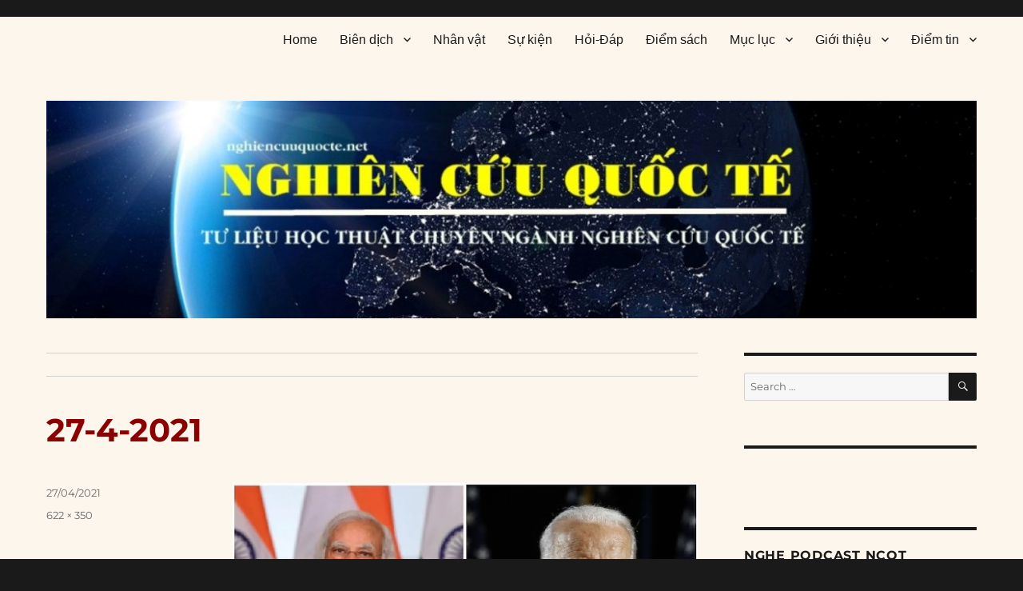

--- FILE ---
content_type: text/html; charset=UTF-8
request_url: https://nghiencuuquocte.org/2021/04/27/the-gioi-hom-nay-27-04-2021/27-4-2021/
body_size: 37403
content:
<!DOCTYPE html>
<html lang="en-US" class="no-js">
<head>
	<meta charset="UTF-8">
	<meta name="viewport" content="width=device-width, initial-scale=1">
	<link rel="profile" href="https://gmpg.org/xfn/11">
		<script type="697853c85bedf3dbe85ae742-text/javascript">(function(html){html.className = html.className.replace(/\bno-js\b/,'js')})(document.documentElement);</script>
<meta name='robots' content='index, follow, max-image-preview:large, max-snippet:-1, max-video-preview:-1' />

	<!-- This site is optimized with the Yoast SEO plugin v26.7 - https://yoast.com/wordpress/plugins/seo/ -->
	<title>27-4-2021 - Nghiên cứu quốc tế</title>
	<link rel="canonical" href="https://nghiencuuquocte.org/2021/04/27/the-gioi-hom-nay-27-04-2021/27-4-2021/" />
	<meta property="og:locale" content="en_US" />
	<meta property="og:type" content="article" />
	<meta property="og:title" content="27-4-2021 - Nghiên cứu quốc tế" />
	<meta property="og:url" content="https://nghiencuuquocte.org/2021/04/27/the-gioi-hom-nay-27-04-2021/27-4-2021/" />
	<meta property="og:site_name" content="Nghiên cứu quốc tế" />
	<meta property="article:publisher" content="https://www.facebook.com/DAnghiencuuquocte/" />
	<meta property="og:image" content="https://nghiencuuquocte.org/2021/04/27/the-gioi-hom-nay-27-04-2021/27-4-2021" />
	<meta property="og:image:width" content="622" />
	<meta property="og:image:height" content="350" />
	<meta property="og:image:type" content="image/jpeg" />
	<script type="application/ld+json" class="yoast-schema-graph">{"@context":"https://schema.org","@graph":[{"@type":"WebPage","@id":"https://nghiencuuquocte.org/2021/04/27/the-gioi-hom-nay-27-04-2021/27-4-2021/","url":"https://nghiencuuquocte.org/2021/04/27/the-gioi-hom-nay-27-04-2021/27-4-2021/","name":"27-4-2021 - Nghiên cứu quốc tế","isPartOf":{"@id":"https://nghiencuuquocte.org/#website"},"primaryImageOfPage":{"@id":"https://nghiencuuquocte.org/2021/04/27/the-gioi-hom-nay-27-04-2021/27-4-2021/#primaryimage"},"image":{"@id":"https://nghiencuuquocte.org/2021/04/27/the-gioi-hom-nay-27-04-2021/27-4-2021/#primaryimage"},"thumbnailUrl":"https://nghiencuuquocte.org/wp-content/uploads/2021/04/27-4-2021.jpg","datePublished":"2021-04-26T22:20:09+00:00","breadcrumb":{"@id":"https://nghiencuuquocte.org/2021/04/27/the-gioi-hom-nay-27-04-2021/27-4-2021/#breadcrumb"},"inLanguage":"en-US","potentialAction":[{"@type":"ReadAction","target":["https://nghiencuuquocte.org/2021/04/27/the-gioi-hom-nay-27-04-2021/27-4-2021/"]}]},{"@type":"ImageObject","inLanguage":"en-US","@id":"https://nghiencuuquocte.org/2021/04/27/the-gioi-hom-nay-27-04-2021/27-4-2021/#primaryimage","url":"https://nghiencuuquocte.org/wp-content/uploads/2021/04/27-4-2021.jpg","contentUrl":"https://nghiencuuquocte.org/wp-content/uploads/2021/04/27-4-2021.jpg","width":622,"height":350},{"@type":"BreadcrumbList","@id":"https://nghiencuuquocte.org/2021/04/27/the-gioi-hom-nay-27-04-2021/27-4-2021/#breadcrumb","itemListElement":[{"@type":"ListItem","position":1,"name":"Trang chủ","item":"https://nghiencuuquocte.org/"},{"@type":"ListItem","position":2,"name":"Thế giới hôm nay: 27/04/2021","item":"https://nghiencuuquocte.org/2021/04/27/the-gioi-hom-nay-27-04-2021/"},{"@type":"ListItem","position":3,"name":"27-4-2021"}]},{"@type":"WebSite","@id":"https://nghiencuuquocte.org/#website","url":"https://nghiencuuquocte.org/","name":"Nghiên cứu quốc tế","description":"Tư liệu học thuật chuyên ngành nghiên cứu quốc tế","publisher":{"@id":"https://nghiencuuquocte.org/#organization"},"potentialAction":[{"@type":"SearchAction","target":{"@type":"EntryPoint","urlTemplate":"https://nghiencuuquocte.org/?s={search_term_string}"},"query-input":{"@type":"PropertyValueSpecification","valueRequired":true,"valueName":"search_term_string"}}],"inLanguage":"en-US"},{"@type":"Organization","@id":"https://nghiencuuquocte.org/#organization","name":"Nghiên cứu quốc tế","url":"https://nghiencuuquocte.org/","logo":{"@type":"ImageObject","inLanguage":"en-US","@id":"https://nghiencuuquocte.org/#/schema/logo/image/","url":"https://nghiencuuquocte.org/wp-content/uploads/2014/05/ncqt21.jpg","contentUrl":"https://nghiencuuquocte.org/wp-content/uploads/2014/05/ncqt21.jpg","width":300,"height":300,"caption":"Nghiên cứu quốc tế"},"image":{"@id":"https://nghiencuuquocte.org/#/schema/logo/image/"},"sameAs":["https://www.facebook.com/DAnghiencuuquocte/"]}]}</script>
	<!-- / Yoast SEO plugin. -->


<link rel='dns-prefetch' href='//static.addtoany.com' />
<link rel='dns-prefetch' href='//secure.gravatar.com' />
<link rel='dns-prefetch' href='//stats.wp.com' />
<link rel='dns-prefetch' href='//v0.wordpress.com' />
<link rel='preconnect' href='//c0.wp.com' />
<link rel="alternate" type="application/rss+xml" title="Nghiên cứu quốc tế &raquo; Feed" href="https://nghiencuuquocte.org/feed/" />
<link rel="alternate" type="application/rss+xml" title="Nghiên cứu quốc tế &raquo; Comments Feed" href="https://nghiencuuquocte.org/comments/feed/" />
<link rel="alternate" type="application/rss+xml" title="Nghiên cứu quốc tế &raquo; 27-4-2021 Comments Feed" href="https://nghiencuuquocte.org/2021/04/27/the-gioi-hom-nay-27-04-2021/27-4-2021/feed/" />
<link rel="alternate" title="oEmbed (JSON)" type="application/json+oembed" href="https://nghiencuuquocte.org/wp-json/oembed/1.0/embed?url=https%3A%2F%2Fnghiencuuquocte.org%2F2021%2F04%2F27%2Fthe-gioi-hom-nay-27-04-2021%2F27-4-2021%2F" />
<link rel="alternate" title="oEmbed (XML)" type="text/xml+oembed" href="https://nghiencuuquocte.org/wp-json/oembed/1.0/embed?url=https%3A%2F%2Fnghiencuuquocte.org%2F2021%2F04%2F27%2Fthe-gioi-hom-nay-27-04-2021%2F27-4-2021%2F&#038;format=xml" />
		<!-- This site uses the Google Analytics by MonsterInsights plugin v9.11.1 - Using Analytics tracking - https://www.monsterinsights.com/ -->
							<script src="//www.googletagmanager.com/gtag/js?id=G-B95517WF7V"  data-cfasync="false" data-wpfc-render="false" async></script>
			<script data-cfasync="false" data-wpfc-render="false">
				var mi_version = '9.11.1';
				var mi_track_user = true;
				var mi_no_track_reason = '';
								var MonsterInsightsDefaultLocations = {"page_location":"https:\/\/nghiencuuquocte.org\/2021\/04\/27\/the-gioi-hom-nay-27-04-2021\/27-4-2021\/"};
								if ( typeof MonsterInsightsPrivacyGuardFilter === 'function' ) {
					var MonsterInsightsLocations = (typeof MonsterInsightsExcludeQuery === 'object') ? MonsterInsightsPrivacyGuardFilter( MonsterInsightsExcludeQuery ) : MonsterInsightsPrivacyGuardFilter( MonsterInsightsDefaultLocations );
				} else {
					var MonsterInsightsLocations = (typeof MonsterInsightsExcludeQuery === 'object') ? MonsterInsightsExcludeQuery : MonsterInsightsDefaultLocations;
				}

								var disableStrs = [
										'ga-disable-G-B95517WF7V',
									];

				/* Function to detect opted out users */
				function __gtagTrackerIsOptedOut() {
					for (var index = 0; index < disableStrs.length; index++) {
						if (document.cookie.indexOf(disableStrs[index] + '=true') > -1) {
							return true;
						}
					}

					return false;
				}

				/* Disable tracking if the opt-out cookie exists. */
				if (__gtagTrackerIsOptedOut()) {
					for (var index = 0; index < disableStrs.length; index++) {
						window[disableStrs[index]] = true;
					}
				}

				/* Opt-out function */
				function __gtagTrackerOptout() {
					for (var index = 0; index < disableStrs.length; index++) {
						document.cookie = disableStrs[index] + '=true; expires=Thu, 31 Dec 2099 23:59:59 UTC; path=/';
						window[disableStrs[index]] = true;
					}
				}

				if ('undefined' === typeof gaOptout) {
					function gaOptout() {
						__gtagTrackerOptout();
					}
				}
								window.dataLayer = window.dataLayer || [];

				window.MonsterInsightsDualTracker = {
					helpers: {},
					trackers: {},
				};
				if (mi_track_user) {
					function __gtagDataLayer() {
						dataLayer.push(arguments);
					}

					function __gtagTracker(type, name, parameters) {
						if (!parameters) {
							parameters = {};
						}

						if (parameters.send_to) {
							__gtagDataLayer.apply(null, arguments);
							return;
						}

						if (type === 'event') {
														parameters.send_to = monsterinsights_frontend.v4_id;
							var hookName = name;
							if (typeof parameters['event_category'] !== 'undefined') {
								hookName = parameters['event_category'] + ':' + name;
							}

							if (typeof MonsterInsightsDualTracker.trackers[hookName] !== 'undefined') {
								MonsterInsightsDualTracker.trackers[hookName](parameters);
							} else {
								__gtagDataLayer('event', name, parameters);
							}
							
						} else {
							__gtagDataLayer.apply(null, arguments);
						}
					}

					__gtagTracker('js', new Date());
					__gtagTracker('set', {
						'developer_id.dZGIzZG': true,
											});
					if ( MonsterInsightsLocations.page_location ) {
						__gtagTracker('set', MonsterInsightsLocations);
					}
										__gtagTracker('config', 'G-B95517WF7V', {"forceSSL":"true"} );
										window.gtag = __gtagTracker;										(function () {
						/* https://developers.google.com/analytics/devguides/collection/analyticsjs/ */
						/* ga and __gaTracker compatibility shim. */
						var noopfn = function () {
							return null;
						};
						var newtracker = function () {
							return new Tracker();
						};
						var Tracker = function () {
							return null;
						};
						var p = Tracker.prototype;
						p.get = noopfn;
						p.set = noopfn;
						p.send = function () {
							var args = Array.prototype.slice.call(arguments);
							args.unshift('send');
							__gaTracker.apply(null, args);
						};
						var __gaTracker = function () {
							var len = arguments.length;
							if (len === 0) {
								return;
							}
							var f = arguments[len - 1];
							if (typeof f !== 'object' || f === null || typeof f.hitCallback !== 'function') {
								if ('send' === arguments[0]) {
									var hitConverted, hitObject = false, action;
									if ('event' === arguments[1]) {
										if ('undefined' !== typeof arguments[3]) {
											hitObject = {
												'eventAction': arguments[3],
												'eventCategory': arguments[2],
												'eventLabel': arguments[4],
												'value': arguments[5] ? arguments[5] : 1,
											}
										}
									}
									if ('pageview' === arguments[1]) {
										if ('undefined' !== typeof arguments[2]) {
											hitObject = {
												'eventAction': 'page_view',
												'page_path': arguments[2],
											}
										}
									}
									if (typeof arguments[2] === 'object') {
										hitObject = arguments[2];
									}
									if (typeof arguments[5] === 'object') {
										Object.assign(hitObject, arguments[5]);
									}
									if ('undefined' !== typeof arguments[1].hitType) {
										hitObject = arguments[1];
										if ('pageview' === hitObject.hitType) {
											hitObject.eventAction = 'page_view';
										}
									}
									if (hitObject) {
										action = 'timing' === arguments[1].hitType ? 'timing_complete' : hitObject.eventAction;
										hitConverted = mapArgs(hitObject);
										__gtagTracker('event', action, hitConverted);
									}
								}
								return;
							}

							function mapArgs(args) {
								var arg, hit = {};
								var gaMap = {
									'eventCategory': 'event_category',
									'eventAction': 'event_action',
									'eventLabel': 'event_label',
									'eventValue': 'event_value',
									'nonInteraction': 'non_interaction',
									'timingCategory': 'event_category',
									'timingVar': 'name',
									'timingValue': 'value',
									'timingLabel': 'event_label',
									'page': 'page_path',
									'location': 'page_location',
									'title': 'page_title',
									'referrer' : 'page_referrer',
								};
								for (arg in args) {
																		if (!(!args.hasOwnProperty(arg) || !gaMap.hasOwnProperty(arg))) {
										hit[gaMap[arg]] = args[arg];
									} else {
										hit[arg] = args[arg];
									}
								}
								return hit;
							}

							try {
								f.hitCallback();
							} catch (ex) {
							}
						};
						__gaTracker.create = newtracker;
						__gaTracker.getByName = newtracker;
						__gaTracker.getAll = function () {
							return [];
						};
						__gaTracker.remove = noopfn;
						__gaTracker.loaded = true;
						window['__gaTracker'] = __gaTracker;
					})();
									} else {
										console.log("");
					(function () {
						function __gtagTracker() {
							return null;
						}

						window['__gtagTracker'] = __gtagTracker;
						window['gtag'] = __gtagTracker;
					})();
									}
			</script>
							<!-- / Google Analytics by MonsterInsights -->
		<!-- ERROR: WP-Optimize Minify was not allowed to save its cache on - wp-content/cache/wpo-minify/1768105091/assets/wpo-minify-header-a6b512e2.min.css --><!-- Please check if the path above is correct and ensure your server has write permission there! --><style id='wp-img-auto-sizes-contain-inline-css'>
img:is([sizes=auto i],[sizes^="auto," i]){contain-intrinsic-size:3000px 1500px}
/*# sourceURL=wp-img-auto-sizes-contain-inline-css */
</style>
<style id='classic-theme-styles-inline-css'>
/*! This file is auto-generated */
.wp-block-button__link{color:#fff;background-color:#32373c;border-radius:9999px;box-shadow:none;text-decoration:none;padding:calc(.667em + 2px) calc(1.333em + 2px);font-size:1.125em}.wp-block-file__button{background:#32373c;color:#fff;text-decoration:none}
/*# sourceURL=/wp-includes/css/classic-themes.min.css */
</style>
<style id='jetpack_facebook_likebox-inline-css'>
.widget_facebook_likebox {
	overflow: hidden;
}

/*# sourceURL=https://nghiencuuquocte.org/wp-content/plugins/jetpack/modules/widgets/facebook-likebox/style.css */
</style>
<link rel='stylesheet' id='twentysixteen-jetpack-css' href='https://c0.wp.com/p/jetpack/15.4/modules/theme-tools/compat/twentysixteen.css' media='all' />
<link rel='stylesheet' id='wp-block-library-css' href='https://c0.wp.com/c/6.9/wp-includes/css/dist/block-library/style.min.css' media='all' />
<style id='global-styles-inline-css'>
:root{--wp--preset--aspect-ratio--square: 1;--wp--preset--aspect-ratio--4-3: 4/3;--wp--preset--aspect-ratio--3-4: 3/4;--wp--preset--aspect-ratio--3-2: 3/2;--wp--preset--aspect-ratio--2-3: 2/3;--wp--preset--aspect-ratio--16-9: 16/9;--wp--preset--aspect-ratio--9-16: 9/16;--wp--preset--color--black: #000000;--wp--preset--color--cyan-bluish-gray: #abb8c3;--wp--preset--color--white: #fff;--wp--preset--color--pale-pink: #f78da7;--wp--preset--color--vivid-red: #cf2e2e;--wp--preset--color--luminous-vivid-orange: #ff6900;--wp--preset--color--luminous-vivid-amber: #fcb900;--wp--preset--color--light-green-cyan: #7bdcb5;--wp--preset--color--vivid-green-cyan: #00d084;--wp--preset--color--pale-cyan-blue: #8ed1fc;--wp--preset--color--vivid-cyan-blue: #0693e3;--wp--preset--color--vivid-purple: #9b51e0;--wp--preset--color--dark-gray: #1a1a1a;--wp--preset--color--medium-gray: #686868;--wp--preset--color--light-gray: #e5e5e5;--wp--preset--color--blue-gray: #4d545c;--wp--preset--color--bright-blue: #007acc;--wp--preset--color--light-blue: #9adffd;--wp--preset--color--dark-brown: #402b30;--wp--preset--color--medium-brown: #774e24;--wp--preset--color--dark-red: #640c1f;--wp--preset--color--bright-red: #ff675f;--wp--preset--color--yellow: #ffef8e;--wp--preset--gradient--vivid-cyan-blue-to-vivid-purple: linear-gradient(135deg,rgb(6,147,227) 0%,rgb(155,81,224) 100%);--wp--preset--gradient--light-green-cyan-to-vivid-green-cyan: linear-gradient(135deg,rgb(122,220,180) 0%,rgb(0,208,130) 100%);--wp--preset--gradient--luminous-vivid-amber-to-luminous-vivid-orange: linear-gradient(135deg,rgb(252,185,0) 0%,rgb(255,105,0) 100%);--wp--preset--gradient--luminous-vivid-orange-to-vivid-red: linear-gradient(135deg,rgb(255,105,0) 0%,rgb(207,46,46) 100%);--wp--preset--gradient--very-light-gray-to-cyan-bluish-gray: linear-gradient(135deg,rgb(238,238,238) 0%,rgb(169,184,195) 100%);--wp--preset--gradient--cool-to-warm-spectrum: linear-gradient(135deg,rgb(74,234,220) 0%,rgb(151,120,209) 20%,rgb(207,42,186) 40%,rgb(238,44,130) 60%,rgb(251,105,98) 80%,rgb(254,248,76) 100%);--wp--preset--gradient--blush-light-purple: linear-gradient(135deg,rgb(255,206,236) 0%,rgb(152,150,240) 100%);--wp--preset--gradient--blush-bordeaux: linear-gradient(135deg,rgb(254,205,165) 0%,rgb(254,45,45) 50%,rgb(107,0,62) 100%);--wp--preset--gradient--luminous-dusk: linear-gradient(135deg,rgb(255,203,112) 0%,rgb(199,81,192) 50%,rgb(65,88,208) 100%);--wp--preset--gradient--pale-ocean: linear-gradient(135deg,rgb(255,245,203) 0%,rgb(182,227,212) 50%,rgb(51,167,181) 100%);--wp--preset--gradient--electric-grass: linear-gradient(135deg,rgb(202,248,128) 0%,rgb(113,206,126) 100%);--wp--preset--gradient--midnight: linear-gradient(135deg,rgb(2,3,129) 0%,rgb(40,116,252) 100%);--wp--preset--font-size--small: 13px;--wp--preset--font-size--medium: 20px;--wp--preset--font-size--large: 36px;--wp--preset--font-size--x-large: 42px;--wp--preset--spacing--20: 0.44rem;--wp--preset--spacing--30: 0.67rem;--wp--preset--spacing--40: 1rem;--wp--preset--spacing--50: 1.5rem;--wp--preset--spacing--60: 2.25rem;--wp--preset--spacing--70: 3.38rem;--wp--preset--spacing--80: 5.06rem;--wp--preset--shadow--natural: 6px 6px 9px rgba(0, 0, 0, 0.2);--wp--preset--shadow--deep: 12px 12px 50px rgba(0, 0, 0, 0.4);--wp--preset--shadow--sharp: 6px 6px 0px rgba(0, 0, 0, 0.2);--wp--preset--shadow--outlined: 6px 6px 0px -3px rgb(255, 255, 255), 6px 6px rgb(0, 0, 0);--wp--preset--shadow--crisp: 6px 6px 0px rgb(0, 0, 0);}:where(.is-layout-flex){gap: 0.5em;}:where(.is-layout-grid){gap: 0.5em;}body .is-layout-flex{display: flex;}.is-layout-flex{flex-wrap: wrap;align-items: center;}.is-layout-flex > :is(*, div){margin: 0;}body .is-layout-grid{display: grid;}.is-layout-grid > :is(*, div){margin: 0;}:where(.wp-block-columns.is-layout-flex){gap: 2em;}:where(.wp-block-columns.is-layout-grid){gap: 2em;}:where(.wp-block-post-template.is-layout-flex){gap: 1.25em;}:where(.wp-block-post-template.is-layout-grid){gap: 1.25em;}.has-black-color{color: var(--wp--preset--color--black) !important;}.has-cyan-bluish-gray-color{color: var(--wp--preset--color--cyan-bluish-gray) !important;}.has-white-color{color: var(--wp--preset--color--white) !important;}.has-pale-pink-color{color: var(--wp--preset--color--pale-pink) !important;}.has-vivid-red-color{color: var(--wp--preset--color--vivid-red) !important;}.has-luminous-vivid-orange-color{color: var(--wp--preset--color--luminous-vivid-orange) !important;}.has-luminous-vivid-amber-color{color: var(--wp--preset--color--luminous-vivid-amber) !important;}.has-light-green-cyan-color{color: var(--wp--preset--color--light-green-cyan) !important;}.has-vivid-green-cyan-color{color: var(--wp--preset--color--vivid-green-cyan) !important;}.has-pale-cyan-blue-color{color: var(--wp--preset--color--pale-cyan-blue) !important;}.has-vivid-cyan-blue-color{color: var(--wp--preset--color--vivid-cyan-blue) !important;}.has-vivid-purple-color{color: var(--wp--preset--color--vivid-purple) !important;}.has-black-background-color{background-color: var(--wp--preset--color--black) !important;}.has-cyan-bluish-gray-background-color{background-color: var(--wp--preset--color--cyan-bluish-gray) !important;}.has-white-background-color{background-color: var(--wp--preset--color--white) !important;}.has-pale-pink-background-color{background-color: var(--wp--preset--color--pale-pink) !important;}.has-vivid-red-background-color{background-color: var(--wp--preset--color--vivid-red) !important;}.has-luminous-vivid-orange-background-color{background-color: var(--wp--preset--color--luminous-vivid-orange) !important;}.has-luminous-vivid-amber-background-color{background-color: var(--wp--preset--color--luminous-vivid-amber) !important;}.has-light-green-cyan-background-color{background-color: var(--wp--preset--color--light-green-cyan) !important;}.has-vivid-green-cyan-background-color{background-color: var(--wp--preset--color--vivid-green-cyan) !important;}.has-pale-cyan-blue-background-color{background-color: var(--wp--preset--color--pale-cyan-blue) !important;}.has-vivid-cyan-blue-background-color{background-color: var(--wp--preset--color--vivid-cyan-blue) !important;}.has-vivid-purple-background-color{background-color: var(--wp--preset--color--vivid-purple) !important;}.has-black-border-color{border-color: var(--wp--preset--color--black) !important;}.has-cyan-bluish-gray-border-color{border-color: var(--wp--preset--color--cyan-bluish-gray) !important;}.has-white-border-color{border-color: var(--wp--preset--color--white) !important;}.has-pale-pink-border-color{border-color: var(--wp--preset--color--pale-pink) !important;}.has-vivid-red-border-color{border-color: var(--wp--preset--color--vivid-red) !important;}.has-luminous-vivid-orange-border-color{border-color: var(--wp--preset--color--luminous-vivid-orange) !important;}.has-luminous-vivid-amber-border-color{border-color: var(--wp--preset--color--luminous-vivid-amber) !important;}.has-light-green-cyan-border-color{border-color: var(--wp--preset--color--light-green-cyan) !important;}.has-vivid-green-cyan-border-color{border-color: var(--wp--preset--color--vivid-green-cyan) !important;}.has-pale-cyan-blue-border-color{border-color: var(--wp--preset--color--pale-cyan-blue) !important;}.has-vivid-cyan-blue-border-color{border-color: var(--wp--preset--color--vivid-cyan-blue) !important;}.has-vivid-purple-border-color{border-color: var(--wp--preset--color--vivid-purple) !important;}.has-vivid-cyan-blue-to-vivid-purple-gradient-background{background: var(--wp--preset--gradient--vivid-cyan-blue-to-vivid-purple) !important;}.has-light-green-cyan-to-vivid-green-cyan-gradient-background{background: var(--wp--preset--gradient--light-green-cyan-to-vivid-green-cyan) !important;}.has-luminous-vivid-amber-to-luminous-vivid-orange-gradient-background{background: var(--wp--preset--gradient--luminous-vivid-amber-to-luminous-vivid-orange) !important;}.has-luminous-vivid-orange-to-vivid-red-gradient-background{background: var(--wp--preset--gradient--luminous-vivid-orange-to-vivid-red) !important;}.has-very-light-gray-to-cyan-bluish-gray-gradient-background{background: var(--wp--preset--gradient--very-light-gray-to-cyan-bluish-gray) !important;}.has-cool-to-warm-spectrum-gradient-background{background: var(--wp--preset--gradient--cool-to-warm-spectrum) !important;}.has-blush-light-purple-gradient-background{background: var(--wp--preset--gradient--blush-light-purple) !important;}.has-blush-bordeaux-gradient-background{background: var(--wp--preset--gradient--blush-bordeaux) !important;}.has-luminous-dusk-gradient-background{background: var(--wp--preset--gradient--luminous-dusk) !important;}.has-pale-ocean-gradient-background{background: var(--wp--preset--gradient--pale-ocean) !important;}.has-electric-grass-gradient-background{background: var(--wp--preset--gradient--electric-grass) !important;}.has-midnight-gradient-background{background: var(--wp--preset--gradient--midnight) !important;}.has-small-font-size{font-size: var(--wp--preset--font-size--small) !important;}.has-medium-font-size{font-size: var(--wp--preset--font-size--medium) !important;}.has-large-font-size{font-size: var(--wp--preset--font-size--large) !important;}.has-x-large-font-size{font-size: var(--wp--preset--font-size--x-large) !important;}
/*# sourceURL=global-styles-inline-css */
</style>

<link rel='stylesheet' id='wpo_min-header-3-css' href='https://nghiencuuquocte.org/wp-content/cache/wpo-minify/1768105091/assets/wpo-minify-header-2b111f0e.min.css' media='all' />
<link rel='stylesheet' id='dashicons-css' href='https://c0.wp.com/c/6.9/wp-includes/css/dashicons.min.css' media='all' />
<link rel='stylesheet' id='wpo_min-header-5-css' href='https://nghiencuuquocte.org/wp-content/cache/wpo-minify/1768105091/assets/wpo-minify-header-5ab9243a.min.css' media='all' />
<link rel='stylesheet' id='genericons-css' href='https://c0.wp.com/p/jetpack/15.4/_inc/genericons/genericons/genericons.css' media='all' />
<link rel='stylesheet' id='wpo_min-header-7-css' href='https://nghiencuuquocte.org/wp-content/cache/wpo-minify/1768105091/assets/wpo-minify-header-d02e1f88.min.css' media='all' />
<link rel='stylesheet' id='jetpack-subscriptions-css' href='https://c0.wp.com/p/jetpack/15.4/_inc/build/subscriptions/subscriptions.min.css' media='all' />
<link rel='stylesheet' id='wpo_min-header-11-css' href='https://nghiencuuquocte.org/wp-content/cache/wpo-minify/1768105091/assets/wpo-minify-header-8c960dfc.min.css' media='all' />
<script src="https://c0.wp.com/c/6.9/wp-includes/js/jquery/jquery.min.js" id="jquery-core-js" type="697853c85bedf3dbe85ae742-text/javascript"></script>
<script src="https://c0.wp.com/c/6.9/wp-includes/js/jquery/jquery-migrate.min.js" id="jquery-migrate-js" type="697853c85bedf3dbe85ae742-text/javascript"></script>
<script src="https://nghiencuuquocte.org/wp-content/cache/wpo-minify/1768105091/assets/wpo-minify-header-59a40ecd.min.js" id="wpo_min-header-0-js" async data-wp-strategy="async" type="697853c85bedf3dbe85ae742-text/javascript"></script>
<script id="addtoany-core-js-before" type="697853c85bedf3dbe85ae742-text/javascript">
window.a2a_config=window.a2a_config||{};a2a_config.callbacks=[];a2a_config.overlays=[];a2a_config.templates={};

//# sourceURL=addtoany-core-js-before
</script>
<script defer src="https://static.addtoany.com/menu/page.js" id="addtoany-core-js" type="697853c85bedf3dbe85ae742-text/javascript"></script>
<script defer src="https://nghiencuuquocte.org/wp-content/cache/wpo-minify/1768105091/assets/wpo-minify-header-e2851f2d.min.js" id="wpo_min-header-4-js" type="697853c85bedf3dbe85ae742-text/javascript"></script>
<script id="wpo_min-header-5-js-extra" type="697853c85bedf3dbe85ae742-text/javascript">
var screenReaderText = {"expand":"expand child menu","collapse":"collapse child menu"};
//# sourceURL=wpo_min-header-5-js-extra
</script>
<script src="https://nghiencuuquocte.org/wp-content/cache/wpo-minify/1768105091/assets/wpo-minify-header-11910d1f.min.js" id="wpo_min-header-5-js" defer data-wp-strategy="defer" type="697853c85bedf3dbe85ae742-text/javascript"></script>
<link rel="https://api.w.org/" href="https://nghiencuuquocte.org/wp-json/" /><link rel="alternate" title="JSON" type="application/json" href="https://nghiencuuquocte.org/wp-json/wp/v2/media/39799" /><link rel="EditURI" type="application/rsd+xml" title="RSD" href="https://nghiencuuquocte.org/xmlrpc.php?rsd" />
<meta name="generator" content="WordPress 6.9" />
<link rel='shortlink' href='https://wp.me/a4eGiA-alV' />
  <script src="https://cdn.onesignal.com/sdks/web/v16/OneSignalSDK.page.js" defer type="697853c85bedf3dbe85ae742-text/javascript"></script>
  <script type="697853c85bedf3dbe85ae742-text/javascript">
          window.OneSignalDeferred = window.OneSignalDeferred || [];
          OneSignalDeferred.push(async function(OneSignal) {
            await OneSignal.init({
              appId: "61ea78fa-cca3-49f0-b250-9674bd4447bd",
              serviceWorkerOverrideForTypical: true,
              path: "https://nghiencuuquocte.org/wp-content/plugins/onesignal-free-web-push-notifications/sdk_files/",
              serviceWorkerParam: { scope: "/wp-content/plugins/onesignal-free-web-push-notifications/sdk_files/push/onesignal/" },
              serviceWorkerPath: "OneSignalSDKWorker.js",
            });
          });

          // Unregister the legacy OneSignal service worker to prevent scope conflicts
          if (navigator.serviceWorker) {
            navigator.serviceWorker.getRegistrations().then((registrations) => {
              // Iterate through all registered service workers
              registrations.forEach((registration) => {
                // Check the script URL to identify the specific service worker
                if (registration.active && registration.active.scriptURL.includes('OneSignalSDKWorker.js.php')) {
                  // Unregister the service worker
                  registration.unregister().then((success) => {
                    if (success) {
                      console.log('OneSignalSW: Successfully unregistered:', registration.active.scriptURL);
                    } else {
                      console.log('OneSignalSW: Failed to unregister:', registration.active.scriptURL);
                    }
                  });
                }
              });
            }).catch((error) => {
              console.error('Error fetching service worker registrations:', error);
            });
        }
        </script>
	<style>img#wpstats{display:none}</style>
				<style type="text/css">.pp-podcast {opacity: 0;}</style>
				<style type="text/css" id="twentysixteen-header-css">
		.site-branding {
			margin: 0 auto 0 0;
		}

		.site-branding .site-title,
		.site-description {
			clip: rect(1px, 1px, 1px, 1px);
			position: absolute;
		}
		</style>
		<link rel="icon" href="https://nghiencuuquocte.org/wp-content/uploads/2014/05/ncqt21-144x144.jpg" sizes="32x32" />
<link rel="icon" href="https://nghiencuuquocte.org/wp-content/uploads/2014/05/ncqt21.jpg" sizes="192x192" />
<link rel="apple-touch-icon" href="https://nghiencuuquocte.org/wp-content/uploads/2014/05/ncqt21.jpg" />
<meta name="msapplication-TileImage" content="https://nghiencuuquocte.org/wp-content/uploads/2014/05/ncqt21.jpg" />
		<style id="wp-custom-css">
			.widget li a, .widget a {
font-family: verdana !important;
font-weight: 500;
font-size: 14px !important;
}
.home article {
margin-bottom: 20px !important;
border-bottom: 0px solid grey;
}
.main-navigation a {
font-size: 16px !important;
font-family: Arial !important;
}
blockquote {
border-top: 0px solid darkcyan !important;
font-size: 16px !important;
font-family: calibri !important;
}
#masthead {
padding-top: 0px !important;
padding-bottom: 15px !important;
}
p { 
font-size:16px; 
} 
p { 
font-family:verdana; 
}
ul {
font-size: 16px !important;
	font-family:verdana; 
}
.post-navigation a {
color: #1a1a1a;
display: block;
padding: 12px !important;
}
.post-navigation * {
font-size: 18px !important;
color: darkred !important;
}
.entry-title, .entry-title a {
color: darkred !important;
}
.site-inner {
max-width: 1400px;
}
.header-image img {
width: 100%;
}
.site {
margin: 0px;
width: 100%;
}
.site-footer .main-navigation {
  display: none;
}
a:visited {color:darkblue;} /* visited link */
a:hover {color:darkred;} /* mouse over link */
.page-template-default #primary {
width: 85% !important;
margin-left: auto !important;
margin-right: auto !important;
float: none !important;
}
.page-template-default #secondary {
display: none !important;
}		</style>
		<link rel='stylesheet' id='jetpack-top-posts-widget-css' href='https://c0.wp.com/p/jetpack/15.4/modules/widgets/top-posts/style.css' media='all' />
<link rel='stylesheet' id='wpo_min-footer-3-css' href='https://nghiencuuquocte.org/wp-content/cache/wpo-minify/1768105091/assets/wpo-minify-footer-8f530e0f.min.css' media='all' />
</head>

<body class="attachment wp-singular attachment-template-default single single-attachment postid-39799 attachmentid-39799 attachment-jpeg wp-embed-responsive wp-theme-twentysixteen group-blog">

<script type="697853c85bedf3dbe85ae742-text/javascript" id="bbp-swap-no-js-body-class">
	document.body.className = document.body.className.replace( 'bbp-no-js', 'bbp-js' );
</script>

<div id="page" class="site">
	<div class="site-inner">
		<a class="skip-link screen-reader-text" href="#content">
			Skip to content		</a>

		<header id="masthead" class="site-header">
			<div class="site-header-main">
				<div class="site-branding">
					
											<p class="site-title"><a href="https://nghiencuuquocte.org/" rel="home">Nghiên cứu quốc tế</a></p>
												<p class="site-description">Tư liệu học thuật chuyên ngành nghiên cứu quốc tế</p>
									</div><!-- .site-branding -->

									<button id="menu-toggle" class="menu-toggle">Menu</button>

					<div id="site-header-menu" class="site-header-menu">
													<nav id="site-navigation" class="main-navigation" aria-label="Primary Menu">
								<div class="menu-new-container"><ul id="menu-new" class="primary-menu"><li id="menu-item-2411" class="menu-item menu-item-type-custom menu-item-object-custom menu-item-home menu-item-2411"><a href="https://nghiencuuquocte.org/" title="Trang chủ">Home</a></li>
<li id="menu-item-3372" class="menu-item menu-item-type-taxonomy menu-item-object-category menu-item-has-children menu-item-3372"><a href="https://nghiencuuquocte.org/category/bien-dich/">Biên dịch</a>
<ul class="sub-menu">
	<li id="menu-item-2412" class="menu-item menu-item-type-taxonomy menu-item-object-category menu-item-has-children menu-item-2412"><a href="https://nghiencuuquocte.org/category/binh-luan/">Bình luận</a>
	<ul class="sub-menu">
		<li id="menu-item-2633" class="menu-item menu-item-type-post_type menu-item-object-page menu-item-2633"><a href="https://nghiencuuquocte.org/huong-dan-gui-bai/">Hướng dẫn gửi bài</a></li>
	</ul>
</li>
	<li id="menu-item-2599" class="menu-item menu-item-type-taxonomy menu-item-object-category menu-item-has-children menu-item-2599"><a href="https://nghiencuuquocte.org/category/ctan/quan-su-chien-luoc/">Quân sự</a>
	<ul class="sub-menu">
		<li id="menu-item-12051" class="menu-item menu-item-type-custom menu-item-object-custom menu-item-12051"><a href="https://nghiencuuquocte.org/tag/chuyen-dong-quoc-phong/">Chuyển động quốc phòng</a></li>
		<li id="menu-item-4959" class="menu-item menu-item-type-post_type menu-item-object-page menu-item-4959"><a href="https://nghiencuuquocte.org/gioi-thieu-quan-su-chien-luoc/">Giới thiệu chuyên mục</a></li>
	</ul>
</li>
	<li id="menu-item-21448" class="menu-item menu-item-type-taxonomy menu-item-object-category menu-item-21448"><a href="https://nghiencuuquocte.org/category/xa-luan/">Xã luận</a></li>
</ul>
</li>
<li id="menu-item-6832" class="menu-item menu-item-type-taxonomy menu-item-object-category menu-item-6832"><a href="https://nghiencuuquocte.org/category/nhan-vat/">Nhân vật</a></li>
<li id="menu-item-6359" class="menu-item menu-item-type-taxonomy menu-item-object-category menu-item-6359"><a href="https://nghiencuuquocte.org/category/su-kien/">Sự kiện</a></li>
<li id="menu-item-10852" class="menu-item menu-item-type-taxonomy menu-item-object-category menu-item-10852"><a href="https://nghiencuuquocte.org/category/hoi-dap/">Hỏi-Đáp</a></li>
<li id="menu-item-27575" class="menu-item menu-item-type-taxonomy menu-item-object-category menu-item-27575"><a href="https://nghiencuuquocte.org/category/diem-sach/">Điểm sách</a></li>
<li id="menu-item-2419" class="menu-item menu-item-type-post_type menu-item-object-page menu-item-has-children menu-item-2419"><a href="https://nghiencuuquocte.org/muc-luc/">Mục lục</a>
<ul class="sub-menu">
	<li id="menu-item-2595" class="menu-item menu-item-type-taxonomy menu-item-object-category menu-item-has-children menu-item-2595"><a href="https://nghiencuuquocte.org/category/ctan/">Chính trị &#8211; An ninh</a>
	<ul class="sub-menu">
		<li id="menu-item-2596" class="menu-item menu-item-type-taxonomy menu-item-object-category menu-item-2596"><a href="https://nghiencuuquocte.org/category/ctan/an-ninh-ca-tbd/">An ninh CA-TBD</a></li>
		<li id="menu-item-2597" class="menu-item menu-item-type-taxonomy menu-item-object-category menu-item-2597"><a href="https://nghiencuuquocte.org/category/ctan/an-ninh-quoc-te/">An ninh quốc tế</a></li>
		<li id="menu-item-2598" class="menu-item menu-item-type-taxonomy menu-item-object-category menu-item-2598"><a href="https://nghiencuuquocte.org/category/ctan/chinh-tri-quoc-te/">Chính trị quốc tế</a></li>
		<li id="menu-item-3917" class="menu-item menu-item-type-taxonomy menu-item-object-category menu-item-3917"><a href="https://nghiencuuquocte.org/category/ctan/dia-chinh-tri-2/">Địa chính trị</a></li>
		<li id="menu-item-2600" class="menu-item menu-item-type-taxonomy menu-item-object-category menu-item-2600"><a href="https://nghiencuuquocte.org/category/ctan/tranh-chap-bien-dong/">Tranh chấp Biển Đông</a></li>
	</ul>
</li>
	<li id="menu-item-2609" class="menu-item menu-item-type-taxonomy menu-item-object-category menu-item-has-children menu-item-2609"><a href="https://nghiencuuquocte.org/category/ktlp/">Kinh tế &#8211; Luật pháp</a>
	<ul class="sub-menu">
		<li id="menu-item-2601" class="menu-item menu-item-type-taxonomy menu-item-object-category menu-item-2601"><a href="https://nghiencuuquocte.org/category/ktlp/kinh-te-chinh-tri-quoc-te/">Kinh tế chính trị quốc tế</a></li>
		<li id="menu-item-2602" class="menu-item menu-item-type-taxonomy menu-item-object-category menu-item-2602"><a href="https://nghiencuuquocte.org/category/ktlp/kinh-te-quoc-te/">Kinh tế quốc tế</a></li>
		<li id="menu-item-2603" class="menu-item menu-item-type-taxonomy menu-item-object-category menu-item-2603"><a href="https://nghiencuuquocte.org/category/ktlp/lich-su-kinh-te/">Lịch sử kinh tế</a></li>
		<li id="menu-item-2604" class="menu-item menu-item-type-taxonomy menu-item-object-category menu-item-2604"><a href="https://nghiencuuquocte.org/category/ktlp/luat-phap-quoc-te/">Luật pháp quốc tế</a></li>
	</ul>
</li>
	<li id="menu-item-2610" class="menu-item menu-item-type-taxonomy menu-item-object-category menu-item-has-children menu-item-2610"><a href="https://nghiencuuquocte.org/category/qgkv/">Quốc gia &#8211; Khu vực</a>
	<ul class="sub-menu">
		<li id="menu-item-2605" class="menu-item menu-item-type-taxonomy menu-item-object-category menu-item-2605"><a href="https://nghiencuuquocte.org/category/qgkv/asean/">ASEAN</a></li>
		<li id="menu-item-32402" class="menu-item menu-item-type-taxonomy menu-item-object-category menu-item-32402"><a href="https://nghiencuuquocte.org/category/qgkv/an-do/">Ấn Độ</a></li>
		<li id="menu-item-13044" class="menu-item menu-item-type-taxonomy menu-item-object-category menu-item-13044"><a href="https://nghiencuuquocte.org/category/qgkv/chau-my/">Châu Mỹ</a></li>
		<li id="menu-item-2606" class="menu-item menu-item-type-taxonomy menu-item-object-category menu-item-2606"><a href="https://nghiencuuquocte.org/category/qgkv/hoa-ky/">Hoa Kỳ</a></li>
		<li id="menu-item-3482" class="menu-item menu-item-type-taxonomy menu-item-object-category menu-item-3482"><a href="https://nghiencuuquocte.org/category/qgkv/nga-au/">Châu Âu</a></li>
		<li id="menu-item-32235" class="menu-item menu-item-type-custom menu-item-object-custom menu-item-32235"><a href="https://nghiencuuquocte.org/tag/nga/">Nga</a></li>
		<li id="menu-item-3475" class="menu-item menu-item-type-taxonomy menu-item-object-category menu-item-3475"><a href="https://nghiencuuquocte.org/category/qgkv/nhat-ban/">Nhật Bản</a></li>
		<li id="menu-item-3483" class="menu-item menu-item-type-taxonomy menu-item-object-category menu-item-3483"><a href="https://nghiencuuquocte.org/category/qgkv/taya-chauphi/">Tây Á &#8211; Châu Phi</a></li>
		<li id="menu-item-2607" class="menu-item menu-item-type-taxonomy menu-item-object-category menu-item-2607"><a href="https://nghiencuuquocte.org/category/qgkv/trung-quoc/">Trung Quốc</a></li>
		<li id="menu-item-2608" class="menu-item menu-item-type-taxonomy menu-item-object-category menu-item-2608"><a href="https://nghiencuuquocte.org/category/qgkv/viet-nam/">Việt Nam</a></li>
	</ul>
</li>
	<li id="menu-item-2586" class="menu-item menu-item-type-taxonomy menu-item-object-category menu-item-has-children menu-item-2586"><a href="https://nghiencuuquocte.org/category/vande/">Các vấn đề chung</a>
	<ul class="sub-menu">
		<li id="menu-item-2587" class="menu-item menu-item-type-taxonomy menu-item-object-category menu-item-2587"><a href="https://nghiencuuquocte.org/category/vande/cac-van-de-toan-cau/">Các vấn đề toàn cầu</a></li>
		<li id="menu-item-10460" class="menu-item menu-item-type-taxonomy menu-item-object-category menu-item-10460"><a href="https://nghiencuuquocte.org/category/vande/chinh-sach-cong/">Chính sách công</a></li>
		<li id="menu-item-2588" class="menu-item menu-item-type-taxonomy menu-item-object-category menu-item-2588"><a href="https://nghiencuuquocte.org/category/vande/chinh-tri-hoc-dai-cuong/">Chính trị học đại cương</a></li>
		<li id="menu-item-2589" class="menu-item menu-item-type-taxonomy menu-item-object-category menu-item-2589"><a href="https://nghiencuuquocte.org/category/vande/kinh-dien/">Kinh điển</a></li>
		<li id="menu-item-2590" class="menu-item menu-item-type-taxonomy menu-item-object-category menu-item-2590"><a href="https://nghiencuuquocte.org/category/vande/lich-su/">Lịch sử</a></li>
		<li id="menu-item-2591" class="menu-item menu-item-type-taxonomy menu-item-object-category menu-item-2591"><a href="https://nghiencuuquocte.org/category/vande/ly-thuyet-qhqt/">Lý thuyết QHQT</a></li>
		<li id="menu-item-2592" class="menu-item menu-item-type-taxonomy menu-item-object-category menu-item-2592"><a href="https://nghiencuuquocte.org/category/vande/nhap-mon-qhqt/">Nhập môn QHQT</a></li>
		<li id="menu-item-4284" class="menu-item menu-item-type-taxonomy menu-item-object-category menu-item-4284"><a href="https://nghiencuuquocte.org/category/vande/phan-tich-csdn/">Phân tích CSĐN</a></li>
		<li id="menu-item-2593" class="menu-item menu-item-type-taxonomy menu-item-object-category menu-item-2593"><a href="https://nghiencuuquocte.org/category/vande/phuong-phap-nckh/">Phương pháp NCKH</a></li>
		<li id="menu-item-13043" class="menu-item menu-item-type-taxonomy menu-item-object-category menu-item-13043"><a href="https://nghiencuuquocte.org/category/vande/ton-giao/">Tôn giáo</a></li>
		<li id="menu-item-29270" class="menu-item menu-item-type-taxonomy menu-item-object-category menu-item-29270"><a href="https://nghiencuuquocte.org/category/vande/van-minh-nhan-loai/">Văn minh nhân loại</a></li>
	</ul>
</li>
	<li id="menu-item-20018" class="menu-item menu-item-type-custom menu-item-object-custom menu-item-20018"><a href="https://nghiencuuquocte.org/tag/infographic/">Infographic</a></li>
	<li id="menu-item-18096" class="menu-item menu-item-type-post_type menu-item-object-page menu-item-18096"><a href="https://nghiencuuquocte.org/muc-luc-so-tay-thuat-ngu-qhqt/">Sổ tay Thuật ngữ QHQT</a></li>
	<li id="menu-item-38547" class="menu-item menu-item-type-post_type menu-item-object-page menu-item-38547"><a href="https://nghiencuuquocte.org/tu-dien-ngoai-giao/">Từ điển Ngoại giao</a></li>
	<li id="menu-item-4761" class="menu-item menu-item-type-post_type menu-item-object-page menu-item-4761"><a href="https://nghiencuuquocte.org/sach-dich/">Sách dịch</a></li>
	<li id="menu-item-2465" class="menu-item menu-item-type-taxonomy menu-item-object-category menu-item-has-children menu-item-2465"><a href="https://nghiencuuquocte.org/category/an-pham/">Ấn phẩm</a>
	<ul class="sub-menu">
		<li id="menu-item-2467" class="menu-item menu-item-type-taxonomy menu-item-object-category menu-item-2467"><a href="https://nghiencuuquocte.org/category/an-pham/tieng-viet/">Tiếng Việt</a></li>
		<li id="menu-item-2466" class="menu-item menu-item-type-taxonomy menu-item-object-category menu-item-2466"><a href="https://nghiencuuquocte.org/category/an-pham/tieng-anh/">Tiếng Anh</a></li>
	</ul>
</li>
	<li id="menu-item-15731" class="menu-item menu-item-type-taxonomy menu-item-object-category menu-item-15731"><a href="https://nghiencuuquocte.org/category/tu-lieu/">Tư liệu</a></li>
	<li id="menu-item-15716" class="menu-item menu-item-type-taxonomy menu-item-object-category menu-item-15716"><a href="https://nghiencuuquocte.org/category/video/">Video</a></li>
	<li id="menu-item-2420" class="menu-item menu-item-type-post_type menu-item-object-page menu-item-has-children menu-item-2420"><a href="https://nghiencuuquocte.org/forums/">Diễn đàn</a>
	<ul class="sub-menu">
		<li id="menu-item-2428" class="menu-item menu-item-type-post_type menu-item-object-page menu-item-2428"><a href="https://nghiencuuquocte.org/register/">Đăng ký thành viên</a></li>
		<li id="menu-item-2460" class="menu-item menu-item-type-custom menu-item-object-custom menu-item-2460"><a href="https://nghiencuuquocte.org/forums/topic/huong-dan-su-dung-dien-dan/">Hướng dẫn sử dụng</a></li>
		<li id="menu-item-2430" class="menu-item menu-item-type-post_type menu-item-object-page menu-item-2430"><a href="https://nghiencuuquocte.org/login/">Đăng nhập</a></li>
	</ul>
</li>
</ul>
</li>
<li id="menu-item-3443" class="menu-item menu-item-type-post_type menu-item-object-page menu-item-has-children menu-item-3443"><a href="https://nghiencuuquocte.org/about/">Giới thiệu</a>
<ul class="sub-menu">
	<li id="menu-item-2417" class="menu-item menu-item-type-post_type menu-item-object-page menu-item-2417"><a href="https://nghiencuuquocte.org/dang-ky-cong-tac/">Đăng ký cộng tác</a></li>
	<li id="menu-item-2415" class="menu-item menu-item-type-post_type menu-item-object-page menu-item-2415"><a href="https://nghiencuuquocte.org/nhan-su/">Ban Biên tập</a></li>
	<li id="menu-item-2416" class="menu-item menu-item-type-post_type menu-item-object-page menu-item-2416"><a href="https://nghiencuuquocte.org/dich-gia/">Dịch giả</a></li>
	<li id="menu-item-2585" class="menu-item menu-item-type-taxonomy menu-item-object-category menu-item-2585"><a href="https://nghiencuuquocte.org/category/thong-bao/">Thông báo</a></li>
	<li id="menu-item-4092" class="menu-item menu-item-type-custom menu-item-object-custom menu-item-4092"><a href="https://nghiencuuquocte.org/2014/10/16/huong-dan-khai-thac-hieu-qua-nghiencuuquocte-net/">Cách khai thác tài liệu</a></li>
	<li id="menu-item-2644" class="menu-item menu-item-type-post_type menu-item-object-page menu-item-2644"><a href="https://nghiencuuquocte.org/tu-ngu-thu-vi/">Từ ngữ thú vị</a></li>
</ul>
</li>
<li id="menu-item-3214" class="menu-item menu-item-type-post_type menu-item-object-page menu-item-has-children menu-item-3214"><a href="https://nghiencuuquocte.org/diem-tin/">Điểm tin</a>
<ul class="sub-menu">
	<li id="menu-item-31046" class="menu-item menu-item-type-taxonomy menu-item-object-category menu-item-31046"><a href="https://nghiencuuquocte.org/category/hom-nay/">Thế giới hôm nay</a></li>
	<li id="menu-item-11984" class="menu-item menu-item-type-taxonomy menu-item-object-category menu-item-11984"><a href="https://nghiencuuquocte.org/category/tin-tham-khao/">Tin tham khảo</a></li>
</ul>
</li>
</ul></div>							</nav><!-- .main-navigation -->
						
											</div><!-- .site-header-menu -->
							</div><!-- .site-header-main -->

											<div class="header-image">
					<a href="https://nghiencuuquocte.org/" rel="home">
						<img src="https://nghiencuuquocte.org/wp-content/uploads/2019/03/NCQT-new.jpg" width="1200" height="280" alt="Nghiên cứu quốc tế" sizes="(max-width: 709px) 85vw, (max-width: 909px) 81vw, (max-width: 1362px) 88vw, 1200px" decoding="async" fetchpriority="high" />					</a>
				</div><!-- .header-image -->
					</header><!-- .site-header -->

		<div id="content" class="site-content">

	<div id="primary" class="content-area">
		<main id="main" class="site-main">

			
			<article id="post-39799" class="post-39799 attachment type-attachment status-inherit hentry">

				<nav id="image-navigation" class="navigation image-navigation">
					<div class="nav-links">
						<div class="nav-previous"></div>
						<div class="nav-next"></div>
					</div><!-- .nav-links -->
				</nav><!-- .image-navigation -->

				<header class="entry-header">
					<h1 class="entry-title">27-4-2021</h1>				</header><!-- .entry-header -->

				<div class="entry-content">

					<div class="entry-attachment">
						<img width="622" height="350" src="https://nghiencuuquocte.org/wp-content/uploads/2021/04/27-4-2021.jpg" class="attachment-large size-large" alt="" decoding="async" srcset="https://nghiencuuquocte.org/wp-content/uploads/2021/04/27-4-2021.jpg 622w, https://nghiencuuquocte.org/wp-content/uploads/2021/04/27-4-2021-300x169.jpg 300w" sizes="(max-width: 709px) 85vw, (max-width: 909px) 67vw, (max-width: 984px) 61vw, (max-width: 1362px) 45vw, 600px" />
						
						</div><!-- .entry-attachment -->

						<div class="addtoany_share_save_container addtoany_content addtoany_content_bottom"><div class="a2a_kit a2a_kit_size_32 addtoany_list" data-a2a-url="https://nghiencuuquocte.org/2021/04/27/the-gioi-hom-nay-27-04-2021/27-4-2021/" data-a2a-title="27-4-2021"><a class="a2a_button_facebook" href="https://www.addtoany.com/add_to/facebook?linkurl=https%3A%2F%2Fnghiencuuquocte.org%2F2021%2F04%2F27%2Fthe-gioi-hom-nay-27-04-2021%2F27-4-2021%2F&amp;linkname=27-4-2021" title="Facebook" rel="nofollow noopener" target="_blank"></a><a class="a2a_button_linkedin" href="https://www.addtoany.com/add_to/linkedin?linkurl=https%3A%2F%2Fnghiencuuquocte.org%2F2021%2F04%2F27%2Fthe-gioi-hom-nay-27-04-2021%2F27-4-2021%2F&amp;linkname=27-4-2021" title="LinkedIn" rel="nofollow noopener" target="_blank"></a><a class="a2a_button_email" href="https://www.addtoany.com/add_to/email?linkurl=https%3A%2F%2Fnghiencuuquocte.org%2F2021%2F04%2F27%2Fthe-gioi-hom-nay-27-04-2021%2F27-4-2021%2F&amp;linkname=27-4-2021" title="Email" rel="nofollow noopener" target="_blank"></a><a class="a2a_button_facebook_messenger" href="https://www.addtoany.com/add_to/facebook_messenger?linkurl=https%3A%2F%2Fnghiencuuquocte.org%2F2021%2F04%2F27%2Fthe-gioi-hom-nay-27-04-2021%2F27-4-2021%2F&amp;linkname=27-4-2021" title="Messenger" rel="nofollow noopener" target="_blank"></a><a class="a2a_button_whatsapp" href="https://www.addtoany.com/add_to/whatsapp?linkurl=https%3A%2F%2Fnghiencuuquocte.org%2F2021%2F04%2F27%2Fthe-gioi-hom-nay-27-04-2021%2F27-4-2021%2F&amp;linkname=27-4-2021" title="WhatsApp" rel="nofollow noopener" target="_blank"></a><a class="a2a_button_telegram" href="https://www.addtoany.com/add_to/telegram?linkurl=https%3A%2F%2Fnghiencuuquocte.org%2F2021%2F04%2F27%2Fthe-gioi-hom-nay-27-04-2021%2F27-4-2021%2F&amp;linkname=27-4-2021" title="Telegram" rel="nofollow noopener" target="_blank"></a><a class="a2a_button_print" href="https://www.addtoany.com/add_to/print?linkurl=https%3A%2F%2Fnghiencuuquocte.org%2F2021%2F04%2F27%2Fthe-gioi-hom-nay-27-04-2021%2F27-4-2021%2F&amp;linkname=27-4-2021" title="Print" rel="nofollow noopener" target="_blank"></a><a class="a2a_dd addtoany_share_save addtoany_share" href="https://www.addtoany.com/share"></a></div></div>					</div><!-- .entry-content -->

					<footer class="entry-footer">
					<span class="posted-on"><span class="screen-reader-text">Posted on </span><a href="https://nghiencuuquocte.org/2021/04/27/the-gioi-hom-nay-27-04-2021/27-4-2021/" rel="bookmark"><time class="entry-date published updated" datetime="2021-04-27T05:20:09+07:00">27/04/2021</time></a></span>						<span class="full-size-link"><span class="screen-reader-text">Full size </span><a href="https://nghiencuuquocte.org/wp-content/uploads/2021/04/27-4-2021.jpg">622 &times; 350</a></span>											</footer><!-- .entry-footer -->
				</article><!-- #post-39799 -->

				
<div id="disqus_thread"></div>

	<nav class="navigation post-navigation" aria-label="Posts">
		<h2 class="screen-reader-text">Post navigation</h2>
		<div class="nav-links"><div class="nav-previous"><a href="https://nghiencuuquocte.org/2021/04/27/the-gioi-hom-nay-27-04-2021/" rel="prev"><span class="meta-nav">Published in</span><span class="post-title">Thế giới hôm nay: 27/04/2021</span></a></div></div>
	</nav>
		</main><!-- .site-main -->
	</div><!-- .content-area -->


	<aside id="secondary" class="sidebar widget-area">
		<section id="search-2" class="widget widget_search">
<form role="search" method="get" class="search-form" action="https://nghiencuuquocte.org/">
	<label>
		<span class="screen-reader-text">
			Search for:		</span>
		<input type="search" class="search-field" placeholder="Search &hellip;" value="" name="s" />
	</label>
	<button type="submit" class="search-submit"><span class="screen-reader-text">
		Search	</span></button>
</form>
</section><section id="facebook-likebox-2" class="widget widget_facebook_likebox">		<div id="fb-root"></div>
		<div class="fb-page" data-href="https://www.facebook.com/DAnghiencuuquocte" data-width="320"  data-height="432" data-hide-cover="false" data-show-facepile="true" data-tabs="false" data-hide-cta="false" data-small-header="false">
		<div class="fb-xfbml-parse-ignore"><blockquote cite="https://www.facebook.com/DAnghiencuuquocte"><a href="https://www.facebook.com/DAnghiencuuquocte"></a></blockquote></div>
		</div>
		</section><section id="podcast_player_widget-2" class="widget podcast_player"><h2 class="widget-title">Nghe podcast NCQT</h2><div id="pp-podcast-8689" class="pp-podcast has-header header-hidden playerview list-default media-audio hide-download"  data-teaser="" data-elength="0" data-eunit=""><div class="pp-podcast__wrapper"><div class="pp-podcast__info pod-info"><div class="pod-info__header pod-header"><div class="pod-header__items pod-items"><div class="pod-items__title">Nghien cuu Quoc te</div><div class="pod-items__desc"><p>Kênh Podcast chính thức của Dự án Nghiên cứu Quốc tế (http://nghiencuuquocte.org/), dành cho các thính giả quan tâm về các vấn đề thời sự quốc tế.</p>
</div><div class="pod-items__navi-menu"><a href="https://podcasts.apple.com/us/podcast/nghien-cuu-quoc-te/id1574959769" class="subscribe-item pp-badge apple-sub" target="_blank"><svg class="icon icon-pp-apple" aria-hidden="true" role="img" focusable="false"><use href="#icon-pp-apple" xlink:href="#icon-pp-apple"></use></svg><span class="sub-text"><span class="sub-listen-text">Listen On</span><span class="sub-item-text">Apple Podcasts</span></span></a><a href="https://www.google.com/podcasts?feed=aHR0cHM6Ly9hbmNob3IuZm0vcy82MmVhYjRlNC9wb2RjYXN0L3Jzcw==" class="subscribe-item pp-badge external-sub" target="_blank"><svg class="icon icon-pp-www" aria-hidden="true" role="img" focusable="false"><use href="#icon-pp-www" xlink:href="#icon-pp-www"></use></svg><span class="sub-text"><span class="sub-listen-text">Listen On</span><span class="sub-item-text">External</span></span></a><a href="https://open.spotify.com/show/1TYB5wzdSPypMIzt5SUfac" class="subscribe-item pp-badge spotify-sub" target="_blank"><span class="sub-text"><span class="sub-listen-text">Listen On</span></span><svg class="icon icon-pp-spotify" aria-hidden="true" role="img" focusable="false"><use href="#icon-pp-spotify" xlink:href="#icon-pp-spotify"></use></svg><span class="sub-text"><span class="sub-item-text">Spotify</span></span></a><a href="https://pca.st/24avg3rf" class="subscribe-item pp-badge pocketcasts-sub" target="_blank"><svg class="icon icon-pp-pocketcasts" aria-hidden="true" role="img" focusable="false"><use href="#icon-pp-pocketcasts" xlink:href="#icon-pp-pocketcasts"></use></svg><span class="sub-text"><span class="sub-listen-text" style="font-size: 10px;">Listen On</span><span class="sub-item-text">Pocket Casts</span></span></a><a href="https://radiopublic.com/nghien-cuu-quoc-te-8jgwrD" class="subscribe-item pp-badge radiopublic-sub" target="_blank"><svg class="icon icon-pp-radiopublic" aria-hidden="true" role="img" focusable="false"><use href="#icon-pp-radiopublic" xlink:href="#icon-pp-radiopublic"></use></svg><span class="sub-text"><span class="sub-listen-text" style="font-size: 9px; text-transform: uppercase; font-weight: bold;">Listen On</span><span class="sub-item-text" style="font-size: 15px;">RadioPublic</span></span></a></div></div></div></div><div class="pp-podcast__content pod-content"><div class="pp-podcast__single"><div class="pp-podcast__player"><div class="pp-player-episode"><audio id="pp-podcast-8689-player" preload="none" class="pp-podcast-episode" style="width: 100%;" controls="controls"><source type="audio/mpeg" src="https://anchor.fm/s/62eab4e4/podcast/play/114470756/https%3A%2F%2Fd3ctxlq1ktw2nl.cloudfront.net%2Fstaging%2F2026-0-24%2Ff8c3f448-b6d6-0fe0-7007-ed6708e442e9.mp3" /></audio></div></div><div class="pod-content__episode episode-single"><button class="episode-single__close" aria-expanded="false" aria-label="Close Single Episode"><span class="btn-icon-wrap"><svg class="icon icon-pp-x" aria-hidden="true" role="img" focusable="false"><use href="#icon-pp-x" xlink:href="#icon-pp-x"></use></svg></span></button><div class="episode-single__wrapper"><div class="episode-single__header"><div class="episode-single__title">Trump tấn công Venezuela mang lại vỏ bọc cho Trung Quốc trong vấn đề Đài Loan</div></div><div class="episode-single__description"><p>Bắc Kinh sẵn sàng đón nhận cơ hội thiết lập bá quyền khu vực của riêng mình.</p><p><a href="https://nghiencuuquocte.org/2026/01/24/trump-tan-cong-venezuela-mang-lai-vo-boc-cho-trung-quoc-trong-van-de-dai-loan/" target="_blank" rel="noopener noreferer">Xem thêm.</a></p></div></div></div></div><div class="pod-content__list episode-list"><div class="episode-list__filters"><div class="episode-list__search"><label class="label-episode-search"><span class="ppjs__offscreen">Search Episodes</span><input type="text" placeholder="Search Episodes" title="Search Podcast Episodes"/></label><span class="episode-list__search-icon"><svg class="icon icon-pp-search" aria-hidden="true" role="img" focusable="false"><use href="#icon-pp-search" xlink:href="#icon-pp-search"></use></svg></span></div><button class="episode-list__clear-search pod-button"><svg class="icon icon-pp-x" aria-hidden="true" role="img" focusable="false"><use href="#icon-pp-x" xlink:href="#icon-pp-x"></use></svg><span class="ppjs__offscreen">Clear Search</span></button></div><div class="episode-list__wrapper">
<div id="ppe-8689-1" class="episode-list__entry pod-entry" data-search-term="trump tấn công venezuela mang lại vỏ bọc cho trung quốc trong vấn đề Đài loan" data-cats="">
	<div class="pod-entry__wrapper">
		<div class="pod-entry__content">
			<div class="pod-entry__title">
				<a href="https://podcasters.spotify.com/pod/show/nghien-cuu-quoc-te/episodes/Trump-tn-cng-Venezuela-mang-li-v-bc-cho-Trung-Quc-trong-vn--i-Loan-e3e3sd4">Trump tấn công Venezuela mang lại vỏ bọc cho Trung Quốc trong vấn đề Đài Loan</a>
			</div>
			<div class="pod-entry__date">24/01/2026</div>
					</div>
	</div>
</div>

<div id="ppe-8689-2" class="episode-list__entry pod-entry" data-search-term="khái niệm vùng ảnh hưởng và những ngộ nhận về nó" data-cats="">
	<div class="pod-entry__wrapper">
		<div class="pod-entry__content">
			<div class="pod-entry__title">
				<a href="https://podcasters.spotify.com/pod/show/nghien-cuu-quoc-te/episodes/Khi-nim-vng-nh-hng-v-nhng-ng-nhn-v-n-e3e29l1">Khái niệm vùng ảnh hưởng và những ngộ nhận về nó</a>
			</div>
			<div class="pod-entry__date">23/01/2026</div>
					</div>
	</div>
</div>

<div id="ppe-8689-3" class="episode-list__entry pod-entry" data-search-term="Đại chiến lược đằng sau chính sách đối ngoại của trump" data-cats="">
	<div class="pod-entry__wrapper">
		<div class="pod-entry__content">
			<div class="pod-entry__title">
				<a href="https://podcasters.spotify.com/pod/show/nghien-cuu-quoc-te/episodes/i-chin-lc-ng-sau-chnh-sch-i-ngoi-ca-Trump-e3e0p7p">Đại chiến lược đằng sau chính sách đối ngoại của Trump</a>
			</div>
			<div class="pod-entry__date">22/01/2026</div>
					</div>
	</div>
</div>

<div id="ppe-8689-4" class="episode-list__entry pod-entry" data-search-term="thái tử iran là nhân tố không thể thiếu cho tương lai chính trị nước này" data-cats="">
	<div class="pod-entry__wrapper">
		<div class="pod-entry__content">
			<div class="pod-entry__title">
				<a href="https://podcasters.spotify.com/pod/show/nghien-cuu-quoc-te/episodes/Thi-t-Iran-l-nhn-t-khng-th-thiu-cho-tng-lai-chnh-tr-nc-ny-e3e0rel">Thái tử Iran là nhân tố không thể thiếu cho tương lai chính trị nước này</a>
			</div>
			<div class="pod-entry__date">21/01/2026</div>
					</div>
	</div>
</div>

<div id="ppe-8689-5" class="episode-list__entry pod-entry" data-search-term="vì sao hải quân mỹ không còn đóng thiết giáp hạm?" data-cats="">
	<div class="pod-entry__wrapper">
		<div class="pod-entry__content">
			<div class="pod-entry__title">
				<a href="https://podcasters.spotify.com/pod/show/nghien-cuu-quoc-te/episodes/V-sao-Hi-qun-M-khng-cn-ng-thit-gip-hm-e3dv4ih">Vì sao Hải quân Mỹ không còn đóng thiết giáp hạm?</a>
			</div>
			<div class="pod-entry__date">21/01/2026</div>
					</div>
	</div>
</div>

<div id="ppe-8689-6" class="episode-list__entry pod-entry" data-search-term="&#8216;thái tử lưu vong&#8217; reza pahlavi khó trở thành lời giải cho một iran &#8216;thế tục hóa&#8217;" data-cats="">
	<div class="pod-entry__wrapper">
		<div class="pod-entry__content">
			<div class="pod-entry__title">
				<a href="https://podcasters.spotify.com/pod/show/nghien-cuu-quoc-te/episodes/Thi-t-lu-vong-Reza-Pahlavi-kh-tr-thnh-li-gii-cho-mt-Iran-th-tc-ha-e3dtdpa">&#8216;Thái tử lưu vong&#8217; Reza Pahlavi khó trở thành lời giải cho một Iran &#8216;thế tục hóa&#8217;</a>
			</div>
			<div class="pod-entry__date">20/01/2026</div>
					</div>
	</div>
</div>

<div id="ppe-8689-7" class="episode-list__entry pod-entry" data-search-term="lập trường cứng rắn của trung quốc làm tăng uy tín của thủ tướng nhật" data-cats="">
	<div class="pod-entry__wrapper">
		<div class="pod-entry__content">
			<div class="pod-entry__title">
				<a href="https://podcasters.spotify.com/pod/show/nghien-cuu-quoc-te/episodes/Lp-trng-cng-rn-ca-Trung-Quc-lm-tng-uy-tn-ca-Th-tng-Nht-e3drm4c">Lập trường cứng rắn của Trung Quốc làm tăng uy tín của Thủ tướng Nhật</a>
			</div>
			<div class="pod-entry__date">19/01/2026</div>
					</div>
	</div>
</div>

<div id="ppe-8689-8" class="episode-list__entry pod-entry" data-search-term="Đại hội xiv của việt nam: quyền lực, cải cách và thế hệ chính trị kế tiếp" data-cats="">
	<div class="pod-entry__wrapper">
		<div class="pod-entry__content">
			<div class="pod-entry__title">
				<a href="https://podcasters.spotify.com/pod/show/nghien-cuu-quoc-te/episodes/i-hi-XIV-ca-Vit-Nam-Quyn-lc--ci-cch-v-th-h-chnh-tr-k-tip-e3dqatm">Đại hội XIV của Việt Nam: Quyền lực, cải cách và thế hệ chính trị kế tiếp</a>
			</div>
			<div class="pod-entry__date">18/01/2026</div>
					</div>
	</div>
</div>

<div id="ppe-8689-9" class="episode-list__entry pod-entry" data-search-term="“học thuyết donroe” của trump phi lý như thế nào?" data-cats="">
	<div class="pod-entry__wrapper">
		<div class="pod-entry__content">
			<div class="pod-entry__title">
				<a href="https://podcasters.spotify.com/pod/show/nghien-cuu-quoc-te/episodes/Hc-thuyt-Donroe-ca-Trump-phi-l-nh-th-no-e3dp6g3">“Học thuyết Donroe” của Trump phi lý như thế nào?</a>
			</div>
			<div class="pod-entry__date">17/01/2026</div>
					</div>
	</div>
</div>

<div id="ppe-8689-10" class="episode-list__entry pod-entry" data-search-term="sự rút lui thầm lặng của trung quốc khỏi vấn đề phi hạt nhân hóa triều tiên" data-cats="">
	<div class="pod-entry__wrapper">
		<div class="pod-entry__content">
			<div class="pod-entry__title">
				<a href="https://podcasters.spotify.com/pod/show/nghien-cuu-quoc-te/episodes/S-rt-lui-thm-lng-ca-Trung-Quc-khi-vn--phi-ht-nhn-ha-Triu-Tin-e3dnmad">Sự rút lui thầm lặng của Trung Quốc khỏi vấn đề phi hạt nhân hóa Triều Tiên</a>
			</div>
			<div class="pod-entry__date">16/01/2026</div>
					</div>
	</div>
</div>
<div class="lm-button-wrapper"><button class="episode-list__load-more"><span>Load More</span></button></div><div class="episode-list__search-results episode-search"><span class="ppjs__offscreen">Search Results placeholder</span></div></div></div><div class="ppjs__list-reveal"><div class="ppjs__button"><button class="pp-prev-btn"><span class="ppjs__offscreen">Previous Episode</span><span class="btn-icon-wrap"><svg class="icon icon-pp-previous" aria-hidden="true" role="img" focusable="false"><use href="#icon-pp-previous" xlink:href="#icon-pp-previous"></use></svg></span></button></div><div class="ppjs__button"><button class="pp-list-btn"><span class="ppjs__offscreen">Show Episodes List</span><span class="btn-icon-wrap"><svg class="icon icon-pp-show-list" aria-hidden="true" role="img" focusable="false"><use href="#icon-pp-show-list" xlink:href="#icon-pp-show-list"></use></svg><svg class="icon icon-pp-hide-list" aria-hidden="true" role="img" focusable="false"><use href="#icon-pp-hide-list" xlink:href="#icon-pp-hide-list"></use></svg></span></button></div><div class="ppjs__button"><button class="pp-next-btn"><span class="ppjs__offscreen">Next Episode</span><span class="btn-icon-wrap"><svg class="icon icon-pp-next" aria-hidden="true" role="img" focusable="false"><use href="#icon-pp-next" xlink:href="#icon-pp-next"></use></svg></span></button></div></div></div></div><div class="pod-content__launcher pod-launch"><button class="pod-launch__button pod-launch__info pod-button" aria-expanded="false"><span class="ppjs__offscreen">Show Podcast Information</span><span class="btn-icon-wrap"><svg class="icon icon-pp-podcast" aria-hidden="true" role="img" focusable="false"><use href="#icon-pp-podcast" xlink:href="#icon-pp-podcast"></use></svg><svg class="icon icon-pp-x" aria-hidden="true" role="img" focusable="false"><use href="#icon-pp-x" xlink:href="#icon-pp-x"></use></svg></span></button></div></div></section><section id="top-posts-3" class="widget widget_top-posts"><h2 class="widget-title">Bài được đọc nhiều</h2><ul class='widgets-list-layout no-grav'>
<li><a href="https://nghiencuuquocte.org/2026/01/24/trump-tan-cong-venezuela-mang-lai-vo-boc-cho-trung-quoc-trong-van-de-dai-loan/" title="Trump tấn công Venezuela mang lại vỏ bọc cho Trung Quốc trong vấn đề Đài Loan" class="bump-view" data-bump-view="tp"><img loading="lazy" width="40" height="40" src="https://i0.wp.com/nghiencuuquocte.org/wp-content/uploads/2026/01/Venezuela-1.jpg?resize=40%2C40&#038;ssl=1" srcset="https://i0.wp.com/nghiencuuquocte.org/wp-content/uploads/2026/01/Venezuela-1.jpg?resize=40%2C40&amp;ssl=1 1x, https://i0.wp.com/nghiencuuquocte.org/wp-content/uploads/2026/01/Venezuela-1.jpg?resize=60%2C60&amp;ssl=1 1.5x, https://i0.wp.com/nghiencuuquocte.org/wp-content/uploads/2026/01/Venezuela-1.jpg?resize=80%2C80&amp;ssl=1 2x, https://i0.wp.com/nghiencuuquocte.org/wp-content/uploads/2026/01/Venezuela-1.jpg?resize=120%2C120&amp;ssl=1 3x, https://i0.wp.com/nghiencuuquocte.org/wp-content/uploads/2026/01/Venezuela-1.jpg?resize=160%2C160&amp;ssl=1 4x" alt="Trump tấn công Venezuela mang lại vỏ bọc cho Trung Quốc trong vấn đề Đài Loan" data-pin-nopin="true" class="widgets-list-layout-blavatar" /></a><div class="widgets-list-layout-links">
								<a href="https://nghiencuuquocte.org/2026/01/24/trump-tan-cong-venezuela-mang-lai-vo-boc-cho-trung-quoc-trong-van-de-dai-loan/" title="Trump tấn công Venezuela mang lại vỏ bọc cho Trung Quốc trong vấn đề Đài Loan" class="bump-view" data-bump-view="tp">Trump tấn công Venezuela mang lại vỏ bọc cho Trung Quốc trong vấn đề Đài Loan</a>
							</div>
							</li><li><a href="https://nghiencuuquocte.org/2026/01/18/dai-hoi-xiv-cua-viet-nam-quyen-luc-cai-cach-va-the-he-chinh-tri-ke-tiep/" title="Đại hội XIV của Việt Nam: Quyền lực, cải cách và thế hệ chính trị kế tiếp" class="bump-view" data-bump-view="tp"><img loading="lazy" width="40" height="40" src="https://i0.wp.com/nghiencuuquocte.org/wp-content/uploads/2026/01/DH-14.jpg?resize=40%2C40&#038;ssl=1" srcset="https://i0.wp.com/nghiencuuquocte.org/wp-content/uploads/2026/01/DH-14.jpg?resize=40%2C40&amp;ssl=1 1x, https://i0.wp.com/nghiencuuquocte.org/wp-content/uploads/2026/01/DH-14.jpg?resize=60%2C60&amp;ssl=1 1.5x, https://i0.wp.com/nghiencuuquocte.org/wp-content/uploads/2026/01/DH-14.jpg?resize=80%2C80&amp;ssl=1 2x, https://i0.wp.com/nghiencuuquocte.org/wp-content/uploads/2026/01/DH-14.jpg?resize=120%2C120&amp;ssl=1 3x, https://i0.wp.com/nghiencuuquocte.org/wp-content/uploads/2026/01/DH-14.jpg?resize=160%2C160&amp;ssl=1 4x" alt="Đại hội XIV của Việt Nam: Quyền lực, cải cách và thế hệ chính trị kế tiếp" data-pin-nopin="true" class="widgets-list-layout-blavatar" /></a><div class="widgets-list-layout-links">
								<a href="https://nghiencuuquocte.org/2026/01/18/dai-hoi-xiv-cua-viet-nam-quyen-luc-cai-cach-va-the-he-chinh-tri-ke-tiep/" title="Đại hội XIV của Việt Nam: Quyền lực, cải cách và thế hệ chính trị kế tiếp" class="bump-view" data-bump-view="tp">Đại hội XIV của Việt Nam: Quyền lực, cải cách và thế hệ chính trị kế tiếp</a>
							</div>
							</li><li><a href="https://nghiencuuquocte.org/2026/01/23/the-gioi-hom-nay-23-01-2026/" title="Thế giới hôm nay: 23/01/2026" class="bump-view" data-bump-view="tp"><img loading="lazy" width="40" height="40" src="https://i0.wp.com/nghiencuuquocte.org/wp-content/uploads/2026/01/TWIB-2301.jpg?resize=40%2C40&#038;ssl=1" srcset="https://i0.wp.com/nghiencuuquocte.org/wp-content/uploads/2026/01/TWIB-2301.jpg?resize=40%2C40&amp;ssl=1 1x, https://i0.wp.com/nghiencuuquocte.org/wp-content/uploads/2026/01/TWIB-2301.jpg?resize=60%2C60&amp;ssl=1 1.5x, https://i0.wp.com/nghiencuuquocte.org/wp-content/uploads/2026/01/TWIB-2301.jpg?resize=80%2C80&amp;ssl=1 2x, https://i0.wp.com/nghiencuuquocte.org/wp-content/uploads/2026/01/TWIB-2301.jpg?resize=120%2C120&amp;ssl=1 3x, https://i0.wp.com/nghiencuuquocte.org/wp-content/uploads/2026/01/TWIB-2301.jpg?resize=160%2C160&amp;ssl=1 4x" alt="Thế giới hôm nay: 23/01/2026" data-pin-nopin="true" class="widgets-list-layout-blavatar" /></a><div class="widgets-list-layout-links">
								<a href="https://nghiencuuquocte.org/2026/01/23/the-gioi-hom-nay-23-01-2026/" title="Thế giới hôm nay: 23/01/2026" class="bump-view" data-bump-view="tp">Thế giới hôm nay: 23/01/2026</a>
							</div>
							</li><li><a href="https://nghiencuuquocte.org/2026/01/23/philippines-doi-mat-voi-nam-2026-day-bien-dong/" title="Philippines đối mặt với năm 2026 đầy biến động" class="bump-view" data-bump-view="tp"><img loading="lazy" width="40" height="40" src="https://i0.wp.com/nghiencuuquocte.org/wp-content/uploads/2026/01/14.-Philippines-Marcos-Trump.jpg?resize=40%2C40&#038;ssl=1" srcset="https://i0.wp.com/nghiencuuquocte.org/wp-content/uploads/2026/01/14.-Philippines-Marcos-Trump.jpg?resize=40%2C40&amp;ssl=1 1x, https://i0.wp.com/nghiencuuquocte.org/wp-content/uploads/2026/01/14.-Philippines-Marcos-Trump.jpg?resize=60%2C60&amp;ssl=1 1.5x, https://i0.wp.com/nghiencuuquocte.org/wp-content/uploads/2026/01/14.-Philippines-Marcos-Trump.jpg?resize=80%2C80&amp;ssl=1 2x, https://i0.wp.com/nghiencuuquocte.org/wp-content/uploads/2026/01/14.-Philippines-Marcos-Trump.jpg?resize=120%2C120&amp;ssl=1 3x, https://i0.wp.com/nghiencuuquocte.org/wp-content/uploads/2026/01/14.-Philippines-Marcos-Trump.jpg?resize=160%2C160&amp;ssl=1 4x" alt="Philippines đối mặt với năm 2026 đầy biến động" data-pin-nopin="true" class="widgets-list-layout-blavatar" /></a><div class="widgets-list-layout-links">
								<a href="https://nghiencuuquocte.org/2026/01/23/philippines-doi-mat-voi-nam-2026-day-bien-dong/" title="Philippines đối mặt với năm 2026 đầy biến động" class="bump-view" data-bump-view="tp">Philippines đối mặt với năm 2026 đầy biến động</a>
							</div>
							</li><li><a href="https://nghiencuuquocte.org/2014/11/24/che-pac-thai/" title="Chế độ A-pac-thai (Apartheid)" class="bump-view" data-bump-view="tp"><img loading="lazy" width="40" height="40" src="https://i0.wp.com/nghiencuuquocte.org/wp-content/uploads/2014/11/Sotay.jpg?resize=40%2C40" srcset="https://i0.wp.com/nghiencuuquocte.org/wp-content/uploads/2014/11/Sotay.jpg?resize=40%2C40 1x, https://i0.wp.com/nghiencuuquocte.org/wp-content/uploads/2014/11/Sotay.jpg?resize=60%2C60 1.5x, https://i0.wp.com/nghiencuuquocte.org/wp-content/uploads/2014/11/Sotay.jpg?resize=80%2C80 2x, https://i0.wp.com/nghiencuuquocte.org/wp-content/uploads/2014/11/Sotay.jpg?resize=120%2C120 3x, https://i0.wp.com/nghiencuuquocte.org/wp-content/uploads/2014/11/Sotay.jpg?resize=160%2C160 4x" alt="Chế độ A-pac-thai (Apartheid)" data-pin-nopin="true" class="widgets-list-layout-blavatar" /></a><div class="widgets-list-layout-links">
								<a href="https://nghiencuuquocte.org/2014/11/24/che-pac-thai/" title="Chế độ A-pac-thai (Apartheid)" class="bump-view" data-bump-view="tp">Chế độ A-pac-thai (Apartheid)</a>
							</div>
							</li><li><a href="https://nghiencuuquocte.org/2026/01/23/khai-niem-vung-anh-huong-va-nhung-ngo-nhan-ve-no/" title="Khái niệm vùng ảnh hưởng và những ngộ nhận về nó" class="bump-view" data-bump-view="tp"><img loading="lazy" width="40" height="40" src="https://i0.wp.com/nghiencuuquocte.org/wp-content/uploads/2026/01/Sphere-of-influence-2.jpg?resize=40%2C40&#038;ssl=1" srcset="https://i0.wp.com/nghiencuuquocte.org/wp-content/uploads/2026/01/Sphere-of-influence-2.jpg?resize=40%2C40&amp;ssl=1 1x, https://i0.wp.com/nghiencuuquocte.org/wp-content/uploads/2026/01/Sphere-of-influence-2.jpg?resize=60%2C60&amp;ssl=1 1.5x, https://i0.wp.com/nghiencuuquocte.org/wp-content/uploads/2026/01/Sphere-of-influence-2.jpg?resize=80%2C80&amp;ssl=1 2x, https://i0.wp.com/nghiencuuquocte.org/wp-content/uploads/2026/01/Sphere-of-influence-2.jpg?resize=120%2C120&amp;ssl=1 3x, https://i0.wp.com/nghiencuuquocte.org/wp-content/uploads/2026/01/Sphere-of-influence-2.jpg?resize=160%2C160&amp;ssl=1 4x" alt="Khái niệm vùng ảnh hưởng và những ngộ nhận về nó" data-pin-nopin="true" class="widgets-list-layout-blavatar" /></a><div class="widgets-list-layout-links">
								<a href="https://nghiencuuquocte.org/2026/01/23/khai-niem-vung-anh-huong-va-nhung-ngo-nhan-ve-no/" title="Khái niệm vùng ảnh hưởng và những ngộ nhận về nó" class="bump-view" data-bump-view="tp">Khái niệm vùng ảnh hưởng và những ngộ nhận về nó</a>
							</div>
							</li><li><a href="https://nghiencuuquocte.org/2026/01/22/dai-chien-luoc-dang-sau-chinh-sach-doi-ngoai-cua-trump/" title="Đại chiến lược đằng sau chính sách đối ngoại của Trump" class="bump-view" data-bump-view="tp"><img loading="lazy" width="40" height="40" src="https://i0.wp.com/nghiencuuquocte.org/wp-content/uploads/2026/01/13.-US-Foreign-Policy.jpg?resize=40%2C40&#038;ssl=1" srcset="https://i0.wp.com/nghiencuuquocte.org/wp-content/uploads/2026/01/13.-US-Foreign-Policy.jpg?resize=40%2C40&amp;ssl=1 1x, https://i0.wp.com/nghiencuuquocte.org/wp-content/uploads/2026/01/13.-US-Foreign-Policy.jpg?resize=60%2C60&amp;ssl=1 1.5x, https://i0.wp.com/nghiencuuquocte.org/wp-content/uploads/2026/01/13.-US-Foreign-Policy.jpg?resize=80%2C80&amp;ssl=1 2x, https://i0.wp.com/nghiencuuquocte.org/wp-content/uploads/2026/01/13.-US-Foreign-Policy.jpg?resize=120%2C120&amp;ssl=1 3x, https://i0.wp.com/nghiencuuquocte.org/wp-content/uploads/2026/01/13.-US-Foreign-Policy.jpg?resize=160%2C160&amp;ssl=1 4x" alt="Đại chiến lược đằng sau chính sách đối ngoại của Trump" data-pin-nopin="true" class="widgets-list-layout-blavatar" /></a><div class="widgets-list-layout-links">
								<a href="https://nghiencuuquocte.org/2026/01/22/dai-chien-luoc-dang-sau-chinh-sach-doi-ngoai-cua-trump/" title="Đại chiến lược đằng sau chính sách đối ngoại của Trump" class="bump-view" data-bump-view="tp">Đại chiến lược đằng sau chính sách đối ngoại của Trump</a>
							</div>
							</li><li><a href="https://nghiencuuquocte.org/2026/01/21/vi-sao-hai-quan-my-khong-con-dong-thiet-giap-ham/" title="Vì sao Hải quân Mỹ không còn đóng thiết giáp hạm?" class="bump-view" data-bump-view="tp"><img loading="lazy" width="40" height="40" src="https://i0.wp.com/nghiencuuquocte.org/wp-content/uploads/2026/01/thiet-giap-ham.jpg?resize=40%2C40&#038;ssl=1" srcset="https://i0.wp.com/nghiencuuquocte.org/wp-content/uploads/2026/01/thiet-giap-ham.jpg?resize=40%2C40&amp;ssl=1 1x, https://i0.wp.com/nghiencuuquocte.org/wp-content/uploads/2026/01/thiet-giap-ham.jpg?resize=60%2C60&amp;ssl=1 1.5x, https://i0.wp.com/nghiencuuquocte.org/wp-content/uploads/2026/01/thiet-giap-ham.jpg?resize=80%2C80&amp;ssl=1 2x, https://i0.wp.com/nghiencuuquocte.org/wp-content/uploads/2026/01/thiet-giap-ham.jpg?resize=120%2C120&amp;ssl=1 3x, https://i0.wp.com/nghiencuuquocte.org/wp-content/uploads/2026/01/thiet-giap-ham.jpg?resize=160%2C160&amp;ssl=1 4x" alt="Vì sao Hải quân Mỹ không còn đóng thiết giáp hạm?" data-pin-nopin="true" class="widgets-list-layout-blavatar" /></a><div class="widgets-list-layout-links">
								<a href="https://nghiencuuquocte.org/2026/01/21/vi-sao-hai-quan-my-khong-con-dong-thiet-giap-ham/" title="Vì sao Hải quân Mỹ không còn đóng thiết giáp hạm?" class="bump-view" data-bump-view="tp">Vì sao Hải quân Mỹ không còn đóng thiết giáp hạm?</a>
							</div>
							</li><li><a href="https://nghiencuuquocte.org/2022/01/07/ly-giai-viec-trung-quoc-chang-nong-san-viet-nam-o-bien-gioi/" title="Lý giải việc Trung Quốc chặn nông sản Việt Nam ở biên giới" class="bump-view" data-bump-view="tp"><img loading="lazy" width="40" height="40" src="https://i0.wp.com/nghiencuuquocte.org/wp-content/uploads/2022/01/Viet-China-border-trade.jpg?resize=40%2C40" srcset="https://i0.wp.com/nghiencuuquocte.org/wp-content/uploads/2022/01/Viet-China-border-trade.jpg?resize=40%2C40 1x, https://i0.wp.com/nghiencuuquocte.org/wp-content/uploads/2022/01/Viet-China-border-trade.jpg?resize=60%2C60 1.5x, https://i0.wp.com/nghiencuuquocte.org/wp-content/uploads/2022/01/Viet-China-border-trade.jpg?resize=80%2C80 2x, https://i0.wp.com/nghiencuuquocte.org/wp-content/uploads/2022/01/Viet-China-border-trade.jpg?resize=120%2C120 3x, https://i0.wp.com/nghiencuuquocte.org/wp-content/uploads/2022/01/Viet-China-border-trade.jpg?resize=160%2C160 4x" alt="Lý giải việc Trung Quốc chặn nông sản Việt Nam ở biên giới" data-pin-nopin="true" class="widgets-list-layout-blavatar" /></a><div class="widgets-list-layout-links">
								<a href="https://nghiencuuquocte.org/2022/01/07/ly-giai-viec-trung-quoc-chang-nong-san-viet-nam-o-bien-gioi/" title="Lý giải việc Trung Quốc chặn nông sản Việt Nam ở biên giới" class="bump-view" data-bump-view="tp">Lý giải việc Trung Quốc chặn nông sản Việt Nam ở biên giới</a>
							</div>
							</li><li><a href="https://nghiencuuquocte.org/2026/01/22/vai-tro-cua-trung-quoc-trong-dam-phan-hoa-binh-thai-lan-campuchia/" title="Vai trò của Trung Quốc trong đàm phán hòa bình Thái Lan - Campuchia" class="bump-view" data-bump-view="tp"><img loading="lazy" width="40" height="40" src="https://i0.wp.com/nghiencuuquocte.org/wp-content/uploads/2026/01/China-Thai-Cambodia.jpg?resize=40%2C40&#038;ssl=1" srcset="https://i0.wp.com/nghiencuuquocte.org/wp-content/uploads/2026/01/China-Thai-Cambodia.jpg?resize=40%2C40&amp;ssl=1 1x, https://i0.wp.com/nghiencuuquocte.org/wp-content/uploads/2026/01/China-Thai-Cambodia.jpg?resize=60%2C60&amp;ssl=1 1.5x, https://i0.wp.com/nghiencuuquocte.org/wp-content/uploads/2026/01/China-Thai-Cambodia.jpg?resize=80%2C80&amp;ssl=1 2x, https://i0.wp.com/nghiencuuquocte.org/wp-content/uploads/2026/01/China-Thai-Cambodia.jpg?resize=120%2C120&amp;ssl=1 3x, https://i0.wp.com/nghiencuuquocte.org/wp-content/uploads/2026/01/China-Thai-Cambodia.jpg?resize=160%2C160&amp;ssl=1 4x" alt="Vai trò của Trung Quốc trong đàm phán hòa bình Thái Lan - Campuchia" data-pin-nopin="true" class="widgets-list-layout-blavatar" /></a><div class="widgets-list-layout-links">
								<a href="https://nghiencuuquocte.org/2026/01/22/vai-tro-cua-trung-quoc-trong-dam-phan-hoa-binh-thai-lan-campuchia/" title="Vai trò của Trung Quốc trong đàm phán hòa bình Thái Lan - Campuchia" class="bump-view" data-bump-view="tp">Vai trò của Trung Quốc trong đàm phán hòa bình Thái Lan - Campuchia</a>
							</div>
							</li></ul>
</section><section id="bbp_topics_widget-3" class="widget widget_display_topics"><h2 class="widget-title">Chủ đề mới</h2>
		<ul class="bbp-topics-widget newness">

			
				<li>
					<a class="bbp-forum-title" href="https://nghiencuuquocte.org/forums/topic/diem-khac-biet-trong-tu-tuong-chien-tranh-cua-viet-nam-trung-quoc-cuba/">Điểm khác biệt trong tư tưởng chiến tranh của Việt Nam, Trung Quốc, Cuba</a>

					
					
				</li>

			
				<li>
					<a class="bbp-forum-title" href="https://nghiencuuquocte.org/forums/topic/black-myth-wukong-va-suc-manh-mem-cua-trung-quoc/">‘Black Myth: Wukong’ và sức mạnh mềm của Trung Quốc</a>

					
					
				</li>

			
				<li>
					<a class="bbp-forum-title" href="https://nghiencuuquocte.org/forums/topic/tuong-lai-cac-lien-ket-tieu-da-phuong-o-an-do-duong-thai-binh-duong-khi-trump-tro-lai-chinh-truong/">Tương lai các liên kết tiểu đa phương ở Ấn Độ Dương &#8211; Thái Bình Dương khi Trump trở lại chính trường</a>

					
					
				</li>

			
		</ul>

		</section><section id="categories-2" class="widget widget_categories"><h2 class="widget-title">Tìm bài theo chủ đề</h2><form action="https://nghiencuuquocte.org" method="get"><label class="screen-reader-text" for="cat">Tìm bài theo chủ đề</label><select  name='cat' id='cat' class='postform'>
	<option value='-1'>Select Category</option>
	<option class="level-0" value="477">Ấn phẩm&nbsp;&nbsp;(36)</option>
	<option class="level-1" value="486">&nbsp;&nbsp;&nbsp;Tiếng Anh&nbsp;&nbsp;(23)</option>
	<option class="level-1" value="485">&nbsp;&nbsp;&nbsp;Tiếng Việt&nbsp;&nbsp;(13)</option>
	<option class="level-0" value="586">Biên dịch&nbsp;&nbsp;(278)</option>
	<option class="level-0" value="476">Bình luận&nbsp;&nbsp;(4,800)</option>
	<option class="level-0" value="498">Các vấn đề chung&nbsp;&nbsp;(1,588)</option>
	<option class="level-1" value="5">&nbsp;&nbsp;&nbsp;Các vấn đề toàn cầu&nbsp;&nbsp;(118)</option>
	<option class="level-1" value="1445">&nbsp;&nbsp;&nbsp;Chính sách công&nbsp;&nbsp;(39)</option>
	<option class="level-1" value="6">&nbsp;&nbsp;&nbsp;Chính trị học đại cương&nbsp;&nbsp;(95)</option>
	<option class="level-1" value="9026">&nbsp;&nbsp;&nbsp;Công nghệ&nbsp;&nbsp;(31)</option>
	<option class="level-1" value="11">&nbsp;&nbsp;&nbsp;Kinh điển&nbsp;&nbsp;(16)</option>
	<option class="level-1" value="12">&nbsp;&nbsp;&nbsp;Lịch sử&nbsp;&nbsp;(990)</option>
	<option class="level-1" value="14">&nbsp;&nbsp;&nbsp;Lý thuyết QHQT&nbsp;&nbsp;(73)</option>
	<option class="level-1" value="356">&nbsp;&nbsp;&nbsp;Nhập môn QHQT&nbsp;&nbsp;(28)</option>
	<option class="level-1" value="729">&nbsp;&nbsp;&nbsp;Phân tích CSĐN&nbsp;&nbsp;(78)</option>
	<option class="level-1" value="16">&nbsp;&nbsp;&nbsp;Phương pháp NCKH&nbsp;&nbsp;(11)</option>
	<option class="level-1" value="743">&nbsp;&nbsp;&nbsp;Thuật ngữ QHQT&nbsp;&nbsp;(115)</option>
	<option class="level-1" value="1679">&nbsp;&nbsp;&nbsp;Tôn giáo&nbsp;&nbsp;(95)</option>
	<option class="level-1" value="422">&nbsp;&nbsp;&nbsp;Từ ngữ thú vị&nbsp;&nbsp;(1)</option>
	<option class="level-1" value="1264">&nbsp;&nbsp;&nbsp;Văn minh nhân loại&nbsp;&nbsp;(86)</option>
	<option class="level-1" value="3575">&nbsp;&nbsp;&nbsp;Xã hội&nbsp;&nbsp;(45)</option>
	<option class="level-0" value="1394">Chính trị &#8211; An ninh&nbsp;&nbsp;(2,493)</option>
	<option class="level-1" value="2">&nbsp;&nbsp;&nbsp;An ninh CA-TBD&nbsp;&nbsp;(628)</option>
	<option class="level-1" value="3">&nbsp;&nbsp;&nbsp;An ninh quốc tế&nbsp;&nbsp;(887)</option>
	<option class="level-1" value="7">&nbsp;&nbsp;&nbsp;Chính trị quốc tế&nbsp;&nbsp;(621)</option>
	<option class="level-1" value="665">&nbsp;&nbsp;&nbsp;Địa chính trị&nbsp;&nbsp;(98)</option>
	<option class="level-1" value="17">&nbsp;&nbsp;&nbsp;Quân sự &#8211; Chiến lược&nbsp;&nbsp;(508)</option>
	<option class="level-1" value="19">&nbsp;&nbsp;&nbsp;Tranh chấp Biển Đông&nbsp;&nbsp;(267)</option>
	<option class="level-0" value="3011">Điểm sách&nbsp;&nbsp;(57)</option>
	<option class="level-0" value="1484">Hỏi-Đáp&nbsp;&nbsp;(378)</option>
	<option class="level-0" value="1395">Kinh tế &#8211; Luật pháp&nbsp;&nbsp;(935)</option>
	<option class="level-1" value="10">&nbsp;&nbsp;&nbsp;Kinh tế chính trị quốc tế&nbsp;&nbsp;(587)</option>
	<option class="level-1" value="341">&nbsp;&nbsp;&nbsp;Kinh tế quốc tế&nbsp;&nbsp;(288)</option>
	<option class="level-1" value="13">&nbsp;&nbsp;&nbsp;Lịch sử kinh tế&nbsp;&nbsp;(127)</option>
	<option class="level-1" value="15">&nbsp;&nbsp;&nbsp;Luật pháp quốc tế&nbsp;&nbsp;(85)</option>
	<option class="level-0" value="2418">Nghiên cứu&nbsp;&nbsp;(2)</option>
	<option class="level-0" value="986">Nhân vật&nbsp;&nbsp;(350)</option>
	<option class="level-0" value="1396">Quốc gia &#8211; Khu vực&nbsp;&nbsp;(4,553)</option>
	<option class="level-1" value="5881">&nbsp;&nbsp;&nbsp;Ấn Độ&nbsp;&nbsp;(73)</option>
	<option class="level-1" value="4">&nbsp;&nbsp;&nbsp;ASEAN&nbsp;&nbsp;(273)</option>
	<option class="level-1" value="5964">&nbsp;&nbsp;&nbsp;Châu Á&nbsp;&nbsp;(127)</option>
	<option class="level-1" value="599">&nbsp;&nbsp;&nbsp;Châu Âu&nbsp;&nbsp;(640)</option>
	<option class="level-1" value="1669">&nbsp;&nbsp;&nbsp;Châu Mỹ&nbsp;&nbsp;(50)</option>
	<option class="level-1" value="9">&nbsp;&nbsp;&nbsp;Hoa Kỳ&nbsp;&nbsp;(1,304)</option>
	<option class="level-1" value="5884">&nbsp;&nbsp;&nbsp;Nga&nbsp;&nbsp;(402)</option>
	<option class="level-1" value="227">&nbsp;&nbsp;&nbsp;Nhật Bản&nbsp;&nbsp;(220)</option>
	<option class="level-1" value="600">&nbsp;&nbsp;&nbsp;Tây Á &#8211; Châu Phi&nbsp;&nbsp;(238)</option>
	<option class="level-1" value="20">&nbsp;&nbsp;&nbsp;Trung Quốc&nbsp;&nbsp;(1,968)</option>
	<option class="level-1" value="21">&nbsp;&nbsp;&nbsp;Việt Nam&nbsp;&nbsp;(909)</option>
	<option class="level-0" value="929">Sự kiện&nbsp;&nbsp;(2,879)</option>
	<option class="level-0" value="5563">Thế giới hôm nay&nbsp;&nbsp;(1,376)</option>
	<option class="level-0" value="18">Thông báo&nbsp;&nbsp;(16)</option>
	<option class="level-0" value="1592">Tin tham khảo&nbsp;&nbsp;(109)</option>
	<option class="level-0" value="7267">Từ điển ngoại giao&nbsp;&nbsp;(31)</option>
	<option class="level-0" value="1796">Tư liệu&nbsp;&nbsp;(364)</option>
	<option class="level-0" value="1936">Video&nbsp;&nbsp;(13)</option>
	<option class="level-0" value="2722">Xã luận&nbsp;&nbsp;(16)</option>
</select>
</form><script type="697853c85bedf3dbe85ae742-text/javascript">
( ( dropdownId ) => {
	const dropdown = document.getElementById( dropdownId );
	function onSelectChange() {
		setTimeout( () => {
			if ( 'escape' === dropdown.dataset.lastkey ) {
				return;
			}
			if ( dropdown.value && parseInt( dropdown.value ) > 0 && dropdown instanceof HTMLSelectElement ) {
				dropdown.parentElement.submit();
			}
		}, 250 );
	}
	function onKeyUp( event ) {
		if ( 'Escape' === event.key ) {
			dropdown.dataset.lastkey = 'escape';
		} else {
			delete dropdown.dataset.lastkey;
		}
	}
	function onClick() {
		delete dropdown.dataset.lastkey;
	}
	dropdown.addEventListener( 'keyup', onKeyUp );
	dropdown.addEventListener( 'click', onClick );
	dropdown.addEventListener( 'change', onSelectChange );
})( "cat" );

//# sourceURL=WP_Widget_Categories%3A%3Awidget
</script>
</section><section id="linkcat-927" class="widget widget_links"><h2 class="widget-title">Links hữu ích</h2>
	<ul class='xoxo blogroll'>
<li><a href="https://nghiencuuquocte.org/2025/01/02/bao-cao-thuong-nien-2024-va-keu-goi-tai-tro-nam-2025/">Báo cáo Thường niên 2024 và Kêu gọi tài trợ năm 2025</a></li>

	</ul>
</section>
<section id="text-3" class="widget widget_text"><h2 class="widget-title">NCQT trên Telegram</h2>			<div class="textwidget"><p>Theo dõi NCQT trên Telegram để nhận được thông báo bài viết mới và các thông tin, tài liệu&#8230; hữu ích khác: <a href="https://t.me/DAnghiencuuquocte">https://t.me/DAnghiencuuquocte</a></p>
</div>
		</section><section id="blog_subscription-2" class="widget widget_blog_subscription jetpack_subscription_widget"><h2 class="widget-title">Nhận thông báo qua Email</h2>
			<div class="wp-block-jetpack-subscriptions__container">
			<form action="#" method="post" accept-charset="utf-8" id="subscribe-blog-blog_subscription-2"
				data-blog="62604536"
				data-post_access_level="everybody" >
									<div id="subscribe-text"><p>Nhập địa chỉ email và đăng ký để được nhận thông báo khi có bài viết mới qua email.</p>
</div>
										<p id="subscribe-email">
						<label id="jetpack-subscribe-label"
							class="screen-reader-text"
							for="subscribe-field-blog_subscription-2">
							Địa chỉ email						</label>
						<input type="email" name="email" autocomplete="email" required="required"
																					value=""
							id="subscribe-field-blog_subscription-2"
							placeholder="Địa chỉ email"
						/>
					</p>

					<p id="subscribe-submit"
											>
						<input type="hidden" name="action" value="subscribe"/>
						<input type="hidden" name="source" value="https://nghiencuuquocte.org/2021/04/27/the-gioi-hom-nay-27-04-2021/27-4-2021/"/>
						<input type="hidden" name="sub-type" value="widget"/>
						<input type="hidden" name="redirect_fragment" value="subscribe-blog-blog_subscription-2"/>
						<input type="hidden" id="_wpnonce" name="_wpnonce" value="83ffe570ad" /><input type="hidden" name="_wp_http_referer" value="/2021/04/27/the-gioi-hom-nay-27-04-2021/27-4-2021/" />						<button type="submit"
															class="wp-block-button__link"
																					name="jetpack_subscriptions_widget"
						>
							Đăng ký						</button>
					</p>
							</form>
						</div>
			
</section>	</aside><!-- .sidebar .widget-area -->

		</div><!-- .site-content -->

		<footer id="colophon" class="site-footer">
							<nav class="main-navigation" aria-label="Footer Primary Menu">
					<div class="menu-new-container"><ul id="menu-new-1" class="primary-menu"><li class="menu-item menu-item-type-custom menu-item-object-custom menu-item-home menu-item-2411"><a href="https://nghiencuuquocte.org/" title="Trang chủ">Home</a></li>
<li class="menu-item menu-item-type-taxonomy menu-item-object-category menu-item-has-children menu-item-3372"><a href="https://nghiencuuquocte.org/category/bien-dich/">Biên dịch</a>
<ul class="sub-menu">
	<li class="menu-item menu-item-type-taxonomy menu-item-object-category menu-item-has-children menu-item-2412"><a href="https://nghiencuuquocte.org/category/binh-luan/">Bình luận</a>
	<ul class="sub-menu">
		<li class="menu-item menu-item-type-post_type menu-item-object-page menu-item-2633"><a href="https://nghiencuuquocte.org/huong-dan-gui-bai/">Hướng dẫn gửi bài</a></li>
	</ul>
</li>
	<li class="menu-item menu-item-type-taxonomy menu-item-object-category menu-item-has-children menu-item-2599"><a href="https://nghiencuuquocte.org/category/ctan/quan-su-chien-luoc/">Quân sự</a>
	<ul class="sub-menu">
		<li class="menu-item menu-item-type-custom menu-item-object-custom menu-item-12051"><a href="https://nghiencuuquocte.org/tag/chuyen-dong-quoc-phong/">Chuyển động quốc phòng</a></li>
		<li class="menu-item menu-item-type-post_type menu-item-object-page menu-item-4959"><a href="https://nghiencuuquocte.org/gioi-thieu-quan-su-chien-luoc/">Giới thiệu chuyên mục</a></li>
	</ul>
</li>
	<li class="menu-item menu-item-type-taxonomy menu-item-object-category menu-item-21448"><a href="https://nghiencuuquocte.org/category/xa-luan/">Xã luận</a></li>
</ul>
</li>
<li class="menu-item menu-item-type-taxonomy menu-item-object-category menu-item-6832"><a href="https://nghiencuuquocte.org/category/nhan-vat/">Nhân vật</a></li>
<li class="menu-item menu-item-type-taxonomy menu-item-object-category menu-item-6359"><a href="https://nghiencuuquocte.org/category/su-kien/">Sự kiện</a></li>
<li class="menu-item menu-item-type-taxonomy menu-item-object-category menu-item-10852"><a href="https://nghiencuuquocte.org/category/hoi-dap/">Hỏi-Đáp</a></li>
<li class="menu-item menu-item-type-taxonomy menu-item-object-category menu-item-27575"><a href="https://nghiencuuquocte.org/category/diem-sach/">Điểm sách</a></li>
<li class="menu-item menu-item-type-post_type menu-item-object-page menu-item-has-children menu-item-2419"><a href="https://nghiencuuquocte.org/muc-luc/">Mục lục</a>
<ul class="sub-menu">
	<li class="menu-item menu-item-type-taxonomy menu-item-object-category menu-item-has-children menu-item-2595"><a href="https://nghiencuuquocte.org/category/ctan/">Chính trị &#8211; An ninh</a>
	<ul class="sub-menu">
		<li class="menu-item menu-item-type-taxonomy menu-item-object-category menu-item-2596"><a href="https://nghiencuuquocte.org/category/ctan/an-ninh-ca-tbd/">An ninh CA-TBD</a></li>
		<li class="menu-item menu-item-type-taxonomy menu-item-object-category menu-item-2597"><a href="https://nghiencuuquocte.org/category/ctan/an-ninh-quoc-te/">An ninh quốc tế</a></li>
		<li class="menu-item menu-item-type-taxonomy menu-item-object-category menu-item-2598"><a href="https://nghiencuuquocte.org/category/ctan/chinh-tri-quoc-te/">Chính trị quốc tế</a></li>
		<li class="menu-item menu-item-type-taxonomy menu-item-object-category menu-item-3917"><a href="https://nghiencuuquocte.org/category/ctan/dia-chinh-tri-2/">Địa chính trị</a></li>
		<li class="menu-item menu-item-type-taxonomy menu-item-object-category menu-item-2600"><a href="https://nghiencuuquocte.org/category/ctan/tranh-chap-bien-dong/">Tranh chấp Biển Đông</a></li>
	</ul>
</li>
	<li class="menu-item menu-item-type-taxonomy menu-item-object-category menu-item-has-children menu-item-2609"><a href="https://nghiencuuquocte.org/category/ktlp/">Kinh tế &#8211; Luật pháp</a>
	<ul class="sub-menu">
		<li class="menu-item menu-item-type-taxonomy menu-item-object-category menu-item-2601"><a href="https://nghiencuuquocte.org/category/ktlp/kinh-te-chinh-tri-quoc-te/">Kinh tế chính trị quốc tế</a></li>
		<li class="menu-item menu-item-type-taxonomy menu-item-object-category menu-item-2602"><a href="https://nghiencuuquocte.org/category/ktlp/kinh-te-quoc-te/">Kinh tế quốc tế</a></li>
		<li class="menu-item menu-item-type-taxonomy menu-item-object-category menu-item-2603"><a href="https://nghiencuuquocte.org/category/ktlp/lich-su-kinh-te/">Lịch sử kinh tế</a></li>
		<li class="menu-item menu-item-type-taxonomy menu-item-object-category menu-item-2604"><a href="https://nghiencuuquocte.org/category/ktlp/luat-phap-quoc-te/">Luật pháp quốc tế</a></li>
	</ul>
</li>
	<li class="menu-item menu-item-type-taxonomy menu-item-object-category menu-item-has-children menu-item-2610"><a href="https://nghiencuuquocte.org/category/qgkv/">Quốc gia &#8211; Khu vực</a>
	<ul class="sub-menu">
		<li class="menu-item menu-item-type-taxonomy menu-item-object-category menu-item-2605"><a href="https://nghiencuuquocte.org/category/qgkv/asean/">ASEAN</a></li>
		<li class="menu-item menu-item-type-taxonomy menu-item-object-category menu-item-32402"><a href="https://nghiencuuquocte.org/category/qgkv/an-do/">Ấn Độ</a></li>
		<li class="menu-item menu-item-type-taxonomy menu-item-object-category menu-item-13044"><a href="https://nghiencuuquocte.org/category/qgkv/chau-my/">Châu Mỹ</a></li>
		<li class="menu-item menu-item-type-taxonomy menu-item-object-category menu-item-2606"><a href="https://nghiencuuquocte.org/category/qgkv/hoa-ky/">Hoa Kỳ</a></li>
		<li class="menu-item menu-item-type-taxonomy menu-item-object-category menu-item-3482"><a href="https://nghiencuuquocte.org/category/qgkv/nga-au/">Châu Âu</a></li>
		<li class="menu-item menu-item-type-custom menu-item-object-custom menu-item-32235"><a href="https://nghiencuuquocte.org/tag/nga/">Nga</a></li>
		<li class="menu-item menu-item-type-taxonomy menu-item-object-category menu-item-3475"><a href="https://nghiencuuquocte.org/category/qgkv/nhat-ban/">Nhật Bản</a></li>
		<li class="menu-item menu-item-type-taxonomy menu-item-object-category menu-item-3483"><a href="https://nghiencuuquocte.org/category/qgkv/taya-chauphi/">Tây Á &#8211; Châu Phi</a></li>
		<li class="menu-item menu-item-type-taxonomy menu-item-object-category menu-item-2607"><a href="https://nghiencuuquocte.org/category/qgkv/trung-quoc/">Trung Quốc</a></li>
		<li class="menu-item menu-item-type-taxonomy menu-item-object-category menu-item-2608"><a href="https://nghiencuuquocte.org/category/qgkv/viet-nam/">Việt Nam</a></li>
	</ul>
</li>
	<li class="menu-item menu-item-type-taxonomy menu-item-object-category menu-item-has-children menu-item-2586"><a href="https://nghiencuuquocte.org/category/vande/">Các vấn đề chung</a>
	<ul class="sub-menu">
		<li class="menu-item menu-item-type-taxonomy menu-item-object-category menu-item-2587"><a href="https://nghiencuuquocte.org/category/vande/cac-van-de-toan-cau/">Các vấn đề toàn cầu</a></li>
		<li class="menu-item menu-item-type-taxonomy menu-item-object-category menu-item-10460"><a href="https://nghiencuuquocte.org/category/vande/chinh-sach-cong/">Chính sách công</a></li>
		<li class="menu-item menu-item-type-taxonomy menu-item-object-category menu-item-2588"><a href="https://nghiencuuquocte.org/category/vande/chinh-tri-hoc-dai-cuong/">Chính trị học đại cương</a></li>
		<li class="menu-item menu-item-type-taxonomy menu-item-object-category menu-item-2589"><a href="https://nghiencuuquocte.org/category/vande/kinh-dien/">Kinh điển</a></li>
		<li class="menu-item menu-item-type-taxonomy menu-item-object-category menu-item-2590"><a href="https://nghiencuuquocte.org/category/vande/lich-su/">Lịch sử</a></li>
		<li class="menu-item menu-item-type-taxonomy menu-item-object-category menu-item-2591"><a href="https://nghiencuuquocte.org/category/vande/ly-thuyet-qhqt/">Lý thuyết QHQT</a></li>
		<li class="menu-item menu-item-type-taxonomy menu-item-object-category menu-item-2592"><a href="https://nghiencuuquocte.org/category/vande/nhap-mon-qhqt/">Nhập môn QHQT</a></li>
		<li class="menu-item menu-item-type-taxonomy menu-item-object-category menu-item-4284"><a href="https://nghiencuuquocte.org/category/vande/phan-tich-csdn/">Phân tích CSĐN</a></li>
		<li class="menu-item menu-item-type-taxonomy menu-item-object-category menu-item-2593"><a href="https://nghiencuuquocte.org/category/vande/phuong-phap-nckh/">Phương pháp NCKH</a></li>
		<li class="menu-item menu-item-type-taxonomy menu-item-object-category menu-item-13043"><a href="https://nghiencuuquocte.org/category/vande/ton-giao/">Tôn giáo</a></li>
		<li class="menu-item menu-item-type-taxonomy menu-item-object-category menu-item-29270"><a href="https://nghiencuuquocte.org/category/vande/van-minh-nhan-loai/">Văn minh nhân loại</a></li>
	</ul>
</li>
	<li class="menu-item menu-item-type-custom menu-item-object-custom menu-item-20018"><a href="https://nghiencuuquocte.org/tag/infographic/">Infographic</a></li>
	<li class="menu-item menu-item-type-post_type menu-item-object-page menu-item-18096"><a href="https://nghiencuuquocte.org/muc-luc-so-tay-thuat-ngu-qhqt/">Sổ tay Thuật ngữ QHQT</a></li>
	<li class="menu-item menu-item-type-post_type menu-item-object-page menu-item-38547"><a href="https://nghiencuuquocte.org/tu-dien-ngoai-giao/">Từ điển Ngoại giao</a></li>
	<li class="menu-item menu-item-type-post_type menu-item-object-page menu-item-4761"><a href="https://nghiencuuquocte.org/sach-dich/">Sách dịch</a></li>
	<li class="menu-item menu-item-type-taxonomy menu-item-object-category menu-item-has-children menu-item-2465"><a href="https://nghiencuuquocte.org/category/an-pham/">Ấn phẩm</a>
	<ul class="sub-menu">
		<li class="menu-item menu-item-type-taxonomy menu-item-object-category menu-item-2467"><a href="https://nghiencuuquocte.org/category/an-pham/tieng-viet/">Tiếng Việt</a></li>
		<li class="menu-item menu-item-type-taxonomy menu-item-object-category menu-item-2466"><a href="https://nghiencuuquocte.org/category/an-pham/tieng-anh/">Tiếng Anh</a></li>
	</ul>
</li>
	<li class="menu-item menu-item-type-taxonomy menu-item-object-category menu-item-15731"><a href="https://nghiencuuquocte.org/category/tu-lieu/">Tư liệu</a></li>
	<li class="menu-item menu-item-type-taxonomy menu-item-object-category menu-item-15716"><a href="https://nghiencuuquocte.org/category/video/">Video</a></li>
	<li class="menu-item menu-item-type-post_type menu-item-object-page menu-item-has-children menu-item-2420"><a href="https://nghiencuuquocte.org/forums/">Diễn đàn</a>
	<ul class="sub-menu">
		<li class="menu-item menu-item-type-post_type menu-item-object-page menu-item-2428"><a href="https://nghiencuuquocte.org/register/">Đăng ký thành viên</a></li>
		<li class="menu-item menu-item-type-custom menu-item-object-custom menu-item-2460"><a href="https://nghiencuuquocte.org/forums/topic/huong-dan-su-dung-dien-dan/">Hướng dẫn sử dụng</a></li>
		<li class="menu-item menu-item-type-post_type menu-item-object-page menu-item-2430"><a href="https://nghiencuuquocte.org/login/">Đăng nhập</a></li>
	</ul>
</li>
</ul>
</li>
<li class="menu-item menu-item-type-post_type menu-item-object-page menu-item-has-children menu-item-3443"><a href="https://nghiencuuquocte.org/about/">Giới thiệu</a>
<ul class="sub-menu">
	<li class="menu-item menu-item-type-post_type menu-item-object-page menu-item-2417"><a href="https://nghiencuuquocte.org/dang-ky-cong-tac/">Đăng ký cộng tác</a></li>
	<li class="menu-item menu-item-type-post_type menu-item-object-page menu-item-2415"><a href="https://nghiencuuquocte.org/nhan-su/">Ban Biên tập</a></li>
	<li class="menu-item menu-item-type-post_type menu-item-object-page menu-item-2416"><a href="https://nghiencuuquocte.org/dich-gia/">Dịch giả</a></li>
	<li class="menu-item menu-item-type-taxonomy menu-item-object-category menu-item-2585"><a href="https://nghiencuuquocte.org/category/thong-bao/">Thông báo</a></li>
	<li class="menu-item menu-item-type-custom menu-item-object-custom menu-item-4092"><a href="https://nghiencuuquocte.org/2014/10/16/huong-dan-khai-thac-hieu-qua-nghiencuuquocte-net/">Cách khai thác tài liệu</a></li>
	<li class="menu-item menu-item-type-post_type menu-item-object-page menu-item-2644"><a href="https://nghiencuuquocte.org/tu-ngu-thu-vi/">Từ ngữ thú vị</a></li>
</ul>
</li>
<li class="menu-item menu-item-type-post_type menu-item-object-page menu-item-has-children menu-item-3214"><a href="https://nghiencuuquocte.org/diem-tin/">Điểm tin</a>
<ul class="sub-menu">
	<li class="menu-item menu-item-type-taxonomy menu-item-object-category menu-item-31046"><a href="https://nghiencuuquocte.org/category/hom-nay/">Thế giới hôm nay</a></li>
	<li class="menu-item menu-item-type-taxonomy menu-item-object-category menu-item-11984"><a href="https://nghiencuuquocte.org/category/tin-tham-khao/">Tin tham khảo</a></li>
</ul>
</li>
</ul></div>				</nav><!-- .main-navigation -->
			
			
			<div class="site-info">
								<span class="site-title"><a href="https://nghiencuuquocte.org/" rel="home">Nghiên cứu quốc tế</a></span>
								<a href="https://wordpress.org/" class="imprint">
					Proudly powered by WordPress				</a>
			</div><!-- .site-info -->
		</footer><!-- .site-footer -->
	</div><!-- .site-inner -->
</div><!-- .site -->

<script type="speculationrules">
{"prefetch":[{"source":"document","where":{"and":[{"href_matches":"/*"},{"not":{"href_matches":["/wp-*.php","/wp-admin/*","/wp-content/uploads/*","/wp-content/*","/wp-content/plugins/*","/wp-content/themes/twentysixteen/*","/*\\?(.+)"]}},{"not":{"selector_matches":"a[rel~=\"nofollow\"]"}},{"not":{"selector_matches":".no-prefetch, .no-prefetch a"}}]},"eagerness":"conservative"}]}
</script>
		<style type="text/css">#pp-podcast-8689 a, .pp-modal-window .modal-8689 a, .pp-modal-window .aux-modal-8689 a, #pp-podcast-8689 .ppjs__more { color: #1e73be; } #pp-podcast-8689:not(.modern) .ppjs__audio .ppjs__button.ppjs__playpause-button button *, #pp-podcast-8689:not(.modern) .ppjs__audio .ppjs__button.ppjs__playpause-button button:hover *, #pp-podcast-8689:not(.modern) .ppjs__audio .ppjs__button.ppjs__playpause-button button:focus *, .pp-modal-window .modal-8689 .ppjs__audio .ppjs__button.ppjs__playpause-button button *, .pp-modal-window .modal-8689 .ppjs__audio .ppjs__button.ppjs__playpause-button button:hover *, .pp-modal-window .modal-8689 .ppjs__audio .ppjs__button.ppjs__playpause-button button:focus *, .pp-modal-window .aux-modal-8689 .pod-entry__play *, .pp-modal-window .aux-modal-8689 .pod-entry__play:hover * { color: #1e73be !important; } #pp-podcast-8689.postview .episode-list__load-more, .pp-modal-window .aux-modal-8689 .episode-list__load-more, #pp-podcast-8689:not(.modern) .ppjs__time-handle-content, .modal-8689 .ppjs__time-handle-content { border-color: #1e73be !important; } #pp-podcast-8689:not(.modern) .ppjs__audio-time-rail, #pp-podcast-8689.lv3 .pod-entry__play, #pp-podcast-8689.lv4 .pod-entry__play, #pp-podcast-8689.gv2 .pod-entry__play, #pp-podcast-8689.modern.wide-player .ppjs__audio .ppjs__button.ppjs__playpause-button button, #pp-podcast-8689.modern.wide-player .ppjs__audio .ppjs__button.ppjs__playpause-button button:hover, #pp-podcast-8689.modern.wide-player .ppjs__audio .ppjs__button.ppjs__playpause-button button:focus, .pp-modal-window .modal-8689 button.episode-list__load-more, .pp-modal-window .modal-8689 .ppjs__audio-time-rail, .pp-modal-window .modal-8689 button.pp-modal-close { background-color: #1e73be !important; } #pp-podcast-8689 .hasCover .ppjs__audio .ppjs__button.ppjs__playpause-button button { background-color: rgba(0, 0, 0, 0.5) !important; } .pp-modal-window .modal-8689 button.episode-list__load-more:hover, .pp-modal-window .modal-8689 button.episode-list__load-more:focus, .pp-modal-window .aux-modal-8689 button.episode-list__load-more:hover, .pp-modal-window .aux-modal-8689 button.episode-list__load-more:focus { background-color: rgba( 30,115,190, 0.7 ) !important; } #pp-podcast-8689 .ppjs__button.toggled-on, .pp-modal-window .modal-8689 .ppjs__button.toggled-on, #pp-podcast-8689.playerview .pod-entry.activeEpisode, .pp-modal-window .modal-8689.playerview .pod-entry.activeEpisode { background-color: rgba( 30,115,190, 0.1 ); } #pp-podcast-8689.postview .episode-list__load-more { background-color: transparent !important; } #pp-podcast-8689.modern:not(.wide-player) .ppjs__audio .ppjs__button.ppjs__playpause-button button *, #pp-podcast-8689.modern:not(.wide-player) .ppjs__audio .ppjs__button.ppjs__playpause-button button:hover *, #pp-podcast-8689.modern:not(.wide-player) .ppjs__audio .ppjs__button.ppjs__playpause-button button:focus * { color: #1e73be !important; } #pp-podcast-8689.modern:not(.wide-player) .ppjs__time-handle-content { border-color: #1e73be !important; } #pp-podcast-8689.modern:not(.wide-player) .ppjs__audio-time-rail { background-color: #1e73be !important; } #pp-podcast-8689, .modal-8689, .aux-modal-8689 { --pp-accent-color: #1e73be; } #pp-podcast-8689 .pod-entry__author { display: none; }</style>
		<script id="wpo_min-footer-0-js-extra" type="697853c85bedf3dbe85ae742-text/javascript">
var countVars = {"disqusShortname":"nghiencuuquocte"};
var embedVars = {"disqusConfig":{"integration":"wordpress 3.1.3 6.9"},"disqusIdentifier":"39799 http://nghiencuuquocte.org/wp-content/uploads/2021/04/27-4-2021.jpg","disqusShortname":"nghiencuuquocte","disqusTitle":"27-4-2021","disqusUrl":"https://nghiencuuquocte.org/2021/04/27/the-gioi-hom-nay-27-04-2021/27-4-2021/","postId":"39799"};
var themeMyLogin = {"action":"","errors":[]};
//# sourceURL=wpo_min-footer-0-js-extra
</script>
<script defer src="https://nghiencuuquocte.org/wp-content/cache/wpo-minify/1768105091/assets/wpo-minify-footer-999f1ba9.min.js" id="wpo_min-footer-0-js" type="697853c85bedf3dbe85ae742-text/javascript"></script>
<script src="https://c0.wp.com/c/6.9/wp-includes/js/comment-reply.min.js" id="comment-reply-js" async data-wp-strategy="async" fetchpriority="low" type="697853c85bedf3dbe85ae742-text/javascript"></script>
<script id="jetpack-facebook-embed-js-extra" type="697853c85bedf3dbe85ae742-text/javascript">
var jpfbembed = {"appid":"249643311490","locale":"en_US"};
//# sourceURL=jetpack-facebook-embed-js-extra
</script>
<script src="https://c0.wp.com/p/jetpack/15.4/_inc/build/facebook-embed.min.js" id="jetpack-facebook-embed-js" type="697853c85bedf3dbe85ae742-text/javascript"></script>
<script id="jetpack-stats-js-before" type="697853c85bedf3dbe85ae742-text/javascript">
_stq = window._stq || [];
_stq.push([ "view", {"v":"ext","blog":"62604536","post":"39799","tz":"7","srv":"nghiencuuquocte.org","j":"1:15.4"} ]);
_stq.push([ "clickTrackerInit", "62604536", "39799" ]);
//# sourceURL=jetpack-stats-js-before
</script>
<script src="https://stats.wp.com/e-202604.js" id="jetpack-stats-js" defer data-wp-strategy="defer" type="697853c85bedf3dbe85ae742-text/javascript"></script>
<script id="wpo_min-footer-4-js-extra" type="697853c85bedf3dbe85ae742-text/javascript">
var podcastPlayerData = {"ajax_info":{"ajaxurl":"https://nghiencuuquocte.org/wp-admin/admin-ajax.php","security":"6a882fb773"},"pp-podcast-8689":{"ppe-8689-1":{"title":"Trump t\u1ea5n c\u00f4ng Venezuela mang l\u1ea1i v\u1ecf b\u1ecdc cho Trung Qu\u1ed1c trong v\u1ea5n \u0111\u1ec1 \u0110\u00e0i Loan","description":"\u003Cp\u003EB\u1eafc Kinh s\u1eb5n s\u00e0ng \u0111\u00f3n nh\u1eadn c\u01a1 h\u1ed9i thi\u1ebft l\u1eadp b\u00e1 quy\u1ec1n khu v\u1ef1c c\u1ee7a ri\u00eang m\u00ecnh.\u003C/p\u003E\n\u003Cp\u003E\u003Ca href=\"https://nghiencuuquocte.org/2026/01/24/trump-tan-cong-venezuela-mang-lai-vo-boc-cho-trung-quoc-trong-van-de-dai-loan/\" target=\"_blank\" rel=\"noopener noreferer\"\u003EXem th\u00eam.\u003C/a\u003E\u003C/p\u003E\n","date":"24/01/2026","link":"https://podcasters.spotify.com/pod/show/nghien-cuu-quoc-te/episodes/Trump-tn-cng-Venezuela-mang-li-v-bc-cho-Trung-Quc-trong-vn--i-Loan-e3e3sd4","src":"https://anchor.fm/s/62eab4e4/podcast/play/114470756/https%3A%2F%2Fd3ctxlq1ktw2nl.cloudfront.net%2Fstaging%2F2026-0-24%2Ff8c3f448-b6d6-0fe0-7007-ed6708e442e9.mp3","mediatype":"audio","season":0,"categories":[],"duration":"10:17","episodetype":"full","timestamp":1769216401,"key":"0df8459bbb0199021f154db3efe3b1af"},"ppe-8689-2":{"title":"Kh\u00e1i ni\u1ec7m v\u00f9ng \u1ea3nh h\u01b0\u1edfng v\u00e0 nh\u1eefng ng\u1ed9 nh\u1eadn v\u1ec1 n\u00f3","description":"\u003Cp\u003ETh\u1eddi gian g\u1ea7n \u0111\u00e2y, kh\u00e1i ni\u1ec7m \u201cv\u00f9ng \u1ea3nh h\u01b0\u1edfng\u201d (spheres of influence) \u0111ang \u0111\u01b0\u1ee3c b\u00e0n lu\u1eadn s\u00f4i n\u1ed5i, ph\u1ea7n l\u1edbn xu\u1ea5t ph\u00e1t t\u1eeb Chi\u1ebfn l\u01b0\u1ee3c An ninh Qu\u1ed1c gia m\u1edbi c\u1ee7a M\u1ef9, nh\u1eefng \u0111\u1ed9ng th\u00e1i c\u1ee7a ch\u00ednh quy\u1ec1n Trump t\u1ea1i Venezuela v\u00e0 nh\u1eefng n\u1ed7 l\u1ef1c m\u1edbi c\u1ee7a Trump nh\u1eb1m chi\u1ebfm Greenland.\u003C/p\u003E\n\u003Cp\u003E\u003Ca href=\"https://nghiencuuquocte.org/2026/01/23/khai-niem-vung-anh-huong-va-nhung-ngo-nhan-ve-no/\" target=\"_blank\" rel=\"noopener noreferer\"\u003EXem th\u00eam.\u003C/a\u003E\u003C/p\u003E\n","date":"23/01/2026","link":"https://podcasters.spotify.com/pod/show/nghien-cuu-quoc-te/episodes/Khi-nim-vng-nh-hng-v-nhng-ng-nhn-v-n-e3e29l1","src":"https://anchor.fm/s/62eab4e4/podcast/play/114418785/https%3A%2F%2Fd3ctxlq1ktw2nl.cloudfront.net%2Fstaging%2F2026-0-23%2F589cb8a4-976a-4a36-1f99-78f2ada507f6.mp3","mediatype":"audio","season":0,"categories":[],"duration":"14:40","episodetype":"full","timestamp":1769131800,"key":"03932b73e1a67620d19955a3d9d9ba97"},"ppe-8689-3":{"title":"\u0110\u1ea1i chi\u1ebfn l\u01b0\u1ee3c \u0111\u1eb1ng sau ch\u00ednh s\u00e1ch \u0111\u1ed1i ngo\u1ea1i c\u1ee7a Trump","description":"\u003Cp\u003E\u0110\u1eebng b\u1eadn t\u00e2m nh\u1eefng ng\u01b0\u1eddi ch\u1ec9 tr\u00edch. Logic v\u1ec1 c\u1ee7ng c\u1ed1 v\u1ecb th\u1ebf \u0111\u1ecbnh h\u00ecnh n\u00ean Chi\u1ebfn l\u01b0\u1ee3c An ninh Qu\u1ed1c gia m\u1edbi l\u00e0 ho\u00e0n to\u00e0n h\u1ee3p l\u00fd.\u003C/p\u003E\n\u003Cp\u003E\u003Ca href=\"https://nghiencuuquocte.org/2026/01/22/dai-chien-luoc-dang-sau-chinh-sach-doi-ngoai-cua-trump/\" target=\"_blank\" rel=\"noopener noreferer\"\u003EXem th\u00eam.\u003C/a\u003E\u003C/p\u003E\n","date":"22/01/2026","link":"https://podcasters.spotify.com/pod/show/nghien-cuu-quoc-te/episodes/i-chin-lc-ng-sau-chnh-sch-i-ngoi-ca-Trump-e3e0p7p","src":"https://anchor.fm/s/62eab4e4/podcast/play/114369209/https%3A%2F%2Fd3ctxlq1ktw2nl.cloudfront.net%2Fstaging%2F2026-0-22%2Fa5a2518e-e5c4-48b8-5b33-4f88bd2b27bc.mp3","mediatype":"audio","season":0,"categories":[],"duration":"17:45","episodetype":"full","timestamp":1769045400,"key":"5aec2e9fefc6bacbd49d1450df7c7f5b"},"ppe-8689-4":{"title":"Th\u00e1i t\u1eed Iran l\u00e0 nh\u00e2n t\u1ed1 kh\u00f4ng th\u1ec3 thi\u1ebfu cho t\u01b0\u01a1ng lai ch\u00ednh tr\u1ecb n\u01b0\u1edbc n\u00e0y","description":"\u003Cp\u003EN\u1ebfu Iran th\u1ef1c s\u1ef1 \u0111ang ti\u1ebfn g\u1ea7n \u0111\u1ebfn th\u1eddi kh\u1eafc \u0111\u1ecbnh \u0111o\u1ea1t, qu\u1ed1c gia n\u00e0y s\u1ebd kh\u00f4ng c\u1ea7n m\u1ed9t \u0111\u1ea5ng c\u1ee9u th\u1ebf, m\u00e0 c\u1ea7n m\u1ed9t ng\u01b0\u1eddi \u0111i\u1ec1u ph\u1ed1i, kh\u00f4ng c\u1ea7n m\u1ed9t v\u1ecb c\u1ee9u tinh, m\u00e0 c\u1ea7n m\u1ed9t nh\u00e2n v\u1eadt c\u00f3 kh\u1ea3 n\u0103ng t\u1ea1o d\u1ef1ng ni\u1ec1m tin qua nh\u1eefng r\u1ea1n n\u1ee9t s\u00e2u s\u1eafc. Trong kh\u00f4ng gian h\u1eb9p nh\u01b0ng kh\u00f4ng th\u1ec3 thay th\u1ebf \u0111\u00f3, Reza \u0111\u00e3 t\u1ef1 \u0111\u1ecbnh v\u1ecb m\u00ecnh kh\u00f4ng ph\u1ea3i l\u00e0 k\u1ebb cai tr\u1ecb, m\u00e0 l\u00e0 ng\u01b0\u1eddi gi\u00e1m h\u1ed9 cho m\u1ed9t cu\u1ed9c chuy\u1ec3n giao gi\u1eefa c\u00e1c th\u1eddi \u0111\u1ea1i ch\u00ednh tr\u1ecb. N\u1ebfu th\u1eddi kh\u1eafc \u1ea5y \u0111\u1ebfn, th\u1eadt kh\u00f3 c\u00f3 th\u1ec3 h\u00ecnh dung m\u1ed9t cu\u1ed9c chuy\u1ec3n giao t\u1ea1i Iran m\u00e0 thi\u1ebfu \u0111i vai tr\u00f2 \u0111\u00f3 c\u1ee7a \u00f4ng.\u003C/p\u003E\n\u003Cp\u003E\u003Ca href=\"https://nghiencuuquocte.org/2026/01/21/thai-tu-iran-la-nhan-to-khong-the-thieu-cho-tuong-lai-chinh-tri-nuoc-nay/\" target=\"_blank\" rel=\"noopener noreferer\"\u003EXem th\u00eam.\u003C/a\u003E\u003C/p\u003E\n","date":"21/01/2026","link":"https://podcasters.spotify.com/pod/show/nghien-cuu-quoc-te/episodes/Thi-t-Iran-l-nhn-t-khng-th-thiu-cho-tng-lai-chnh-tr-nc-ny-e3e0rel","src":"https://anchor.fm/s/62eab4e4/podcast/play/114371477/https%3A%2F%2Fd3ctxlq1ktw2nl.cloudfront.net%2Fstaging%2F2026-0-22%2Ffe9d33b9-5e18-dfc7-c41e-25b9cacb5cab.mp3","mediatype":"audio","season":0,"categories":[],"duration":"14:17","episodetype":"full","timestamp":1768995000,"key":"c062d22165fe909bd7c1b8dac4b4e4ed"},"ppe-8689-5":{"title":"V\u00ec sao H\u1ea3i qu\u00e2n M\u1ef9 kh\u00f4ng c\u00f2n \u0111\u00f3ng thi\u1ebft gi\u00e1p h\u1ea1m?","description":"\u003Cp\u003ET\u1ed5ng th\u1ed1ng Donald Trump g\u1ea7n \u0111\u00e2y \u0111\u00e3 c\u00f4ng b\u1ed1 k\u1ebf ho\u1ea1ch cho m\u1ed9t lo\u1ea1i thi\u1ebft gi\u00e1p h\u1ea1m m\u1edbi c\u1ee7a H\u1ea3i qu\u00e2n M\u1ef9, h\u1ed3i sinh m\u1ed9t d\u00f2ng t\u00e0u chi\u1ebfn m\u00e0 H\u1ea3i qu\u00e2n \u0111\u00e3 khai t\u1eed t\u1eeb nhi\u1ec1u th\u1ebf h\u1ec7 tr\u01b0\u1edbc. Vi\u1ec7c \u0111\u00e1nh gi\u00e1 \u0111\u1ec1 xu\u1ea5t n\u00e0y \u0111\u00f2i h\u1ecfi ph\u1ea3i t\u00e1ch bi\u1ec7t hai c\u00e2u h\u1ecfi ri\u00eang bi\u1ec7t m\u00e0 ch\u00ednh chi\u1ebfc Yamato l\u00e0 minh ch\u1ee9ng: li\u1ec7u thi\u1ebft gi\u00e1p h\u1ea1m c\u00f3 c\u00f2n gi\u00e1 tr\u1ecb th\u1ef1c ti\u1ec5n trong t\u00e1c chi\u1ebfn h\u1ea3i qu\u00e2n hi\u1ec7n \u0111\u1ea1i, v\u00e0 li\u1ec7u n\u00f3 c\u00f3 c\u00f2n gi\u1eef \u0111\u01b0\u1ee3c gi\u00e1 tr\u1ecb ch\u00ednh tr\u1ecb v\u00e0 bi\u1ec3u t\u01b0\u1ee3ng ngay c\u1ea3 khi c\u00f4ng n\u0103ng qu\u00e2n s\u1ef1 \u0111\u00e3 l\u1ed7i th\u1eddi?\u003C/p\u003E\n\u003Cp\u003E\u003Ca href=\"https://nghiencuuquocte.org/2026/01/21/vi-sao-hai-quan-my-khong-con-dong-thiet-giap-ham/\" target=\"_blank\" rel=\"noopener noreferer\"\u003EXem th\u00eam.\u003C/a\u003E\u003C/p\u003E\n","date":"21/01/2026","link":"https://podcasters.spotify.com/pod/show/nghien-cuu-quoc-te/episodes/V-sao-Hi-qun-M-khng-cn-ng-thit-gip-hm-e3dv4ih","src":"https://anchor.fm/s/62eab4e4/podcast/play/114315281/https%3A%2F%2Fd3ctxlq1ktw2nl.cloudfront.net%2Fstaging%2F2026-0-21%2F47f520f1-35b3-55af-1169-739a8ff4947e.mp3","mediatype":"audio","season":0,"categories":[],"duration":"19:36","episodetype":"full","timestamp":1768957201,"key":"8a86dcbbe877792d129b52e6a3a2c1d9"},"ppe-8689-6":{"title":"&#8216;Th\u00e1i t\u1eed l\u01b0u vong&#8217; Reza Pahlavi kh\u00f3 tr\u1edf th\u00e0nh l\u1eddi gi\u1ea3i cho m\u1ed9t Iran &#8216;th\u1ebf t\u1ee5c h\u00f3a&#8217;","description":"\u003Cp\u003EK\u1ec3 t\u1eeb sau v\u1ee5 M\u1ef9 b\u1eaft c\u00f3c Maduro, th\u1ebf gi\u1edbi ng\u00e0y c\u00e0ng lo ng\u1ea1i v\u1ec1 vi\u1ec7c li\u1ec7u M\u1ef9 v\u00e0 Israel c\u00f3 nh\u00e2n b\u1ed1i c\u1ea3nh b\u1ea5t \u1ed5n leo thang t\u1ea1i Iran \u0111\u1ec3 ph\u00e1t \u0111\u1ed9ng m\u1ed9t cu\u1ed9c t\u1ea5n c\u00f4ng qu\u00e2n s\u1ef1 nh\u1eb1m v\u00e0o Iran, hay th\u1eadm ch\u00ed t\u00ecm c\u00e1ch l\u1eadt \u0111\u1ed5 ch\u00ednh quy\u1ec1n hi\u1ec7n t\u1ea1i c\u1ee7a n\u01b0\u1edbc n\u00e0y hay kh\u00f4ng.\u003C/p\u003E\n\u003Cp\u003EXem th\u00eam.\u003C/p\u003E\n","date":"20/01/2026","link":"https://podcasters.spotify.com/pod/show/nghien-cuu-quoc-te/episodes/Thi-t-lu-vong-Reza-Pahlavi-kh-tr-thnh-li-gii-cho-mt-Iran-th-tc-ha-e3dtdpa","src":"https://anchor.fm/s/62eab4e4/podcast/play/114259178/https%3A%2F%2Fd3ctxlq1ktw2nl.cloudfront.net%2Fstaging%2F2026-0-20%2F8be61543-7d7d-2631-12dd-6d43884e00c1.mp3","mediatype":"audio","season":0,"categories":[],"duration":"18:17","episodetype":"full","timestamp":1768870800,"key":"de915ebb858ed804aac76bf13b90507f"},"ppe-8689-7":{"title":"L\u1eadp tr\u01b0\u1eddng c\u1ee9ng r\u1eafn c\u1ee7a Trung Qu\u1ed1c l\u00e0m t\u0103ng uy t\u00edn c\u1ee7a Th\u1ee7 t\u01b0\u1edbng Nh\u1eadt","description":"\u003Cp\u003ENh\u1edd t\u1ef7 l\u1ec7 \u1ee7ng h\u1ed9 cao, Sanae Takaichi \u0111ang d\u1ef1 \u0111\u1ecbnh t\u1ed5 ch\u1ee9c b\u1ea7u c\u1eed s\u1edbm.\u003C/p\u003E\n\u003Cp\u003E\u003Ca href=\"https://nghiencuuquocte.org/2026/01/19/lap-truong-cung-ran-cua-trung-quoc-lam-tang-uy-tin-cua-thu-tuong-nhat/\" target=\"_blank\" rel=\"noopener noreferer\"\u003EXem th\u00eam.\u003C/a\u003E\u003C/p\u003E\n","date":"19/01/2026","link":"https://podcasters.spotify.com/pod/show/nghien-cuu-quoc-te/episodes/Lp-trng-cng-rn-ca-Trung-Quc-lm-tng-uy-tn-ca-Th-tng-Nht-e3drm4c","src":"https://anchor.fm/s/62eab4e4/podcast/play/114202188/https%3A%2F%2Fd3ctxlq1ktw2nl.cloudfront.net%2Fstaging%2F2026-0-19%2F7eedc3f3-c241-e910-5e3c-2c7dc6df09a2.mp3","mediatype":"audio","season":0,"categories":[],"duration":"09:14","episodetype":"full","timestamp":1768784400,"key":"c57fac0abe97bfff3758d2ab77fbf203"},"ppe-8689-8":{"title":"\u0110\u1ea1i h\u1ed9i XIV c\u1ee7a Vi\u1ec7t Nam: Quy\u1ec1n l\u1ef1c, c\u1ea3i c\u00e1ch v\u00e0 th\u1ebf h\u1ec7 ch\u00ednh tr\u1ecb k\u1ebf ti\u1ebfp","description":"\u003Cp\u003E\u0110\u1ea1i h\u1ed9i \u0111\u1ea1i bi\u1ec3u to\u00e0n qu\u1ed1c l\u1ea7n th\u1ee9 XIV c\u1ee7a \u0110\u1ea3ng C\u1ed9ng s\u1ea3n Vi\u1ec7t Nam khai m\u1ea1c ng\u00e0y 19/1, v\u1edbi kho\u1ea3ng 1.600 \u0111\u1ea1i bi\u1ec3u nh\u00f3m h\u1ecdp \u0111\u1ec3 h\u1ee3p th\u1ee9c h\u00f3a nh\u1eefng quy\u1ebft \u0111\u1ecbnh \u0111\u00e3 \u0111\u01b0\u1ee3c d\u00e0n x\u1ebfp trong nhi\u1ec1u th\u00e1ng tr\u01b0\u1edbc \u0111\u00f3. Nh\u01b0ng k\u1ef3 \u0111\u1ea1i h\u1ed9i n\u00e0y c\u00f3 th\u1ec3 s\u1ebd l\u00e0 s\u1ef1 ki\u1ec7n quan tr\u1ecdng nh\u1ea5t trong m\u1ed9t th\u1ebf h\u1ec7.\u003C/p\u003E\n\u003Cp\u003E\u003Ca href=\"https://nghiencuuquocte.org/2026/01/18/dai-hoi-xiv-cua-viet-nam-quyen-luc-cai-cach-va-the-he-chinh-tri-ke-tiep/\" target=\"_blank\" rel=\"noopener noreferer\"\u003EXem th\u00eam.\u003C/a\u003E\u003C/p\u003E\n","date":"18/01/2026","link":"https://podcasters.spotify.com/pod/show/nghien-cuu-quoc-te/episodes/i-hi-XIV-ca-Vit-Nam-Quyn-lc--ci-cch-v-th-h-chnh-tr-k-tip-e3dqatm","src":"https://anchor.fm/s/62eab4e4/podcast/play/114157942/https%3A%2F%2Fd3ctxlq1ktw2nl.cloudfront.net%2Fstaging%2F2026-0-18%2F12021436-eb31-6597-2485-3f59c974ae6e.mp3","mediatype":"audio","season":0,"categories":[],"duration":"15:34","episodetype":"full","timestamp":1768698001,"key":"848c59bb5ef702635aa97ef1a859faf0"},"ppe-8689-9":{"title":"\u201cH\u1ecdc thuy\u1ebft Donroe\u201d c\u1ee7a Trump phi l\u00fd nh\u01b0 th\u1ebf n\u00e0o?","description":"\u003Cp\u003EN\u1ebfu b\u1ea1n c\u1ea3m th\u1ea5y b\u1ed1i r\u1ed1i v\u1ec1 c\u01a1 s\u1edf chi\u1ebfn l\u01b0\u1ee3c cho c\u00e1c ch\u00ednh s\u00e1ch c\u1ee7a ch\u00ednh quy\u1ec1n Trump \u0111\u1ed1i v\u1edbi Venezuela, bao g\u1ed3m c\u1ea3 v\u1ee5 b\u1eaft gi\u1eef T\u1ed5ng th\u1ed1ng Nicol\u00e1s Maduro g\u1ea7n \u0111\u00e2y, t\u00f4i kh\u00f4ng h\u1ec1 tr\u00e1ch b\u1ea1n b\u1edfi h\u1ea7u h\u1ebft c\u00e1c l\u00fd l\u1ebd \u0111\u01b0\u1ee3c M\u1ef9 \u0111\u01b0a ra cho \u0111\u1ebfn nay \u0111\u1ec1u kh\u00f4ng h\u1ec1 thuy\u1ebft ph\u1ee5c m\u1ed9t ch\u00fat n\u00e0o.\u003C/p\u003E\n\u003Cp\u003E\u003Ca href=\"https://nghiencuuquocte.org/2026/01/17/hoc-thuyet-donroe-cua-trump-phi-ly-nhu-the-nao/\" target=\"_blank\" rel=\"noopener noreferer\"\u003EXem th\u00eam.\u003C/a\u003E\u003C/p\u003E\n","date":"17/01/2026","link":"https://podcasters.spotify.com/pod/show/nghien-cuu-quoc-te/episodes/Hc-thuyt-Donroe-ca-Trump-phi-l-nh-th-no-e3dp6g3","src":"https://anchor.fm/s/62eab4e4/podcast/play/114120643/https%3A%2F%2Fd3ctxlq1ktw2nl.cloudfront.net%2Fstaging%2F2026-0-17%2Ff7479d9f-dafe-de22-a065-81b2a4fff87f.mp3","mediatype":"audio","season":0,"categories":[],"duration":"09:10","episodetype":"full","timestamp":1768615200,"key":"2eb2a76276719bf9b8842090b04e681a"},"ppe-8689-10":{"title":"S\u1ef1 r\u00fat lui th\u1ea7m l\u1eb7ng c\u1ee7a Trung Qu\u1ed1c kh\u1ecfi v\u1ea5n \u0111\u1ec1 phi h\u1ea1t nh\u00e2n h\u00f3a Tri\u1ec1u Ti\u00ean","description":"\u003Cp\u003ECanh b\u1ea1c c\u1ee7a B\u1eafc Kinh c\u00f3 th\u1ec3 ph\u1ea3n t\u00e1c d\u1ee5ng nh\u01b0 th\u1ebf n\u00e0o?\u003C/p\u003E\n\u003Cp\u003E\u003Ca href=\"https://nghiencuuquocte.org/2026/01/16/su-rut-lui-tham-lang-cua-trung-quoc-khoi-van-de-phi-hat-nhan-hoa-trieu-tien/\" target=\"_blank\" rel=\"noopener noreferer\"\u003EXem th\u00eam.\u003C/a\u003E\u003C/p\u003E\n","date":"16/01/2026","link":"https://podcasters.spotify.com/pod/show/nghien-cuu-quoc-te/episodes/S-rt-lui-thm-lng-ca-Trung-Quc-khi-vn--phi-ht-nhn-ha-Triu-Tin-e3dnmad","src":"https://anchor.fm/s/62eab4e4/podcast/play/114071309/https%3A%2F%2Fd3ctxlq1ktw2nl.cloudfront.net%2Fstaging%2F2026-0-16%2F8fe9a47d-8fa1-71f4-e685-cfbafba93809.mp3","mediatype":"audio","season":0,"categories":[],"duration":"14:57","episodetype":"full","timestamp":1768525200,"key":"b2f6e5b218fe69e79243210123e1b530"},"ppe-8689-11":{"title":"Li\u1ec7u T\u1eadp c\u00f3 th\u1ec3 khi\u1ebfn ng\u01b0\u1eddi Trung Qu\u1ed1c chi ti\u00eau nhi\u1ec1u h\u01a1n?","description":"\u003Cp\u003EC\u00e1c l\u00e3nh \u0111\u1ea1o bi\u1ebft r\u1eb1ng c\u1ea7u n\u1ed9i \u0111\u1ecba y\u1ebfu l\u00e0 m\u1ed9t v\u1ea5n \u0111\u1ec1, nh\u01b0ng h\u1ecd c\u00f3 th\u1ec3 kh\u00f4ng c\u00f3 \u0111\u1ee7 c\u00f4ng c\u1ee5 \u0111\u1ec3 kh\u1eafc ph\u1ee5c n\u00f3.\u003C/p\u003E\n\u003Cp\u003E\u003Ca href=\"https://nghiencuuquocte.org/2026/01/15/lieu-tap-co-the-khien-nguoi-trung-quoc-chi-tieu-nhieu-hon/\" target=\"_blank\" rel=\"noopener noreferer\"\u003EXem th\u00eam.\u003C/a\u003E\u003C/p\u003E\n","date":"15/01/2026","link":"https://podcasters.spotify.com/pod/show/nghien-cuu-quoc-te/episodes/Liu-Tp-c-th-khin-ngi-Trung-Quc-chi-tiu-nhiu-hn-e3dm29n","src":"https://anchor.fm/s/62eab4e4/podcast/play/114018039/https%3A%2F%2Fd3ctxlq1ktw2nl.cloudfront.net%2Fstaging%2F2026-0-15%2F1a275939-023d-f62f-b4a3-d92818607e0e.mp3","mediatype":"audio","season":0,"categories":[],"duration":"13:32","episodetype":"full","timestamp":1768438801,"key":"d7859cffcff332add29b720f6e09d582"},"ppe-8689-12":{"title":"V\u1ea5n \u0111\u1ec1 Greenland: B\u1ed1n k\u1ecbch b\u1ea3n chi\u1ebfn l\u01b0\u1ee3c c\u1ee7a M\u1ef9 v\u00e0 nguy c\u01a1 \u0111\u1ed1i v\u1edbi tr\u1eadt t\u1ef1 ph\u00e1p l\u00fd qu\u1ed1c t\u1ebf","description":"\u003Cp\u003EV\u00e0o n\u0103m 2019, Trump g\u00e2y ch\u1ea5n \u0111\u1ed9ng d\u01b0 lu\u1eadn to\u00e0n c\u1ea7u khi c\u00f4ng khai tuy\u00ean b\u1ed1 mu\u1ed1n \u201cmua\u201d Greenland. G\u1ea7n \u0111\u00e2y, v\u1ea5n \u0111\u1ec1 n\u00e0y \u0111\u01b0\u1ee3c Trump nh\u1eafc l\u1ea1i v\u1edbi nh\u1eefng l\u1eddi l\u1ebd m\u1ea1nh m\u1ebd h\u01a1n, bi\u1ebfn n\u00f3 th\u00e0nh m\u1ed9t trong nh\u1eefng tr\u1ecdng t\u00e2m ch\u00ednh c\u1ee7a M\u1ef9 sau v\u1ee5 b\u1eaft c\u00f3c T\u1ed5ng th\u1ed1ng Venezuela Nicol\u00e1s Maduro.\u003C/p\u003E\n\u003Cp\u003E\u003Ca href=\"https://nghiencuuquocte.org/2026/01/14/greenland-bon-kich-ban-chien-luoc-cua-my-trat-tu-phap-ly-quoc-te/\" target=\"_blank\" rel=\"noopener noreferer\"\u003EXem th\u00eam.\u003C/a\u003E\u003C/p\u003E\n","date":"14/01/2026","link":"https://podcasters.spotify.com/pod/show/nghien-cuu-quoc-te/episodes/Vn--Greenland-Bn-kch-bn-chin-lc-ca-M-v-nguy-c-i-vi-trt-t-php-l-quc-t-e3dkc1i","src":"https://anchor.fm/s/62eab4e4/podcast/play/113962482/https%3A%2F%2Fd3ctxlq1ktw2nl.cloudfront.net%2Fstaging%2F2026-0-14%2Fe03ed9a9-6e62-be28-de56-28675c4198e6.mp3","mediatype":"audio","season":0,"categories":[],"duration":"47:59","episodetype":"full","timestamp":1768354200,"key":"bf952dab98003fa9f6e6f31f9eacc4f2"},"ppe-8689-13":{"title":"T\u1eadp r\u01a1i v\u00e0o th\u1ebf kh\u00f3 sau cu\u1ed9c \u0111\u1ed9t k\u00edch Venezuela c\u1ee7a Trump","description":"\u003Cp\u003ENh\u00e0 l\u00e3nh \u0111\u1ea1o Trung Qu\u1ed1c d\u00f9 m\u1ea5t m\u1eb7t nh\u01b0ng v\u1eabn c\u1ea7n s\u1ef1 h\u1ed7 tr\u1ee3 c\u1ee7a M\u1ef9 \u0111\u1ec3 v\u1ef1c d\u1eady n\u1ec1n kinh t\u1ebf \u0111ang suy y\u1ebfu k\u00e9o d\u00e0i.\u003C/p\u003E\n\u003Cp\u003E\u003Ca href=\"https://nghiencuuquocte.org/2026/01/13/tap-roi-vao-the-kho-sau-cuoc-dot-kich-venezuela-cua-trump/\" target=\"_blank\" rel=\"noopener noreferer\"\u003EXem th\u00eam.\u003C/a\u003E\u003C/p\u003E\n","date":"13/01/2026","link":"https://podcasters.spotify.com/pod/show/nghien-cuu-quoc-te/episodes/Tp-ri-vo-th-kh-sau-cuc-t-kch-Venezuela-ca-Trump-e3dii50","src":"https://anchor.fm/s/62eab4e4/podcast/play/113903200/https%3A%2F%2Fd3ctxlq1ktw2nl.cloudfront.net%2Fstaging%2F2026-0-13%2Fb31f70d7-3f0d-a774-6819-42d8cd5d3a16.mp3","mediatype":"audio","season":0,"categories":[],"duration":"10:12","episodetype":"full","timestamp":1768266001,"key":"3cda9404a22a5f082461ed0422c4c8b8"},"ppe-8689-14":{"title":"S\u00e1p nh\u1eadp Greenland s\u1ebd l\u00e0 m\u1ed9t th\u1ea3m h\u1ecda chi\u1ebfn l\u01b0\u1ee3c","description":"\u003Cp\u003EB\u1ea5t k\u1ef3 n\u1ed7 l\u1ef1c n\u00e0o c\u1ee7a M\u1ef9 nh\u1eb1m tuy\u00ean b\u1ed1 ch\u1ee7 quy\u1ec1n \u0111\u1ed1i v\u1edbi h\u00f2n \u0111\u1ea3o n\u00e0y s\u1ebd nhanh ch\u00f3ng v\u01b0\u1ee3t kh\u1ecfi t\u1ea7m ki\u1ec3m so\u00e1t.\u003C/p\u003E\n\u003Cp\u003E\u003Ca href=\"https://nghiencuuquocte.org/2026/01/12/sap-nhap-greenland-se-la-mot-tham-hoa-chien-luoc/\" target=\"_blank\" rel=\"noopener noreferer\"\u003EXem th\u00eam.\u003C/a\u003E\u003C/p\u003E\n","date":"12/01/2026","link":"https://podcasters.spotify.com/pod/show/nghien-cuu-quoc-te/episodes/Sp-nhp-Greenland-s-l-mt-thm-ha-chin-lc-e3dgoni","src":"https://anchor.fm/s/62eab4e4/podcast/play/113844402/https%3A%2F%2Fd3ctxlq1ktw2nl.cloudfront.net%2Fstaging%2F2026-0-12%2Fd71d04e1-26b3-f593-6521-b72cd6ffd195.mp3","mediatype":"audio","season":0,"categories":[],"duration":"11:16","episodetype":"full","timestamp":1768179600,"key":"4c69f8d53ff5ca81c5eb78cdf909ed03"},"ppe-8689-15":{"title":"R\u1ee7i ro t\u1eeb ch\u00ednh s\u00e1ch lu\u00e2n chuy\u1ec3n l\u00e3nh \u0111\u1ea1o \u0111\u1ecba ph\u01b0\u01a1ng c\u1ee7a Vi\u1ec7t Nam","description":"\u003Cp\u003ENh\u1eefng n\u1ed7 l\u1ef1c c\u1ee7a Vi\u1ec7t Nam nh\u1eb1m x\u00f3a b\u1ecf &#8221;ch\u1ee7 ngh\u0129a \u0111\u1ecba ph\u01b0\u01a1ng&#8221; \u0111\u00e3 t\u1ea1o ra nh\u1eefng t\u00e1c d\u1ee5ng ph\u1ee5 c\u00f3 th\u1ec3 l\u00e0m suy y\u1ebfu qu\u1ea3n tr\u1ecb nh\u00e0 n\u01b0\u1edbc hi\u1ec7u qu\u1ea3.\u003C/p\u003E\n\u003Cp\u003E\u003Ca href=\"https://nghiencuuquocte.org/2026/01/11/rui-ro-tu-chinh-sach-luan-chuyen-lanh-dao-dia-phuong-cua-viet-nam/\" target=\"_blank\" rel=\"noopener noreferer\"\u003EXem th\u00eam.\u003C/a\u003E\u003C/p\u003E\n","date":"11/01/2026","link":"https://podcasters.spotify.com/pod/show/nghien-cuu-quoc-te/episodes/Ri-ro-t-chnh-sch-lun-chuyn-lnh-o-a-phng-ca-Vit-Nam-e3dffid","src":"https://anchor.fm/s/62eab4e4/podcast/play/113802253/https%3A%2F%2Fd3ctxlq1ktw2nl.cloudfront.net%2Fstaging%2F2026-0-11%2F494f5215-fa94-24fb-dffb-cb4f0dd7145c.mp3","mediatype":"audio","season":0,"categories":[],"duration":"07:41","episodetype":"full","timestamp":1768093200,"key":"e801b1281339685692197f7c223073cb"},"ppe-8689-16":{"title":"L\u00fd do Nga v\u00e0 Trung Qu\u1ed1c kh\u00f4ng th\u1ec3 l\u00e0m nh\u01b0 M\u1ef9 trong v\u1ee5 b\u1eaft Maduro","description":"\u003Cp\u003ESau v\u1ee5 M\u1ef9 b\u1eaft gi\u1eef T\u1ed5ng th\u1ed1ng Venezuela Nicol\u00e1s Maduro, m\u1ed9t s\u1ed1 nh\u00e0 quan s\u00e1t v\u00e0 quan ch\u1ee9c M\u1ef9 \u0111\u00e3 c\u1ea3nh b\u00e1o r\u1eb1ng \u0111i\u1ec1u n\u00e0y c\u00f3 th\u1ec3 t\u1ea1o \u0111i\u1ec1u ki\u1ec7n cho Moscow v\u00e0 B\u1eafc Kinh th\u1ef1c hi\u1ec7n c\u00e1c chi\u1ebfn d\u1ecbch t\u01b0\u01a1ng t\u1ef1 t\u1ea1i Ukraine v\u00e0 \u0110\u00e0i Loan.\u003C/p\u003E\n\u003Cp\u003E\u003Ca href=\"https://nghiencuuquocte.org/2026/01/10/ly-do-nga-va-trung-quoc-khong-the-lam-nhu-my-trong-vu-bat-maduro/\" target=\"_blank\" rel=\"noopener noreferer\"\u003EXem th\u00eam.\u003C/a\u003E\u003C/p\u003E\n","date":"10/01/2026","link":"https://podcasters.spotify.com/pod/show/nghien-cuu-quoc-te/episodes/L-do-Nga-v-Trung-Quc-khng-th-lm-nh-M-trong-v-bt-Maduro-e3dee82","src":"https://anchor.fm/s/62eab4e4/podcast/play/113768130/https%3A%2F%2Fd3ctxlq1ktw2nl.cloudfront.net%2Fstaging%2F2026-0-10%2F58f6d188-cead-1d5f-f29b-ca7fa1847c3b.mp3","mediatype":"audio","season":0,"categories":[],"duration":"07:53","episodetype":"full","timestamp":1768006800,"key":"756c0509271e4edfdec3f01c5ba27bc5"},"ppe-8689-17":{"title":"5 c\u00e2u h\u1ecfi ch\u01b0a c\u00f3 l\u1eddi \u0111\u00e1p v\u1ec1 k\u1ebf ho\u1ea1ch Venezuela c\u1ee7a Trump","description":"\u003Cp\u003EMaduro ra \u0111i kh\u00f4ng c\u00f3 ngh\u0129a l\u00e0 ch\u1ebf \u0111\u1ed9 c\u1ee7a \u00f4ng s\u1ebd ch\u1ea5m d\u1ee9t.\u003C/p\u003E\n\u003Cp\u003E\u003Ca href=\"https://nghiencuuquocte.org/2026/01/09/5-cau-hoi-chua-co-loi-dap-ve-ke-hoach-venezuela-cua-trump/\" target=\"_blank\" rel=\"noopener noreferer\"\u003EXem th\u00eam.\u003C/a\u003E\u003C/p\u003E\n","date":"09/01/2026","link":"https://podcasters.spotify.com/pod/show/nghien-cuu-quoc-te/episodes/5-cu-hi-cha-c-li-p-v-k-hoch-Venezuela-ca-Trump-e3dd1f4","src":"https://anchor.fm/s/62eab4e4/podcast/play/113722276/https%3A%2F%2Fd3ctxlq1ktw2nl.cloudfront.net%2Fstaging%2F2026-0-9%2Ff36d67a0-e2e9-6ae1-479f-392d0f4c28e0.mp3","mediatype":"audio","season":0,"categories":[],"duration":"10:17","episodetype":"full","timestamp":1767918781,"key":"fc2e0612d1dca5095b81d0d87a5298c7"},"ppe-8689-18":{"title":"\u0110\u1ed1i th\u1ee7 thi\u1ebft y\u1ebfu: C\u00e1ch ti\u1ebfp c\u1eadn c\u1ee7a \u1ea4n \u0110\u1ed9 \u0111\u1ed1i v\u1edbi Trung Qu\u1ed1c","description":"\u003Cp\u003ETr\u00ean m\u1ed9t s\u01b0\u1eddn n\u00fai Himalaya l\u1ea1nh gi\u00e1, qu\u00e2n \u0111\u1ed9i \u1ea4n \u0110\u1ed9 v\u00e0 Trung Qu\u1ed1c v\u1eabn \u0111ang d\u00e8 ch\u1eebng nhau qua \u1ed1ng ng\u1eafm s\u00fang tr\u01b0\u1eddng. C\u00e1ch \u0111\u00f3 h\u00e0ng ngh\u00ecn d\u1eb7m, c\u00e1c nh\u00e0 m\u00e1y \u1ea4n \u0110\u1ed9 v\u1eabn \u0111ang v\u1eadn h\u00e0nh nh\u1ed9n nh\u1ecbp nh\u1edd linh ki\u1ec7n Trung Qu\u1ed1c. Hi\u1ebfm c\u00f3 s\u1ef1 \u0111\u1ed1i \u0111\u1ea7u n\u00e0o tr\u00ean th\u1ebf gi\u1edbi l\u1ea1i v\u1eeba xung \u0111\u1ed9t v\u1eeba c\u1ed9ng sinh \u0111\u1ebfn v\u1eady, ho\u1eb7c \u0111\u00e3 k\u00e9o d\u00e0i l\u00e2u \u0111\u1ebfn th\u1ebf m\u00e0 v\u1eabn ch\u01b0a \u0111\u1ed5 v\u1ee1 su\u1ed1t ch\u1eebng \u1ea5y th\u1eddi gian.\u003C/p\u003E\n\u003Cp\u003E\u003Ca href=\"https://nghiencuuquocte.org/2026/01/08/doi-thu-thiet-yeu-cach-tiep-can-cua-an-do-doi-voi-trung-quoc/\" target=\"_blank\" rel=\"noopener noreferer\"\u003EXem th\u00eam.\u003C/a\u003E\u003C/p\u003E\n","date":"08/01/2026","link":"https://podcasters.spotify.com/pod/show/nghien-cuu-quoc-te/episodes/i-th-thit-yu-Cch-tip-cn-ca-n--i-vi-Trung-Quc-e3dbf09","src":"https://anchor.fm/s/62eab4e4/podcast/play/113670601/https%3A%2F%2Fd3ctxlq1ktw2nl.cloudfront.net%2Fstaging%2F2026-0-8%2F29e19683-a4a4-6345-3afe-0a3b18944fd5.mp3","mediatype":"audio","season":0,"categories":[],"duration":"19:35","episodetype":"full","timestamp":1767834000,"key":"c7ae066cb722ebfe001923cbe73624cd"},"ppe-8689-19":{"title":"C\u00f3 g\u00ec m\u1edbi trong l\u00e0n s\u00f3ng bi\u1ec3u t\u00ecnh l\u1ea7n n\u00e0y \u1edf Iran?","description":"\u003Cp\u003ETr\u1ecdng t\u00e2m \u0111\u00e3 chuy\u1ec3n d\u1ecbch v\u1ec1 ph\u00eda thay \u0111\u1ed5i ch\u1ebf \u0111\u1ed9 h\u01a1n l\u00e0 c\u1ea3i c\u00e1ch.\u003C/p\u003E\n\u003Cp\u003E\u003Ca href=\"https://nghiencuuquocte.org/2026/01/07/co-gi-moi-trong-lan-song-bieu-tinh-lan-nay-o-iran/\" target=\"_blank\" rel=\"noopener noreferer\"\u003EXem th\u00eam.\u003C/a\u003E\u003C/p\u003E\n","date":"07/01/2026","link":"https://podcasters.spotify.com/pod/show/nghien-cuu-quoc-te/episodes/C-g-mi-trong-ln-sng-biu-tnh-ln-ny--Iran-e3d9lh8","src":"https://anchor.fm/s/62eab4e4/podcast/play/113611752/https%3A%2F%2Fd3ctxlq1ktw2nl.cloudfront.net%2Fstaging%2F2026-0-7%2F070265f5-288a-4df5-b435-ded2bc073f77.mp3","mediatype":"audio","season":0,"categories":[],"duration":"13:44","episodetype":"full","timestamp":1767747600,"key":"f67ed3e64834ddd2771c6c8d75f06aa1"},"ppe-8689-20":{"title":"B\u1ed1n n\u0103m chi\u1ebfn tranh \u0111\u00e3 thay \u0111\u1ed5i x\u00e3 h\u1ed9i Nga nh\u01b0 th\u1ebf n\u00e0o?","description":"\u003Cp\u003ESau th\u00e1ng 02/2022, khi T\u1ed5ng th\u1ed1ng Nga Vladimir Putin ph\u00e1t \u0111\u1ed9ng c\u00e1i g\u1ecdi l\u00e0 chi\u1ebfn d\u1ecbch qu\u00e2n s\u1ef1 \u0111\u1eb7c bi\u1ec7t \u2013 m\u1ed9t cu\u1ed9c x\u00e2m l\u01b0\u1ee3c to\u00e0n di\u1ec7n v\u00e0o Ukraine \u2013 m\u1ee9c \u0111\u1ed9 ph\u1ed5 bi\u1ebfn c\u1ee7a 1984, ti\u1ec3u thuy\u1ebft ph\u1ea3n \u0111\u1ecba \u0111\u00e0ng c\u1ee7a George Orwell v\u1ec1 m\u1ed9t ch\u1ebf \u0111\u1ed9 to\u00e0n tr\u1ecb \u0111\u01b0\u1ee3c x\u00e2y d\u1ef1ng tr\u00ean gi\u00e1m s\u00e1t h\u00e0ng lo\u1ea1t v\u00e0 tuy\u00ean truy\u1ec1n li\u00ean t\u1ee5c, \u0111\u00e3 t\u0103ng v\u1ecdt t\u1ea1i Nga.\u003C/p\u003E\n\u003Cp\u003E\u003Ca href=\"https://nghiencuuquocte.org/2026/01/06/bon-nam-chien-tranh-da-thay-doi-xa-hoi-nga-nhu-the-nao/\" target=\"_blank\" rel=\"noopener noreferer\"\u003EXem th\u00eam.\u003C/a\u003E\u003C/p\u003E\n","date":"06/01/2026","link":"https://podcasters.spotify.com/pod/show/nghien-cuu-quoc-te/episodes/Bn-nm-chin-tranh--thay-i-x-hi-Nga-nh-th-no-e3d80ap","src":"https://anchor.fm/s/62eab4e4/podcast/play/113557273/https%3A%2F%2Fd3ctxlq1ktw2nl.cloudfront.net%2Fstaging%2F2026-0-6%2Fc83231b3-17d4-a2b6-7b9a-d345efd1874b.mp3","mediatype":"audio","season":0,"categories":[],"duration":"33:55","episodetype":"full","timestamp":1767663000,"key":"fa407973bbfbb90798867b3d20b4eadc"},"load_info":{"loaded":20,"displayed":10,"offset":0,"maxItems":1687,"src":"10db80fadf8e03687d91792b50e85d51","step":10,"sortby":"sort_date_desc","filterby":"","fixed":"","args":{"imgurl":"https://d3t3ozftmdmh3i.cloudfront.net/production/podcast_uploaded_nologo/16495489/16495489-1625645582947-d0bfbb591ab39.jpg","imgset":"","display":"","hddesc":0,"hdfeat":1,"oricov":"https://d3t3ozftmdmh3i.cloudfront.net/production/podcast_uploaded_nologo/16495489/16495489-1625645582947-d0bfbb591ab39.jpg","elength":0}},"rdata":{"permalink":"https://nghiencuuquocte.org/2021/04/27/the-gioi-hom-nay-27-04-2021/27-4-2021","fprint":"10db80fadf8e03687d91792b50e85d51","from":"feedurl","elen":0,"eunit":"","teaser":"","title":"Nghien cuu Quoc te","autoplay":""}}};
var ppmejsSettings = {"pluginPath":"/wp-includes/js/mediaelement/","classPrefix":"ppjs__","stretching":"responsive","isPremium":"","isSticky":"","features":["current","progress","duration","fullscreen"],"isMeJs":"","i18n":{"message":"Your Message","email":"Your Email","name":"Your Name","send":"Send","thanks":"Thanks for your feedback"},"ppPauseBtn":"\u003Csvg class=\"icon icon-pp-pause\" aria-hidden=\"true\" role=\"img\" focusable=\"false\"\u003E \u003Cuse href=\"#icon-pp-pause\" xlink:href=\"#icon-pp-pause\"\u003E\u003C/use\u003E \u003C/svg\u003E","ppClose":"\u003Csvg class=\"icon icon-pp-x\" aria-hidden=\"true\" role=\"img\" focusable=\"false\"\u003E \u003Cuse href=\"#icon-pp-x\" xlink:href=\"#icon-pp-x\"\u003E\u003C/use\u003E \u003C/svg\u003E","ppMaxiScrnBtn":"\u003Csvg class=\"icon icon-pp-maximize\" aria-hidden=\"true\" role=\"img\" focusable=\"false\"\u003E \u003Cuse href=\"#icon-pp-maximize\" xlink:href=\"#icon-pp-maximize\"\u003E\u003C/use\u003E \u003C/svg\u003E","ppMiniScrnBtn":"\u003Csvg class=\"icon icon-pp-minimize\" aria-hidden=\"true\" role=\"img\" focusable=\"false\"\u003E \u003Cuse href=\"#icon-pp-minimize\" xlink:href=\"#icon-pp-minimize\"\u003E\u003C/use\u003E \u003C/svg\u003E","ppMinMax":"\u003Csvg class=\"icon icon-pp-drop-down\" aria-hidden=\"true\" role=\"img\" focusable=\"false\"\u003E \u003Cuse href=\"#icon-pp-drop-down\" xlink:href=\"#icon-pp-drop-down\"\u003E\u003C/use\u003E \u003C/svg\u003E","ppPlayCircle":"\u003Csvg class=\"icon icon-pp-play\" aria-hidden=\"true\" role=\"img\" focusable=\"false\"\u003E \u003Cuse href=\"#icon-pp-play\" xlink:href=\"#icon-pp-play\"\u003E\u003C/use\u003E \u003C/svg\u003E","ppVidLoading":"\u003Csvg class=\"icon icon-pp-refresh\" aria-hidden=\"true\" role=\"img\" focusable=\"false\"\u003E \u003Cuse href=\"#icon-pp-refresh\" xlink:href=\"#icon-pp-refresh\"\u003E\u003C/use\u003E \u003C/svg\u003E","ppArrowUp":"\u003Csvg class=\"icon icon-pp-arrow-up\" aria-hidden=\"true\" role=\"img\" focusable=\"false\"\u003E \u003Cuse href=\"#icon-pp-arrow-up\" xlink:href=\"#icon-pp-arrow-up\"\u003E\u003C/use\u003E \u003C/svg\u003E","ppThumbsUp":"\u003Csvg class=\"icon icon-pp-thumbs-up\" aria-hidden=\"true\" role=\"img\" focusable=\"false\"\u003E \u003Cuse href=\"#icon-pp-thumbs-up\" xlink:href=\"#icon-pp-thumbs-up\"\u003E\u003C/use\u003E \u003C/svg\u003E","ppThumbsDown":"\u003Csvg class=\"icon icon-pp-thumbs-down\" aria-hidden=\"true\" role=\"img\" focusable=\"false\"\u003E \u003Cuse href=\"#icon-pp-thumbs-down\" xlink:href=\"#icon-pp-thumbs-down\"\u003E\u003C/use\u003E \u003C/svg\u003E","ppAudioControlBtns":"\u003Cdiv class=\"ppjs__head-container\"\u003E\u003Cdiv class=\"head-wrapper\"\u003E\u003Cdiv class=\"ppjs__podcast-title\"\u003E\u003C/div\u003E\u003Cdiv class=\"ppjs__episode-title\"\u003E\u003C/div\u003E\u003Ca class=\"ppjs__episode-excerpt\" href=\"#\"\u003E\u003Cspan class=\"ppjs__excerpt-content\"\u003E\u003C/span\u003E\u003Cspan class=\"ppjs__more\"\u003E[...]\u003Cspan\u003E\u003C/a\u003E\u003C/div\u003E\u003C/div\u003E\u003Cdiv class=\"ppjs__secondary-controls\"\u003E\u003Cdiv class=\"ppjs__control_btns\"\u003E\u003Cdiv class=\"ppjs__button ppjs__play-rate-button\"\u003E\u003Cbutton type=\"button\"\u003E\u003Cspan class=\"ppjs__offscreen\"\u003E\t\t\t\t\tChange Playback Rate\t\t\t\t\u003C/span\u003E\u003Cdiv class=\"play-rate-text\"\u003E\u003Cspan class=\"pp-rate\"\u003E1\u003C/span\u003E\u003Cspan class=\"pp-times\"\u003Ex\u003C/span\u003E\u003C/div\u003E\u003C/button\u003E\u003Cul class=\"play-rate-list\"\u003E\u003Cli\u003E\u003Ca class=\"prl-item\" href=\"#\"\u003E0.8\u003C/a\u003E\u003C/li\u003E\u003Cli\u003E\u003Ca class=\"prl-item\" href=\"#\"\u003E1\u003C/a\u003E\u003C/li\u003E\u003Cli\u003E\u003Ca class=\"prl-item\" href=\"#\"\u003E1.2\u003C/a\u003E\u003C/li\u003E\u003Cli\u003E\u003Ca class=\"prl-item\" href=\"#\"\u003E1.5\u003C/a\u003E\u003C/li\u003E\u003Cli\u003E\u003Ca class=\"prl-item\" href=\"#\"\u003E2\u003C/a\u003E\u003C/li\u003E\u003C/ul\u003E\u003C/div\u003E\u003Cdiv class=\"ppjs__button ppjs__skip-prev-button\"\u003E\u003Cbutton type=\"button\" class=\"pp-prev-btn\"\u003E\u003Cspan class=\"ppjs__offscreen\"\u003E\t\t\t\t\tGo to previous episode\t\t\t\t\u003C/span\u003E\u003Csvg class=\"icon icon-pp-previous\" aria-hidden=\"true\" role=\"img\" focusable=\"false\"\u003E\u003Cuse href=\"#icon-pp-previous\" xlink:href=\"#icon-pp-previous\"\u003E\u003C/use\u003E\u003C/svg\u003E\u003C/button\u003E\u003C/div\u003E\u003Cdiv class=\"ppjs__button ppjs__skip-backward-button\"\u003E\u003Cbutton type=\"button\"\u003E\u003Cspan class=\"ppjs__offscreen\"\u003E\t\t\t\t\tSkip Backward\t\t\t\t\u003C/span\u003E\u003Csvg class=\"icon icon-pp-rotate-ccw\" aria-hidden=\"true\" role=\"img\" focusable=\"false\"\u003E\u003Cuse href=\"#icon-pp-rotate-ccw\" xlink:href=\"#icon-pp-rotate-ccw\"\u003E\u003C/use\u003E\u003C/svg\u003E\u003C/button\u003E\u003C/div\u003E\u003Cdiv class=\"ppjs__button ppjs__playpause-button\"\u003E\u003Cbutton type=\"button\"\u003E\u003Cspan class=\"ppjs__offscreen\"\u003E\t\t\t\t\tPlay Pause\t\t\t\t\u003C/span\u003E\u003Csvg class=\"icon icon-pp-play\" aria-hidden=\"true\" role=\"img\" focusable=\"false\"\u003E\u003Cuse href=\"#icon-pp-play\" xlink:href=\"#icon-pp-play\"\u003E\u003C/use\u003E\u003C/svg\u003E\u003Csvg class=\"icon icon-pp-pause\" aria-hidden=\"true\" role=\"img\" focusable=\"false\"\u003E\u003Cuse href=\"#icon-pp-pause\" xlink:href=\"#icon-pp-pause\"\u003E\u003C/use\u003E\u003C/svg\u003E\u003Csvg class=\"icon icon-pp-refresh\" aria-hidden=\"true\" role=\"img\" focusable=\"false\"\u003E\u003Cuse href=\"#icon-pp-refresh\" xlink:href=\"#icon-pp-refresh\"\u003E\u003C/use\u003E\u003C/svg\u003E\u003C/button\u003E\u003C/div\u003E\u003Cdiv class=\"ppjs__button ppjs__jump-forward-button\"\u003E\u003Cbutton type=\"button\"\u003E\u003Cspan class=\"ppjs__offscreen\"\u003E\t\t\t\t\tJump Forward\t\t\t\t\u003C/span\u003E\u003Csvg class=\"icon icon-pp-rotate-cw\" aria-hidden=\"true\" role=\"img\" focusable=\"false\"\u003E\u003Cuse href=\"#icon-pp-rotate-cw\" xlink:href=\"#icon-pp-rotate-cw\"\u003E\u003C/use\u003E\u003C/svg\u003E\u003C/button\u003E\u003C/div\u003E\u003Cdiv class=\"ppjs__button ppjs__skip-next-button\"\u003E\u003Cbutton type=\"button\" class=\"pp-next-btn\"\u003E\u003Cspan class=\"ppjs__offscreen\"\u003E\t\t\t\t\tSkip to next episode\t\t\t\t\u003C/span\u003E\u003Csvg class=\"icon icon-pp-next\" aria-hidden=\"true\" role=\"img\" focusable=\"false\"\u003E\u003Cuse href=\"#icon-pp-next\" xlink:href=\"#icon-pp-next\"\u003E\u003C/use\u003E\u003C/svg\u003E\u003C/button\u003E\u003C/div\u003E\u003Cdiv class=\"ppjs__button ppjs__download-alt-button\"\u003E\u003Ca role=\"button\" class=\"ppshare__download button\" href=\"\" title=\"Download\" download=\"\"\u003E\u003Csvg class=\"icon icon-pp-download\" aria-hidden=\"true\" role=\"img\" focusable=\"false\"\u003E\u003Cuse href=\"#icon-pp-download\" xlink:href=\"#icon-pp-download\"\u003E\u003C/use\u003E\u003C/svg\u003E\u003Cspan class=\"ppjs__offscreen\"\u003E\t\t\t\t\tDownload\t\t\t\t\u003C/span\u003E\u003C/a\u003E\u003C/div\u003E\u003Cdiv class=\"ppjs__button ppjs__share-button\"\u003E\u003Cbutton type=\"button\"\u003E\u003Cspan class=\"ppjs__offscreen\"\u003E\t\t\t\t\tShare This Episode\t\t\t\t\u003C/span\u003E\u003Csvg class=\"icon icon-pp-share\" aria-hidden=\"true\" role=\"img\" focusable=\"false\"\u003E\u003Cuse href=\"#icon-pp-share\" xlink:href=\"#icon-pp-share\"\u003E\u003C/use\u003E\u003C/svg\u003E\u003C/button\u003E\u003Cul class=\"ppshare__social ppsocial\"\u003E\u003Cli class=\"ppshare-item social\"\u003E\u003Ca class=\"ppsocial__link ppsocial__facebook\" href=\"\" target=\"_blank\" title=\"Share on Facebook\"\u003E\u003Csvg class=\"icon icon-pp-facebook\" aria-hidden=\"true\" role=\"img\" focusable=\"false\"\u003E\u003Cuse href=\"#icon-pp-facebook\" xlink:href=\"#icon-pp-facebook\"\u003E\u003C/use\u003E\u003C/svg\u003E\u003Cspan class=\"ppjs__offscreen\"\u003E\t\t\t\t\t\t\tFacebook\t\t\t\t\t\t\u003C/span\u003E\u003C/a\u003E\u003C/li\u003E\u003Cli class=\"ppshare-item social\"\u003E\u003Ca class=\"ppsocial__link ppsocial__twitter\" href=\"\" target=\"_blank\" title=\"Share on Twitter\"\u003E\u003Csvg class=\"icon icon-pp-twitter\" aria-hidden=\"true\" role=\"img\" focusable=\"false\"\u003E\u003Cuse href=\"#icon-pp-twitter\" xlink:href=\"#icon-pp-twitter\"\u003E\u003C/use\u003E\u003C/svg\u003E\u003Cspan class=\"ppjs__offscreen\"\u003E\t\t\t\t\t\t\tTwitter\t\t\t\t\t\t\u003C/span\u003E\u003C/a\u003E\u003C/li\u003E\u003Cli class=\"ppshare-item social\"\u003E\u003Ca class=\"ppsocial__link ppsocial__linkedin\" href=\"\" target=\"_blank\" title=\"Share on Linkedin\"\u003E\u003Csvg class=\"icon icon-pp-linkedin\" aria-hidden=\"true\" role=\"img\" focusable=\"false\"\u003E\u003Cuse href=\"#icon-pp-linkedin\" xlink:href=\"#icon-pp-linkedin\"\u003E\u003C/use\u003E\u003C/svg\u003E\u003Cspan class=\"ppjs__offscreen\"\u003E\t\t\t\t\t\t\tLinkedin\t\t\t\t\t\t\u003C/span\u003E\u003C/a\u003E\u003C/li\u003E\u003Cli class=\"ppshare-item social\"\u003E\u003Ca class=\"ppsocial__link ppsocial__copylink\" href=\"#\" title=\"Copy episode link\"\u003E\u003Csvg class=\"icon icon-pp-copy\" aria-hidden=\"true\" role=\"img\" focusable=\"false\"\u003E\u003Cuse href=\"#icon-pp-copy\" xlink:href=\"#icon-pp-copy\"\u003E\u003C/use\u003E\u003C/svg\u003E\u003Cspan class=\"ppjs__offscreen\"\u003E\t\t\t\t\t\t\tCopy episode link\t\t\t\t\t\t\u003C/span\u003E\u003Cspan class=\"pp-copylink-msg\"\u003ECopied\u003C/span\u003E\u003C/a\u003E\u003C/li\u003E\u003Cli class=\"ppshare-item download\"\u003E\u003Ca role=\"button\" class=\"ppshare__download\" href=\"\" title=\"Download\" download=\"\"\u003E\u003Csvg class=\"icon icon-pp-download\" aria-hidden=\"true\" role=\"img\" focusable=\"false\"\u003E\u003Cuse href=\"#icon-pp-download\" xlink:href=\"#icon-pp-download\"\u003E\u003C/use\u003E\u003C/svg\u003E\u003Cspan class=\"ppjs__offscreen\"\u003E\t\t\t\t\t\t\tDownload\t\t\t\t\t\t\u003C/span\u003E\u003C/a\u003E\u003C/li\u003E\u003Cinput type=\"text\" value=\"\" class=\"pp-copylink\" style=\"display: none;\"\u003E\u003C/ul\u003E\u003C/div\u003E\u003Cdiv class=\"ppjs__button ppjs__cc-button\"\u003E\u003Ca role=\"button\" class=\"pp-cc button\" href=\"#\" title=\"Captions\"\u003E\u003Csvg class=\"icon icon-pp-cc\" aria-hidden=\"true\" role=\"img\" focusable=\"false\"\u003E\u003Cuse href=\"#icon-pp-cc\" xlink:href=\"#icon-pp-cc\"\u003E\u003C/use\u003E\u003C/svg\u003E\u003Cspan class=\"ppjs__offscreen\"\u003E\t\t\t\t\tCaptions\t\t\t\t\u003C/span\u003E\u003C/a\u003E\u003C/div\u003E\u003C/div\u003E\u003C!-- .ppjs__control_btns --\u003E\u003C/div\u003E\u003C!-- .ppjs__secondary-controls --\u003E","ppAdditionalControls":"\u003Cdiv class=\"ppjs__additional_controls\"\u003E\u003Cdiv class=\"ppjs__button ppjs__pp-text\"\u003E\u003Cbutton type=\"button\" class=\"pp-text-aux-btn\"\u003E\u003Cspan class=\"ppjs__offscreen\"\u003E\t\t\t\tShow Podcast Episode Text\t\t\t\u003C/span\u003E\u003Csvg class=\"icon icon-pp-text\" aria-hidden=\"true\" role=\"img\" focusable=\"false\"\u003E\u003Cuse href=\"#icon-pp-text\" xlink:href=\"#icon-pp-text\"\u003E\u003C/use\u003E\u003C/svg\u003E\u003Csvg class=\"icon icon-pp-x\" aria-hidden=\"true\" role=\"img\" focusable=\"false\"\u003E\u003Cuse href=\"#icon-pp-x\" xlink:href=\"#icon-pp-x\"\u003E\u003C/use\u003E\u003C/svg\u003E\u003C/button\u003E\u003C/div\u003E\u003C/div\u003E","ppAuxModal":"\u003Cdiv class=\"pp-modal-aux-wrapper\"\u003E\u003Cul class=\"pp-modal-tabs\"\u003E\u003Cli class=\"pp-modal-tabs-item lists-tab\"\u003EAll Episodes\u003C/li\u003E\u003Cli class=\"pp-modal-tabs-item content-tab selected\"\u003EShownotes\u003C/li\u003E\u003C/ul\u003E\u003Cdiv class=\"pp-modal-tabs-list\" style=\"display: none;\"\u003E\u003C/div\u003E\u003Cdiv class=\"pp-modal-tabs-content\"\u003E\u003C/div\u003E\u003C/div\u003E","ppPlayPauseBtn":"\u003Cdiv class=\"ppjs__button ppjs__playpause-button\"\u003E\u003Cbutton type=\"button\"\u003E\u003Csvg class=\"icon icon-pp-play\" aria-hidden=\"true\" role=\"img\" focusable=\"false\"\u003E\u003Cuse href=\"#icon-pp-play\" xlink:href=\"#icon-pp-play\"\u003E\u003C/use\u003E\u003C/svg\u003E\u003Csvg class=\"icon icon-pp-pause\" aria-hidden=\"true\" role=\"img\" focusable=\"false\"\u003E\u003Cuse href=\"#icon-pp-pause\" xlink:href=\"#icon-pp-pause\"\u003E\u003C/use\u003E\u003C/svg\u003E\u003Csvg class=\"icon icon-pp-refresh\" aria-hidden=\"true\" role=\"img\" focusable=\"false\"\u003E\u003Cuse href=\"#icon-pp-refresh\" xlink:href=\"#icon-pp-refresh\"\u003E\u003C/use\u003E\u003C/svg\u003E\u003C/button\u003E\u003C/div\u003E","ppVideoShare":"\u003Cdiv class=\"ppjs__button ppjs__share-button\"\u003E\u003Cbutton type=\"button\"\u003E\u003Cspan class=\"ppjs__offscreen\"\u003E\t\t\tShare This Episode\t\t\u003C/span\u003E\u003Csvg class=\"icon icon-pp-share\" aria-hidden=\"true\" role=\"img\" focusable=\"false\"\u003E\u003Cuse href=\"#icon-pp-share\" xlink:href=\"#icon-pp-share\"\u003E\u003C/use\u003E\u003C/svg\u003E\u003C/button\u003E\u003Cul class=\"ppshare__social ppsocial\"\u003E\u003Cli class=\"ppshare-item social\"\u003E\u003Ca class=\"ppsocial__link ppsocial__facebook\" href=\"\" target=\"_blank\" title=\"Share on Facebook\"\u003E\u003Csvg class=\"icon icon-pp-facebook\" aria-hidden=\"true\" role=\"img\" focusable=\"false\"\u003E\u003Cuse href=\"#icon-pp-facebook\" xlink:href=\"#icon-pp-facebook\"\u003E\u003C/use\u003E\u003C/svg\u003E\u003Cspan class=\"ppjs__offscreen\"\u003E\t\t\t\t\tFacebook\t\t\t\t\u003C/span\u003E\u003C/a\u003E\u003C/li\u003E\u003Cli class=\"ppshare-item social\"\u003E\u003Ca class=\"ppsocial__link ppsocial__twitter\" href=\"\" target=\"_blank\" title=\"Share on Twitter\"\u003E\u003Csvg class=\"icon icon-pp-twitter\" aria-hidden=\"true\" role=\"img\" focusable=\"false\"\u003E\u003Cuse href=\"#icon-pp-twitter\" xlink:href=\"#icon-pp-twitter\"\u003E\u003C/use\u003E\u003C/svg\u003E\u003Cspan class=\"ppjs__offscreen\"\u003E\t\t\t\t\tTwitter\t\t\t\t\u003C/span\u003E\u003C/a\u003E\u003C/li\u003E\u003Cli class=\"ppshare-item social\"\u003E\u003Ca class=\"ppsocial__link ppsocial__linkedin\" href=\"\" target=\"_blank\" title=\"Share on Linkedin\"\u003E\u003Csvg class=\"icon icon-pp-linkedin\" aria-hidden=\"true\" role=\"img\" focusable=\"false\"\u003E\u003Cuse href=\"#icon-pp-linkedin\" xlink:href=\"#icon-pp-linkedin\"\u003E\u003C/use\u003E\u003C/svg\u003E\u003Cspan class=\"ppjs__offscreen\"\u003E\t\t\t\t\tLinkedin\t\t\t\t\u003C/span\u003E\u003C/a\u003E\u003C/li\u003E\u003Cli class=\"ppshare-item social\"\u003E\u003Ca class=\"ppsocial__link ppsocial__copylink\" href=\"#\" title=\"Copy episode link\"\u003E\u003Csvg class=\"icon icon-pp-copy\" aria-hidden=\"true\" role=\"img\" focusable=\"false\"\u003E\u003Cuse href=\"#icon-pp-copy\" xlink:href=\"#icon-pp-copy\"\u003E\u003C/use\u003E\u003C/svg\u003E\u003Cspan class=\"ppjs__offscreen\"\u003E\t\t\t\t\tCopy episode link\t\t\t\t\u003C/span\u003E\u003Cspan class=\"pp-copylink-msg\"\u003ECopied\u003C/span\u003E\u003C/a\u003E\u003C/li\u003E\u003Cli class=\"ppshare-item download\"\u003E\u003Ca role=\"button\" class=\"ppshare__download\" href=\"\" title=\"Download\" download=\"\"\u003E\u003Csvg class=\"icon icon-pp-download\" aria-hidden=\"true\" role=\"img\" focusable=\"false\"\u003E\u003Cuse href=\"#icon-pp-download\" xlink:href=\"#icon-pp-download\"\u003E\u003C/use\u003E\u003C/svg\u003E\u003Cspan class=\"ppjs__offscreen\"\u003E\t\t\t\t\tDownload\t\t\t\t\u003C/span\u003E\u003C/a\u003E\u003C/li\u003E\u003Cinput type=\"text\" value=\"\" class=\"pp-copylink\" style=\"display: none;\"\u003E\u003C/ul\u003E\u003C/div\u003E","ppCloseBtnText":"\u003Cspan class=\"ppjs__offscreen\"\u003EMinimize or Close the player\u003C/span\u003E"};
//# sourceURL=wpo_min-footer-4-js-extra
</script>
<script defer src="https://nghiencuuquocte.org/wp-content/cache/wpo-minify/1768105091/assets/wpo-minify-footer-3c74056c.min.js" id="wpo_min-footer-4-js" type="697853c85bedf3dbe85ae742-text/javascript"></script>
<a href="#" id="axScrollTo" class="axScrollToTop" ><img src="https://nghiencuuquocte.org/wp-content/plugins/ax-scrollto-top/images/7.png"></a><svg style="position: absolute; width: 0; height: 0; overflow: hidden;" version="1.1" xmlns="http://www.w3.org/2000/svg" xmlns:xlink="http://www.w3.org/1999/xlink"><defs><symbol id="icon-pp-apple" viewBox="0 0 32 32"><defs><linearGradient id="a"><stop offset="0" stop-color="#822cbe"/><stop offset="1" stop-color="#d772fb"/></linearGradient><linearGradient id="b" x1="48.95" x2="48.68" y1="32.40" xlink:href="#a" gradientUnits="userSpaceOnUse" gradientTransform="translate(-33)"/></defs><path fill="url(#b)" d="M7.119 0h17.762c3.932 0 7.119 3.187 7.119 7.119v17.762c0 3.932-3.187 7.119-7.119 7.119h-17.762c-3.932 0-7.119-3.187-7.119-7.119v-17.762c0-3.932 3.187-7.119 7.119-7.119z"></path><path fill="#fff" style="fill: var(--color2, #fff)" d="M15.023 28.015c-0.955-0.341-1.159-0.805-1.551-3.524-0.455-3.161-0.555-5.117-0.291-5.737 0.35-0.821 1.299-1.287 2.627-1.293 1.317-0.005 2.275 0.465 2.627 1.293 0.265 0.619 0.165 2.576-0.29 5.737-0.309 2.208-0.48 2.766-0.907 3.141-0.587 0.519-1.419 0.663-2.208 0.384zM10.945 24.772c-3.296-1.621-5.408-4.365-6.176-8.015-0.192-0.942-0.224-3.189-0.043-4.053 0.48-2.32 1.397-4.134 2.923-5.739 2.197-2.317 5.024-3.541 8.171-3.541 3.115 0 5.931 1.202 8.075 3.45 1.632 1.696 2.549 3.491 3.019 5.856 0.16 0.787 0.16 2.933 0.011 3.819-0.491 2.799-2.048 5.348-4.32 7.061-0.811 0.612-2.795 1.681-3.115 1.681-0.117 0-0.128-0.122-0.075-0.613 0.096-0.789 0.192-0.954 0.64-1.141 0.715-0.299 1.931-1.165 2.677-1.914 1.291-1.28 2.24-2.955 2.677-4.715 0.277-1.099 0.245-3.541-0.064-4.672-0.971-3.595-3.904-6.389-7.499-7.136-1.045-0.213-2.944-0.213-4 0-3.637 0.747-6.645 3.68-7.563 7.371-0.245 1.003-0.245 3.445 0 4.448 0.608 2.443 2.187 4.683 4.256 6.016 0.405 0.267 0.896 0.544 1.099 0.629 0.448 0.192 0.544 0.352 0.629 1.141 0.053 0.48 0.043 0.619-0.075 0.619-0.075 0-0.619-0.235-1.195-0.512zM10.988 20.433c-1.109-0.885-2.091-2.455-2.496-3.996-0.245-0.93-0.245-2.699 0.011-3.627 0.672-2.505 2.517-4.446 5.077-5.358 0.875-0.309 2.816-0.379 3.893-0.141 3.712 0.827 6.347 4.544 5.835 8.231-0.203 1.486-0.715 2.706-1.621 3.84-0.448 0.573-1.536 1.534-1.728 1.534-0.032 0-0.064-0.363-0.064-0.804v-0.806l0.555-0.661c2.091-2.505 1.941-6.003-0.341-8.299-0.885-0.894-1.909-1.419-3.232-1.661-0.853-0.158-1.035-0.158-1.931-0.011-1.36 0.222-2.414 0.749-3.349 1.675-2.293 2.272-2.443 5.789-0.352 8.295l0.55 0.661v0.811c0 0.448-0.035 0.811-0.079 0.811-0.043 0-0.352-0.213-0.683-0.48zM14.689 16.078c-0.949-0.442-1.461-1.275-1.472-2.361 0-0.976 0.544-1.827 1.483-2.325 0.597-0.314 1.653-0.314 2.251 0.002 0.651 0.338 1.184 0.994 1.387 1.679 0.619 2.103-1.611 3.947-3.627 3.005z"></path><path fill="#fff" style="fill: var(--color2, #fff)" d="M18.649 13.831c0 1.469-1.191 2.66-2.66 2.66s-2.66-1.191-2.66-2.66c0-1.469 1.191-2.66 2.66-2.66s2.66 1.191 2.66 2.66z"></path><path fill="#fff" style="fill: var(--color2, #fff)" d="M16.243 17.522c0.185 0.025 0.551 0.073 0.891 0.181 0.341 0.107 0.651 0.274 0.892 0.446 0.235 0.171 0.405 0.348 0.512 0.563s0.16 0.471 0.192 0.891c0.021 0.42 0.021 1.003-0.075 2.091-0.096 1.085-0.288 2.675-0.437 3.694-0.149 1.024-0.256 1.472-0.395 1.803-0.139 0.341-0.32 0.565-0.523 0.725s-0.437 0.256-0.661 0.309c-0.224 0.053-0.427 0.053-0.619 0.053s-0.373 0-0.619-0.053-0.565-0.149-0.8-0.341c-0.245-0.192-0.405-0.469-0.533-0.832s-0.224-0.8-0.352-1.675c-0.128-0.875-0.299-2.176-0.405-3.168s-0.149-1.675-0.158-2.133c-0.011-0.459 0.011-0.686 0.064-0.907 0.053-0.213 0.139-0.416 0.256-0.587s0.271-0.32 0.427-0.437c0.153-0.117 0.309-0.203 0.497-0.269 0.186-0.075 0.409-0.139 0.683-0.192 0.277-0.053 0.597-0.107 0.762-0.128 0.164-0.025 0.164-0.025 0.348 0z"></path></symbol><symbol id="icon-pp-www" viewBox="0 0 32 32"><path d="M16 0c-8.837 0-16 7.163-16 16s7.163 16 16 16 16-7.163 16-16-7.163-16-16-16zM2.051 17h3.431c0.076 1.66 0.327 3.179 0.717 4.543h-3.049c-0.611-1.41-0.985-2.941-1.099-4.543zM20.936 15c-0.075-1.607-0.266-3.13-0.524-4.543h3.278c0.436 1.342 0.736 2.855 0.826 4.543h-3.58zM13.478 21.544c-0.282-1.558-0.421-3.080-0.446-4.543h5.937c-0.026 1.464-0.164 2.985-0.447 4.543h-5.044zM18.086 23.544c-0.469 1.8-1.148 3.635-2.087 5.474-0.939-1.839-1.617-3.674-2.086-5.474h4.173zM13.059 15c0.079-1.617 0.284-3.14 0.555-4.543h4.773c0.271 1.404 0.476 2.927 0.555 4.543h-5.883zM14.063 8.457c0.625-2.44 1.397-4.365 1.937-5.55 0.54 1.185 1.312 3.11 1.937 5.55h-3.874zM19.988 8.457c-0.638-2.644-1.457-4.768-2.065-6.141 0.756 0.538 3.267 2.526 4.98 6.141h-2.914zM14.077 2.316c-0.608 1.373-1.427 3.497-2.065 6.141h-2.914c1.713-3.615 4.224-5.603 4.98-6.141zM11.588 10.457c-0.258 1.414-0.448 2.936-0.524 4.543h-3.581c0.090-1.689 0.39-3.202 0.826-4.543h3.278zM5.484 15h-3.433c0.114-1.603 0.489-3.134 1.099-4.543h3.063c-0.393 1.364-0.648 2.882-0.729 4.543zM7.483 17h3.554c0.023 1.466 0.146 2.986 0.408 4.543h-3.134c-0.44-1.345-0.74-2.858-0.828-4.543zM11.859 23.544c0.491 2.036 1.219 4.118 2.269 6.208-0.708-0.507-3.283-2.533-5.029-6.208h2.76zM17.87 29.756c1.051-2.091 1.78-4.174 2.271-6.212h2.78c-1.741 3.694-4.327 5.702-5.052 6.212zM20.556 21.544c0.262-1.558 0.385-3.077 0.408-4.543h3.555c-0.086 1.688-0.382 3.201-0.815 4.543h-3.147zM26.518 17h3.432c-0.114 1.603-0.489 3.134-1.099 4.543h-3.049c0.39-1.364 0.641-2.883 0.717-4.543zM26.516 15c-0.080-1.662-0.336-3.18-0.729-4.543h3.063c0.611 1.41 0.985 2.94 1.099 4.543h-3.434zM27.775 8.457h-2.693c-0.894-2.153-2.059-3.857-3.156-5.122 2.399 1.127 4.426 2.909 5.85 5.122zM10.074 3.335c-1.097 1.265-2.262 2.969-3.156 5.122h-2.693c1.423-2.213 3.45-3.995 5.849-5.122zM4.225 23.544h2.677c0.88 2.131 2.029 3.829 3.119 5.096-2.375-1.129-4.383-2.899-5.795-5.096zM21.98 28.639c1.089-1.267 2.238-2.965 3.118-5.096h2.677c-1.412 2.197-3.42 3.967-5.795 5.096z"></path></symbol><symbol id="icon-pp-spotify" viewBox="0 0 32 32"><path fill="#1ed760" style="fill: var(--color1, #1ed760)" d="M16 0c-8.8 0-16 7.2-16 16s7.2 16 16 16 16-7.2 16-16-7.12-16-16-16zM23.361 23.12c-0.32 0.479-0.88 0.64-1.361 0.32-3.76-2.32-8.48-2.801-14.081-1.521-0.557 0.163-1.039-0.239-1.199-0.719-0.16-0.561 0.24-1.040 0.72-1.2 6.080-1.361 11.36-0.8 15.52 1.76 0.56 0.24 0.639 0.879 0.401 1.36zM25.281 18.72c-0.401 0.56-1.121 0.8-1.683 0.4-4.319-2.64-10.879-3.44-15.919-1.84-0.639 0.16-1.36-0.16-1.52-0.8s0.16-1.361 0.8-1.521c5.84-1.759 13.040-0.877 18 2.161 0.481 0.241 0.72 1.040 0.321 1.6zM25.441 14.24c-5.121-3.040-13.681-3.36-18.561-1.839-0.8 0.239-1.6-0.241-1.84-0.961-0.24-0.801 0.24-1.6 0.96-1.841 5.68-1.68 15.040-1.36 20.961 2.161 0.719 0.4 0.959 1.36 0.559 2.080-0.399 0.561-1.36 0.799-2.079 0.4z"></path></symbol><symbol id="icon-pp-pocketcasts" viewBox="0 0 32 32"><path fill="#f44336" style="fill: var(--color21, #f44336)" d="M3.365 28.635c-2.455-2.455-3.365-6.455-3.365-12.635s0.91-10.18 3.365-12.635c2.455-2.455 6.455-3.365 12.635-3.365s10.18 0.91 12.635 3.365c2.455 2.455 3.365 6.455 3.365 12.635s-0.91 10.18-3.365 12.635c-2.455 2.455-6.455 3.365-12.635 3.365s-10.18-0.91-12.635-3.365z"></path><path fill="#fff" style="fill: var(--color8, #fff)" d="M15.71 24.315c0.040 0 0.075 0.010 0.11 0.025s0.065 0.040 0.095 0.065c0.025 0.025 0.045 0.060 0.060 0.095s0.020 0.070 0.020 0.11v2.42c0 0.040-0.010 0.080-0.025 0.115-0.015 0.040-0.035 0.070-0.065 0.1-0.030 0.025-0.060 0.045-0.1 0.060-0.035 0.015-0.075 0.025-0.115 0.020-4.525-0.12-8.55-2.925-10.225-7.135-1.675-4.205-0.69-9.005 2.515-12.21 3.2-3.205 8.005-4.19 12.21-2.515 4.21 1.675 7.015 5.7 7.135 10.225 0 0.040-0.005 0.080-0.020 0.115-0.015 0.040-0.035 0.070-0.060 0.1-0.030 0.030-0.065 0.050-0.1 0.065s-0.075 0.025-0.115 0.025h-2.42c-0.040 0-0.075-0.005-0.11-0.020s-0.070-0.035-0.095-0.060c-0.025-0.030-0.050-0.060-0.065-0.095s-0.025-0.070-0.025-0.11c-0.115-3.31-2.18-6.24-5.265-7.46-3.085-1.215-6.595-0.485-8.94 1.86s-3.075 5.855-1.86 8.94c1.22 3.085 4.15 5.15 7.46 5.265zM15.995 9.44c0.835 0 1.66 0.16 2.435 0.47s1.485 0.765 2.090 1.345c0.6 0.575 1.090 1.26 1.435 2.020 0.35 0.76 0.545 1.58 0.585 2.41 0.005 0.040-0.005 0.080-0.015 0.12-0.015 0.035-0.040 0.070-0.065 0.1-0.030 0.030-0.060 0.050-0.1 0.065-0.035 0.015-0.075 0.025-0.115 0.025h-1.92c-0.040 0-0.075-0.010-0.11-0.020-0.030-0.015-0.065-0.035-0.090-0.060-0.030-0.025-0.050-0.055-0.065-0.090-0.015-0.030-0.025-0.065-0.030-0.105-0.105-1.58-1.13-2.955-2.615-3.51-1.485-0.56-3.16-0.195-4.28 0.925s-1.485 2.795-0.925 4.28c0.555 1.485 1.93 2.51 3.51 2.615 0.040 0.005 0.075 0.015 0.105 0.030 0.035 0.015 0.065 0.040 0.090 0.065s0.045 0.060 0.060 0.090c0.010 0.035 0.020 0.070 0.020 0.11v1.92c0 0.040-0.010 0.080-0.025 0.115-0.015 0.040-0.035 0.070-0.065 0.1-0.030 0.025-0.065 0.050-0.1 0.065-0.040 0.010-0.080 0.020-0.12 0.015-1.705-0.080-3.315-0.825-4.485-2.080-1.165-1.25-1.795-2.91-1.755-4.62s0.75-3.335 1.975-4.53c1.22-1.2 2.865-1.865 4.575-1.87z"></path></symbol><symbol id="icon-pp-radiopublic" viewBox="0 0 32 32"><path fill="#cf2327" style="fill: var(--color30, #cf2327)" d="M3.365 28.635c-2.455-2.455-3.365-6.455-3.365-12.635s0.91-10.18 3.365-12.635c2.455-2.455 6.455-3.365 12.635-3.365s10.18 0.91 12.635 3.365c2.455 2.455 3.365 6.455 3.365 12.635s-0.91 10.18-3.365 12.635c-2.455 2.455-6.455 3.365-12.635 3.365s-10.18-0.91-12.635-3.365z"></path><path fill="#fff" style="fill: var(--color8, #fff)" d="M14.995 5.435c0.22-0.010 0.44-0.010 0.66 0.005 0.225 0.015 0.445 0.040 0.66 0.085 0.22 0.040 0.435 0.095 0.645 0.16 0.21 0.070 0.415 0.15 0.62 0.245 0.010 1.030-0.005 2.060 0.005 3.095 1.785-0.195 3.485-0.865 5.285-0.975 0.23-0.020 0.465-0.025 0.7-0.010 0.235 0.010 0.47 0.035 0.7 0.080s0.46 0.1 0.68 0.175c0.225 0.075 0.44 0.16 0.655 0.265-0.015 5.84-0.015 11.675-0.005 17.515-0.26-0.12-0.53-0.22-0.805-0.295-0.28-0.080-0.56-0.14-0.845-0.175-0.285-0.040-0.57-0.060-0.855-0.055-0.29 0.005-0.575 0.030-0.86 0.075-1.65 0.22-3.235 0.815-4.9 0.925-0.24 0.020-0.475 0.030-0.715 0.015-0.24-0.010-0.475-0.035-0.71-0.075s-0.465-0.095-0.695-0.17c-0.225-0.070-0.45-0.155-0.665-0.255-0.015-1.030 0-2.065-0.005-3.095-1.51 0.15-2.95 0.655-4.445 0.875-0.245 0.045-0.49 0.080-0.735 0.1s-0.495 0.025-0.74 0.015c-0.245-0.010-0.495-0.035-0.735-0.070-0.245-0.035-0.49-0.090-0.725-0.155-0.26-0.065-0.5-0.18-0.75-0.27-0.010-0.345-0.015-0.695-0.010-1.045 0.005-5.49-0.010-10.975 0.005-16.465 0.16 0.050 0.315 0.105 0.465 0.17 0.21 0.070 0.42 0.125 0.635 0.175 0.215 0.045 0.43 0.080 0.645 0.105 0.22 0.025 0.435 0.040 0.655 0.040s0.44-0.010 0.655-0.030c1.865-0.18 3.645-0.91 5.53-0.98zM12.095 8.94c-0.21 0.055-0.425 0.105-0.64 0.155s-0.43 0.095-0.65 0.135c-0.215 0.040-0.435 0.075-0.65 0.105-0.22 0.035-0.44 0.060-0.66 0.085-0.015 0.335-0.020 0.67-0.015 1.005 0.010 3.475-0.010 6.95 0.010 10.425 0.17-0.015 0.34-0.035 0.51-0.055s0.34-0.045 0.51-0.075c0.17-0.030 0.335-0.065 0.505-0.1 0.165-0.035 0.335-0.075 0.5-0.12-0.010-1.625-0.010-3.25-0.005-4.875 0.065-0.020 0.125-0.040 0.19-0.055 0.060-0.015 0.125-0.030 0.19-0.040 0.065-0.015 0.125-0.020 0.19-0.030 0.065-0.005 0.13-0.010 0.195-0.010 0.19 0.075 0.205 0.305 0.2 0.485 0.020 1.19-0.015 2.385 0.010 3.58 0 0.060 0 0.12 0.005 0.18 0.010 0.060 0.020 0.12 0.035 0.18 0.010 0.060 0.030 0.12 0.050 0.175 0.020 0.060 0.045 0.115 0.070 0.17 0.17-0.050 0.34-0.090 0.51-0.13s0.345-0.070 0.515-0.1c0.175-0.030 0.345-0.055 0.52-0.075s0.35-0.035 0.525-0.045c-0.025-0.055-0.050-0.115-0.070-0.18-0.015-0.060-0.035-0.12-0.045-0.18-0.015-0.065-0.025-0.125-0.035-0.19s-0.015-0.125-0.015-0.19c-0.015-1.27 0.005-2.54-0.005-3.81 0.005-0.080 0.005-0.16 0-0.24s-0.015-0.16-0.030-0.24c-0.015-0.075-0.030-0.155-0.055-0.23-0.020-0.080-0.050-0.155-0.080-0.23-0.040-0.065-0.080-0.125-0.13-0.18-0.045-0.060-0.1-0.11-0.155-0.155-0.060-0.050-0.12-0.090-0.185-0.13-0.065-0.035-0.135-0.065-0.205-0.090 0.055-0.035 0.105-0.075 0.155-0.12 0.050-0.040 0.095-0.085 0.14-0.13 0.050-0.045 0.090-0.095 0.135-0.145 0.040-0.050 0.080-0.1 0.115-0.15 0.070-0.12 0.13-0.245 0.18-0.37s0.085-0.26 0.115-0.39c0.030-0.135 0.050-0.27 0.055-0.405 0.010-0.14 0.005-0.275-0.010-0.41 0.010-0.185 0.015-0.365 0.015-0.55s-0.005-0.365-0.020-0.55c-0.010-0.18-0.030-0.365-0.055-0.545-0.025-0.185-0.055-0.365-0.090-0.545-0.030-0.085-0.065-0.165-0.11-0.245-0.045-0.075-0.095-0.145-0.16-0.21-0.060-0.065-0.13-0.125-0.205-0.175-0.075-0.045-0.155-0.085-0.235-0.115-0.14-0.030-0.275-0.045-0.415-0.055-0.135-0.005-0.275-0.005-0.41 0.005-0.14 0.010-0.275 0.030-0.41 0.060s-0.27 0.070-0.4 0.12v0zM11.505 10.855c0.070-0.030 0.14-0.050 0.215-0.070 0.070-0.015 0.145-0.030 0.22-0.035 0.075-0.010 0.15-0.015 0.225-0.015 0.075 0.005 0.15 0.010 0.225 0.020 0.020 0.050 0.035 0.1 0.050 0.15s0.025 0.1 0.030 0.15c0.010 0.055 0.015 0.105 0.015 0.16 0 0.050 0 0.105-0.005 0.155 0 0.56 0.010 1.12-0.005 1.68-0.005 0.050-0.015 0.1-0.030 0.15s-0.035 0.1-0.065 0.145c-0.025 0.045-0.060 0.085-0.1 0.12s-0.080 0.065-0.13 0.090c-0.050 0.015-0.1 0.035-0.15 0.050-0.055 0.015-0.105 0.030-0.16 0.040-0.050 0.015-0.105 0.025-0.155 0.035-0.055 0.010-0.11 0.020-0.16 0.025-0.035-0.95-0.005-1.9-0.020-2.85zM20.545 11.455c-0.245 0.065-0.49 0.125-0.735 0.18s-0.49 0.11-0.735 0.16c-0.25 0.050-0.495 0.095-0.745 0.135-0.245 0.045-0.495 0.080-0.745 0.115-0.010 3.8 0 7.595-0.005 11.39v0.040c0.675-0.075 1.345-0.22 2.015-0.345 0.035-1.54-0.010-3.075 0.020-4.615 0.125-0.020 0.25-0.045 0.375-0.070s0.25-0.055 0.375-0.085c0.12-0.030 0.245-0.065 0.365-0.105 0.125-0.035 0.245-0.075 0.365-0.12 0.1-0.035 0.195-0.080 0.285-0.13 0.095-0.050 0.18-0.105 0.265-0.17 0.085-0.060 0.165-0.13 0.24-0.2 0.075-0.075 0.145-0.155 0.21-0.235 0.065-0.095 0.125-0.195 0.175-0.3s0.095-0.21 0.135-0.32c0.035-0.11 0.070-0.22 0.090-0.335 0.025-0.11 0.040-0.225 0.045-0.345 0.045-0.77 0.005-1.545 0.020-2.32 0.010-0.13 0.015-0.26 0.010-0.39 0-0.135-0.005-0.265-0.015-0.395s-0.030-0.26-0.050-0.39c-0.020-0.13-0.045-0.26-0.075-0.39-0.020-0.070-0.045-0.135-0.080-0.2-0.030-0.065-0.070-0.13-0.115-0.185-0.040-0.060-0.090-0.115-0.145-0.165-0.050-0.050-0.11-0.095-0.17-0.135-0.11-0.045-0.22-0.080-0.335-0.105s-0.23-0.045-0.345-0.050c-0.12-0.005-0.235 0-0.35 0.010-0.12 0.015-0.235 0.035-0.345 0.070v0zM19.61 13.45c0.055-0.020 0.11-0.035 0.165-0.050s0.11-0.025 0.17-0.035c0.055-0.010 0.11-0.015 0.17-0.020 0.055-0.005 0.115-0.005 0.17-0.005 0.185 0.040 0.23 0.265 0.205 0.42 0.010 0.705 0 1.405 0.005 2.105 0.010 0.050 0.010 0.095 0.010 0.145-0.005 0.045-0.015 0.095-0.025 0.14-0.015 0.045-0.035 0.090-0.055 0.13-0.025 0.040-0.050 0.080-0.085 0.115-0.175 0.215-0.48 0.19-0.72 0.245-0.025-1.065-0.010-2.125-0.010-3.19z"></path><path fill="#d2d3d5" style="fill: var(--color31, #d2d3d5)" d="M14.545 22.97c0.16-0.005 0.32-0.010 0.475-0.005 0.16 0.005 0.32 0.010 0.48 0.025 0.16 0.010 0.315 0.030 0.475 0.050 0.155 0.025 0.315 0.050 0.47 0.085 0.095 0.020 0.195 0.045 0.29 0.070s0.19 0.050 0.285 0.080c0.095 0.030 0.19 0.060 0.28 0.095 0.095 0.035 0.185 0.070 0.28 0.105l-0.005 0.040c-0.005 0.030-0.015 0.060-0.020 0.090-0.010 0.030-0.020 0.060-0.035 0.085-0.010 0.030-0.025 0.060-0.040 0.085s-0.030 0.050-0.050 0.080c-0.090 0.12-0.185 0.235-0.285 0.345-0.1 0.115-0.205 0.22-0.315 0.325s-0.225 0.2-0.345 0.295c-0.115 0.095-0.24 0.185-0.365 0.265-0.125 0.090-0.25 0.18-0.38 0.265-0.125 0.090-0.255 0.17-0.39 0.255-0.13 0.080-0.26 0.16-0.395 0.235-0.135 0.080-0.27 0.155-0.405 0.225-0.015-1.020-0.005-2.075-0.005-3.095z"></path></symbol><symbol id="icon-pp-x" viewBox="0 0 24 24"><path fill="none" stroke="currentColor" stroke-linecap="round" stroke-linejoin="round" stroke-width="2" d="M18 6L6 18M6 6l12 12"/></symbol><symbol id="icon-pp-search" viewBox="0 0 24 24"><path fill="none" stroke="currentColor" stroke-linecap="round" stroke-linejoin="round" stroke-width="2" d="M3 10a7 7 0 1 0 14 0a7 7 0 1 0-14 0m18 11l-6-6"/></symbol><symbol id="icon-pp-previous" viewBox="0 0 24 24"><path fill="currentColor" d="m19.496 4.136l-12 7a1 1 0 0 0 0 1.728l12 7A1 1 0 0 0 21 19V5a1 1 0 0 0-1.504-.864M4 4a1 1 0 0 1 .993.883L5 5v14a1 1 0 0 1-1.993.117L3 19V5a1 1 0 0 1 1-1"/></symbol><symbol id="icon-pp-show-list" viewBox="0 0 44 32"><path d="M0 6h28v6h-28v-6zM0 14h28v6h-28v-6zM0 22h28v6h-28v-6z"></path><path d="M31 14l6 6 6-6z"></path></symbol><symbol id="icon-pp-hide-list" viewBox="0 0 44 32"><path d="M0 6h28v6h-28v-6zM0 14h28v6h-28v-6zM0 22h28v6h-28v-6z"></path><path d="M31 20l6-6 6 6z"></path></symbol><symbol id="icon-pp-next" viewBox="0 0 24 24"><path fill="currentColor" d="M3 5v14a1 1 0 0 0 1.504.864l12-7a1 1 0 0 0 0-1.728l-12-7A1 1 0 0 0 3 5m17-1a1 1 0 0 1 .993.883L21 5v14a1 1 0 0 1-1.993.117L19 19V5a1 1 0 0 1 1-1"/></symbol><symbol id="icon-pp-podcast" viewBox="0 0 32 32"><path d="M14.4 18.768c-0.963-0.564-1.6-1.593-1.6-2.771 0-1.767 1.433-3.2 3.2-3.2s3.2 1.433 3.2 3.2c0 1.178-0.637 2.208-1.585 2.763l-0.015 0.008v13.232h-3.2v-13.232zM22.784 22.784l-2.256-2.256c1.173-1.158 1.9-2.766 1.9-4.544 0-3.526-2.858-6.384-6.384-6.384-0.015 0-0.031 0-0.046 0h0.002c-0.002 0-0.003 0-0.005 0-3.535 0-6.4 2.865-6.4 6.4 0 1.769 0.717 3.37 1.877 4.528l0 0-2.256 2.256c-1.735-1.737-2.808-4.135-2.808-6.784 0-5.302 4.298-9.6 9.6-9.6s9.6 4.298 9.6 9.6c0 2.649-1.073 5.048-2.808 6.785l0-0zM27.312 27.312l-2.256-2.256c2.318-2.317 3.752-5.518 3.752-9.054 0-7.069-5.731-12.8-12.8-12.8s-12.8 5.731-12.8 12.8c0 3.536 1.434 6.737 3.752 9.054l0 0-2.272 2.256c-2.896-2.896-4.688-6.896-4.688-11.315 0-8.837 7.163-16 16-16s16 7.163 16 16c0 4.419-1.792 8.42-4.688 11.315l-0 0z"></path></symbol><symbol id="icon-pp-pause" viewBox="0 0 24 24"><path fill="currentColor" d="M9 4H7a2 2 0 0 0-2 2v12a2 2 0 0 0 2 2h2a2 2 0 0 0 2-2V6a2 2 0 0 0-2-2m8 0h-2a2 2 0 0 0-2 2v12a2 2 0 0 0 2 2h2a2 2 0 0 0 2-2V6a2 2 0 0 0-2-2"/></symbol><symbol id="icon-pp-maximize" viewBox="0 0 32 32"><path d="M32 0h-13l5 5-6 6 3 3 6-6 5 5z"></path><path d="M32 32v-13l-5 5-6-6-3 3 6 6-5 5z"></path><path d="M0 32h13l-5-5 6-6-3-3-6 6-5-5z"></path><path d="M0 0v13l5-5 6 6 3-3-6-6 5-5z"></path></symbol><symbol id="icon-pp-minimize" viewBox="0 0 32 32"><path d="M18 14h13l-5-5 6-6-3-3-6 6-5-5z"></path><path d="M18 18v13l5-5 6 6 3-3-6-6 5-5z"></path><path d="M14 18h-13l5 5-6 6 3 3 6-6 5 5z"></path><path d="M14 14v-13l-5 5-6-6-3 3 6 6-5 5z"></path></symbol><symbol id="icon-pp-drop-down" viewBox="0 0 32 32"><path d="M7.226 12.077c0.698-0.714 1.669-0.77 2.522 0l6.253 5.995 6.253-5.995c0.853-0.77 1.826-0.714 2.518 0 0.698 0.712 0.653 1.915 0 2.584-0.65 0.669-7.512 7.203-7.512 7.203-0.347 0.357-0.803 0.536-1.259 0.536s-0.912-0.179-1.262-0.536c0 0-6.859-6.534-7.512-7.203-0.654-0.669-0.698-1.872 0-2.584z"></path></symbol><symbol id="icon-pp-play" viewBox="0 0 24 24"><path fill="currentColor" d="M6 4v16a1 1 0 0 0 1.524.852l13-8a1 1 0 0 0 0-1.704l-13-8A1 1 0 0 0 6 4"/></symbol><symbol id="icon-pp-refresh" viewBox="0 0 32 32"><path d="M32 16c-0.040-2.089-0.493-4.172-1.331-6.077-0.834-1.906-2.046-3.633-3.533-5.060-1.486-1.428-3.248-2.557-5.156-3.302-1.906-0.748-3.956-1.105-5.981-1.061-2.025 0.040-4.042 0.48-5.885 1.292-1.845 0.809-3.517 1.983-4.898 3.424s-2.474 3.147-3.193 4.994c-0.722 1.846-1.067 3.829-1.023 5.79 0.040 1.961 0.468 3.911 1.254 5.694 0.784 1.784 1.921 3.401 3.316 4.736 1.394 1.336 3.046 2.391 4.832 3.085 1.785 0.697 3.701 1.028 5.598 0.985 1.897-0.040 3.78-0.455 5.502-1.216 1.723-0.759 3.285-1.859 4.574-3.208 1.29-1.348 2.308-2.945 2.977-4.67 0.407-1.046 0.684-2.137 0.829-3.244 0.039 0.002 0.078 0.004 0.118 0.004 1.105 0 2-0.895 2-2 0-0.056-0.003-0.112-0.007-0.167h0.007zM28.822 21.311c-0.733 1.663-1.796 3.169-3.099 4.412s-2.844 2.225-4.508 2.868c-1.663 0.646-3.447 0.952-5.215 0.909-1.769-0.041-3.519-0.429-5.119-1.14-1.602-0.708-3.053-1.734-4.25-2.991s-2.141-2.743-2.76-4.346c-0.621-1.603-0.913-3.319-0.871-5.024 0.041-1.705 0.417-3.388 1.102-4.928 0.683-1.541 1.672-2.937 2.883-4.088s2.642-2.058 4.184-2.652c1.542-0.596 3.192-0.875 4.832-0.833 1.641 0.041 3.257 0.404 4.736 1.064 1.48 0.658 2.82 1.609 3.926 2.774s1.975 2.54 2.543 4.021c0.57 1.481 0.837 3.064 0.794 4.641h0.007c-0.005 0.055-0.007 0.11-0.007 0.167 0 1.032 0.781 1.88 1.784 1.988-0.195 1.088-0.517 2.151-0.962 3.156z"></path></symbol><symbol id="icon-pp-arrow-up" viewBox="0 0 32 32"><path d="M30.054 23.768l-2.964 2.946c-0.446 0.446-1.161 0.446-1.607 0l-9.482-9.482-9.482 9.482c-0.446 0.446-1.161 0.446-1.607 0l-2.964-2.946c-0.446-0.446-0.446-1.179 0-1.625l13.25-13.232c0.446-0.446 1.161-0.446 1.607 0l13.25 13.232c0.446 0.446 0.446 1.179 0 1.625z"></path></symbol><symbol id="icon-pp-thumbs-up" viewBox="0 0 24 24"><path fill="currentColor" d="M9 21h9c.83 0 1.54-.5 1.84-1.22l3.02-7.05c.09-.23.14-.47.14-.73v-2c0-1.1-.9-2-2-2h-6.31l.95-4.57l.03-.32c0-.41-.17-.79-.44-1.06L14.17 1L7.58 7.59C7.22 7.95 7 8.45 7 9v10c0 1.1.9 2 2 2M9 9l4.34-4.34L12 10h9v2l-3 7H9zM1 9h4v12H1z"/></symbol><symbol id="icon-pp-thumbs-down" viewBox="0 0 24 24"><path fill="currentColor" d="M15 3H6c-.83 0-1.54.5-1.84 1.22l-3.02 7.05c-.09.23-.14.47-.14.73v2c0 1.1.9 2 2 2h6.31l-.95 4.57l-.03.32c0 .41.17.79.44 1.06L9.83 23l6.59-6.59c.36-.36.58-.86.58-1.41V5c0-1.1-.9-2-2-2m0 12l-4.34 4.34L12 14H3v-2l3-7h9zm4-12h4v12h-4z"/></symbol><symbol id="icon-pp-rotate-ccw" viewBox="0 0 24 24"><g fill="none" stroke="currentColor" stroke-linecap="round" stroke-linejoin="round" stroke-width="2"><path d="M7 9L4 6l3-3"/><path d="M15.997 17.918A6.002 6.002 0 0 0 15 6H4m2 8v6m3-4.5v3a1.5 1.5 0 0 0 3 0v-3a1.5 1.5 0 0 0-3 0"/></g></symbol><symbol id="icon-pp-rotate-cw" viewBox="0 0 24 24"><g fill="none" stroke="currentColor" stroke-linecap="round" stroke-linejoin="round" stroke-width="2"><path d="M5.007 16.478A6 6 0 0 1 9 6h11m-5 9.5v3a1.5 1.5 0 0 0 3 0v-3a1.5 1.5 0 0 0-3 0"/><path d="m17 9l3-3l-3-3M9 14h1.5a1.5 1.5 0 0 1 0 3H10h.5a1.5 1.5 0 0 1 0 3H9"/></g></symbol><symbol id="icon-pp-download" viewBox="0 0 24 24"><path fill="none" stroke="currentColor" stroke-linecap="round" stroke-linejoin="round" stroke-width="2" d="M4 17v2a2 2 0 0 0 2 2h12a2 2 0 0 0 2-2v-2M7 11l5 5l5-5m-5-7v12"/></symbol><symbol id="icon-pp-share" viewBox="0 0 24 24"><path fill="none" stroke="currentColor" stroke-linecap="round" stroke-linejoin="round" stroke-width="2" d="M13 4v4C6.425 9.028 3.98 14.788 3 20c-.037.206 5.384-5.962 10-6v4l8-7z"/></symbol><symbol id="icon-pp-facebook" viewBox="0 0 24 24"><path fill="none" stroke="currentColor" stroke-linecap="round" stroke-linejoin="round" stroke-width="2" d="M7 10v4h3v7h4v-7h3l1-4h-4V8a1 1 0 0 1 1-1h3V3h-3a5 5 0 0 0-5 5v2z"/></symbol><symbol id="icon-pp-twitter" viewBox="0 0 24 24"><path fill="none" stroke="currentColor" stroke-linecap="round" stroke-linejoin="round" stroke-width="2" d="m4 4l11.733 16H20L8.267 4zm0 16l6.768-6.768m2.46-2.46L20 4"/></symbol><symbol id="icon-pp-linkedin" viewBox="0 0 24 24"><g fill="none" stroke="currentColor" stroke-linecap="round" stroke-linejoin="round" stroke-width="2"><path d="M4 6a2 2 0 0 1 2-2h12a2 2 0 0 1 2 2v12a2 2 0 0 1-2 2H6a2 2 0 0 1-2-2zm4 5v5m0-8v.01M12 16v-5"/><path d="M16 16v-3a2 2 0 0 0-4 0"/></g></symbol><symbol id="icon-pp-copy" viewBox="0 0 24 24"><g fill="none" stroke="currentColor" stroke-linecap="round" stroke-linejoin="round" stroke-width="2"><path d="M7 9.667A2.667 2.667 0 0 1 9.667 7h8.666A2.667 2.667 0 0 1 21 9.667v8.666A2.667 2.667 0 0 1 18.333 21H9.667A2.667 2.667 0 0 1 7 18.333z"/><path d="M4.012 16.737A2 2 0 0 1 3 15V5c0-1.1.9-2 2-2h10c.75 0 1.158.385 1.5 1"/></g></symbol><symbol id="icon-pp-cc" viewBox="0 0 24 24"><path fill="currentColor" d="M5 4c-.55 0-1 .18-1.41.57C3.2 4.96 3 5.44 3 6v12c0 .56.2 1.04.59 1.43c.41.39.86.57 1.41.57h14c.5 0 1-.19 1.39-.59c.41-.41.61-.88.61-1.41V6c0-.53-.2-1-.61-1.41C20 4.19 19.5 4 19 4zm-.5 1.5h15v13h-15zM7 9c-.3 0-.53.09-.72.28S6 9.7 6 10v4c0 .3.09.53.28.72S6.7 15 7 15h3c.27 0 .5-.09.71-.28c.2-.19.29-.42.29-.72v-1H9.5v.5h-2v-3h2v.5H11v-1c0-.3-.09-.53-.29-.72C10.5 9.09 10.27 9 10 9zm7 0c-.27 0-.5.09-.71.28c-.2.19-.29.42-.29.72v4c0 .3.09.53.29.72c.21.19.44.28.71.28h3c.3 0 .53-.09.72-.28S18 14.3 18 14v-1h-1.5v.5h-2v-3h2v.5H18v-1c0-.3-.09-.53-.28-.72S17.3 9 17 9z"/></symbol><symbol id="icon-pp-text" viewBox="0 0 32 32"><path d="M24.8 17.6h-17.6c-0.44 0-0.8 0.36-0.8 0.8v1.6c0 0.442 0.36 0.8 0.8 0.8h17.6c0.442 0 0.8-0.358 0.8-0.8v-1.6c0-0.44-0.358-0.8-0.8-0.8zM24.8 11.2h-17.6c-0.44 0-0.8 0.36-0.8 0.8v1.6c0 0.442 0.36 0.8 0.8 0.8h17.6c0.442 0 0.8-0.358 0.8-0.8v-1.6c0-0.44-0.358-0.8-0.8-0.8zM16.8 24h-9.6c-0.44 0-0.8 0.36-0.8 0.8v1.6c0 0.442 0.36 0.8 0.8 0.8h9.6c0.442 0 0.8-0.358 0.8-0.8v-1.6c0-0.44-0.358-0.8-0.8-0.8zM24.8 4.8h-17.6c-0.44 0-0.8 0.36-0.8 0.8v1.6c0 0.442 0.36 0.8 0.8 0.8h17.6c0.442 0 0.8-0.358 0.8-0.8v-1.6c0-0.44-0.358-0.8-0.8-0.8z"></path></symbol></defs></svg><foreignObject><script src="/cdn-cgi/scripts/7d0fa10a/cloudflare-static/rocket-loader.min.js" data-cf-settings="697853c85bedf3dbe85ae742-|49" defer></script></foreignObject><script>(function(){function c(){var b=a.contentDocument||a.contentWindow.document;if(b){var d=b.createElement('script');d.innerHTML="window.__CF$cv$params={r:'9c31941cfdce4b2a',t:'MTc2OTI3OTE4MA=='};var a=document.createElement('script');a.src='/cdn-cgi/challenge-platform/scripts/jsd/main.js';document.getElementsByTagName('head')[0].appendChild(a);";b.getElementsByTagName('head')[0].appendChild(d)}}if(document.body){var a=document.createElement('iframe');a.height=1;a.width=1;a.style.position='absolute';a.style.top=0;a.style.left=0;a.style.border='none';a.style.visibility='hidden';document.body.appendChild(a);if('loading'!==document.readyState)c();else if(window.addEventListener)document.addEventListener('DOMContentLoaded',c);else{var e=document.onreadystatechange||function(){};document.onreadystatechange=function(b){e(b);'loading'!==document.readyState&&(document.onreadystatechange=e,c())}}}})();</script><script defer src="https://static.cloudflareinsights.com/beacon.min.js/vcd15cbe7772f49c399c6a5babf22c1241717689176015" integrity="sha512-ZpsOmlRQV6y907TI0dKBHq9Md29nnaEIPlkf84rnaERnq6zvWvPUqr2ft8M1aS28oN72PdrCzSjY4U6VaAw1EQ==" data-cf-beacon='{"version":"2024.11.0","token":"5fc78be05f5e46b697cc3ef00e6a1f19","r":1,"server_timing":{"name":{"cfCacheStatus":true,"cfEdge":true,"cfExtPri":true,"cfL4":true,"cfOrigin":true,"cfSpeedBrain":true},"location_startswith":null}}' crossorigin="anonymous"></script>
</body>
</html>


<!-- Page supported by LiteSpeed Cache 7.7 on 2026-01-25 01:26:21 -->